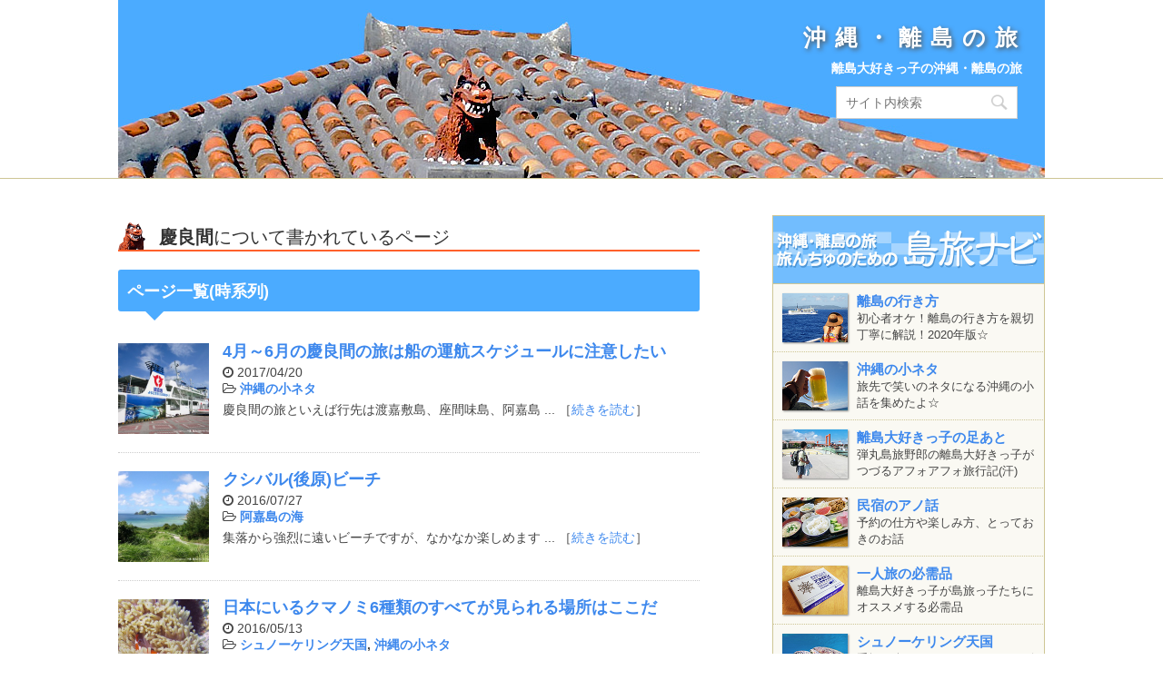

--- FILE ---
content_type: text/html; charset=UTF-8
request_url: https://okirito.net/tag/%E6%85%B6%E8%89%AF%E9%96%93/
body_size: 17384
content:
<!DOCTYPE html>
<!--[if lt IE 7]>
<html class="ie6" dir="ltr" lang="ja" prefix="og: https://ogp.me/ns#"> <![endif]-->
<!--[if IE 7]>
<html class="i7" dir="ltr" lang="ja" prefix="og: https://ogp.me/ns#"> <![endif]-->
<!--[if IE 8]>
<html class="ie" dir="ltr" lang="ja" prefix="og: https://ogp.me/ns#"> <![endif]-->
<!--[if gt IE 8]><!-->
<html dir="ltr" lang="ja" prefix="og: https://ogp.me/ns#">
	<!--<![endif]-->
	<head>
<!-- Global site tag (gtag.js) - Google Analytics -->
<script async src="https://www.googletagmanager.com/gtag/js?id=UA-12536868-2"></script>
<script>
  window.dataLayer = window.dataLayer || [];
  function gtag(){dataLayer.push(arguments);}
  gtag('js', new Date());

  gtag('config', 'UA-12536868-2');
</script>

		<meta charset="UTF-8" >
		<meta name="viewport" content="width=device-width,initial-scale=1.0,user-scalable=no">
		<meta name="format-detection" content="telephone=no" >
		
					<meta name="robots" content="noindex,follow">
		
		<link rel="alternate" type="application/rss+xml" title="沖縄・離島の旅 RSS Feed" href="https://okirito.net/feed/" />
		<link rel="pingback" href="https://okirito.net/wdps/xmlrpc.php" >
		<link href='https://fonts.googleapis.com/css?family=Montserrat:400' rel='stylesheet' type='text/css'>
				<!--[if lt IE 9]>
		<script src="https://css3-mediaqueries-js.googlecode.com/svn/trunk/css3-mediaqueries.js"></script>
		<script src="https://okirito.net/wdps/wp-content/themes/stinger7/js/html5shiv.js"></script>
		<![endif]-->
				
		<!-- All in One SEO 4.5.8 - aioseo.com -->
		<meta name="robots" content="noindex, max-snippet:-1, max-image-preview:large, max-video-preview:-1" />
		<link rel="canonical" href="https://okirito.net/tag/%E6%85%B6%E8%89%AF%E9%96%93" />
		<link rel="next" href="https://okirito.net/tag/%E6%85%B6%E8%89%AF%E9%96%93/page/2" />
		<meta name="generator" content="All in One SEO (AIOSEO) 4.5.8" />
		<script type="application/ld+json" class="aioseo-schema">
			{"@context":"https:\/\/schema.org","@graph":[{"@type":"BreadcrumbList","@id":"https:\/\/okirito.net\/tag\/%E6%85%B6%E8%89%AF%E9%96%93\/#breadcrumblist","itemListElement":[{"@type":"ListItem","@id":"https:\/\/okirito.net\/#listItem","position":1,"name":"\u5bb6","item":"https:\/\/okirito.net\/","nextItem":"https:\/\/okirito.net\/tag\/%e6%85%b6%e8%89%af%e9%96%93\/#listItem"},{"@type":"ListItem","@id":"https:\/\/okirito.net\/tag\/%e6%85%b6%e8%89%af%e9%96%93\/#listItem","position":2,"name":"\u6176\u826f\u9593","previousItem":"https:\/\/okirito.net\/#listItem"}]},{"@type":"CollectionPage","@id":"https:\/\/okirito.net\/tag\/%E6%85%B6%E8%89%AF%E9%96%93\/#collectionpage","url":"https:\/\/okirito.net\/tag\/%E6%85%B6%E8%89%AF%E9%96%93\/","name":"\u6176\u826f\u9593 | \u6c96\u7e04\u30fb\u96e2\u5cf6\u306e\u65c5","inLanguage":"ja","isPartOf":{"@id":"https:\/\/okirito.net\/#website"},"breadcrumb":{"@id":"https:\/\/okirito.net\/tag\/%E6%85%B6%E8%89%AF%E9%96%93\/#breadcrumblist"}},{"@type":"Organization","@id":"https:\/\/okirito.net\/#organization","name":"\u6c96\u7e04\u30fb\u96e2\u5cf6\u306e\u65c5","url":"https:\/\/okirito.net\/","sameAs":["https:\/\/twitter.com\/OkinawaRitou"]},{"@type":"WebSite","@id":"https:\/\/okirito.net\/#website","url":"https:\/\/okirito.net\/","name":"\u6c96\u7e04\u30fb\u96e2\u5cf6\u306e\u65c5","description":"\u96e2\u5cf6\u5927\u597d\u304d\u3063\u5b50\u306e\u6c96\u7e04\u30fb\u96e2\u5cf6\u306e\u65c5","inLanguage":"ja","publisher":{"@id":"https:\/\/okirito.net\/#organization"}}]}
		</script>
		<!-- All in One SEO -->

<title>慶良間 | 沖縄・離島の旅</title>
<link rel='dns-prefetch' href='//ajax.googleapis.com' />
<script type="text/javascript">
/* <![CDATA[ */
window._wpemojiSettings = {"baseUrl":"https:\/\/s.w.org\/images\/core\/emoji\/14.0.0\/72x72\/","ext":".png","svgUrl":"https:\/\/s.w.org\/images\/core\/emoji\/14.0.0\/svg\/","svgExt":".svg","source":{"concatemoji":"https:\/\/okirito.net\/wdps\/wp-includes\/js\/wp-emoji-release.min.js"}};
/*! This file is auto-generated */
!function(i,n){var o,s,e;function c(e){try{var t={supportTests:e,timestamp:(new Date).valueOf()};sessionStorage.setItem(o,JSON.stringify(t))}catch(e){}}function p(e,t,n){e.clearRect(0,0,e.canvas.width,e.canvas.height),e.fillText(t,0,0);var t=new Uint32Array(e.getImageData(0,0,e.canvas.width,e.canvas.height).data),r=(e.clearRect(0,0,e.canvas.width,e.canvas.height),e.fillText(n,0,0),new Uint32Array(e.getImageData(0,0,e.canvas.width,e.canvas.height).data));return t.every(function(e,t){return e===r[t]})}function u(e,t,n){switch(t){case"flag":return n(e,"\ud83c\udff3\ufe0f\u200d\u26a7\ufe0f","\ud83c\udff3\ufe0f\u200b\u26a7\ufe0f")?!1:!n(e,"\ud83c\uddfa\ud83c\uddf3","\ud83c\uddfa\u200b\ud83c\uddf3")&&!n(e,"\ud83c\udff4\udb40\udc67\udb40\udc62\udb40\udc65\udb40\udc6e\udb40\udc67\udb40\udc7f","\ud83c\udff4\u200b\udb40\udc67\u200b\udb40\udc62\u200b\udb40\udc65\u200b\udb40\udc6e\u200b\udb40\udc67\u200b\udb40\udc7f");case"emoji":return!n(e,"\ud83e\udef1\ud83c\udffb\u200d\ud83e\udef2\ud83c\udfff","\ud83e\udef1\ud83c\udffb\u200b\ud83e\udef2\ud83c\udfff")}return!1}function f(e,t,n){var r="undefined"!=typeof WorkerGlobalScope&&self instanceof WorkerGlobalScope?new OffscreenCanvas(300,150):i.createElement("canvas"),a=r.getContext("2d",{willReadFrequently:!0}),o=(a.textBaseline="top",a.font="600 32px Arial",{});return e.forEach(function(e){o[e]=t(a,e,n)}),o}function t(e){var t=i.createElement("script");t.src=e,t.defer=!0,i.head.appendChild(t)}"undefined"!=typeof Promise&&(o="wpEmojiSettingsSupports",s=["flag","emoji"],n.supports={everything:!0,everythingExceptFlag:!0},e=new Promise(function(e){i.addEventListener("DOMContentLoaded",e,{once:!0})}),new Promise(function(t){var n=function(){try{var e=JSON.parse(sessionStorage.getItem(o));if("object"==typeof e&&"number"==typeof e.timestamp&&(new Date).valueOf()<e.timestamp+604800&&"object"==typeof e.supportTests)return e.supportTests}catch(e){}return null}();if(!n){if("undefined"!=typeof Worker&&"undefined"!=typeof OffscreenCanvas&&"undefined"!=typeof URL&&URL.createObjectURL&&"undefined"!=typeof Blob)try{var e="postMessage("+f.toString()+"("+[JSON.stringify(s),u.toString(),p.toString()].join(",")+"));",r=new Blob([e],{type:"text/javascript"}),a=new Worker(URL.createObjectURL(r),{name:"wpTestEmojiSupports"});return void(a.onmessage=function(e){c(n=e.data),a.terminate(),t(n)})}catch(e){}c(n=f(s,u,p))}t(n)}).then(function(e){for(var t in e)n.supports[t]=e[t],n.supports.everything=n.supports.everything&&n.supports[t],"flag"!==t&&(n.supports.everythingExceptFlag=n.supports.everythingExceptFlag&&n.supports[t]);n.supports.everythingExceptFlag=n.supports.everythingExceptFlag&&!n.supports.flag,n.DOMReady=!1,n.readyCallback=function(){n.DOMReady=!0}}).then(function(){return e}).then(function(){var e;n.supports.everything||(n.readyCallback(),(e=n.source||{}).concatemoji?t(e.concatemoji):e.wpemoji&&e.twemoji&&(t(e.twemoji),t(e.wpemoji)))}))}((window,document),window._wpemojiSettings);
/* ]]> */
</script>
<style id='wp-emoji-styles-inline-css' type='text/css'>

	img.wp-smiley, img.emoji {
		display: inline !important;
		border: none !important;
		box-shadow: none !important;
		height: 1em !important;
		width: 1em !important;
		margin: 0 0.07em !important;
		vertical-align: -0.1em !important;
		background: none !important;
		padding: 0 !important;
	}
</style>
<link rel='stylesheet' id='wp-block-library-css' href='https://okirito.net/wdps/wp-includes/css/dist/block-library/style.min.css' type='text/css' media='all' />
<style id='classic-theme-styles-inline-css' type='text/css'>
/*! This file is auto-generated */
.wp-block-button__link{color:#fff;background-color:#32373c;border-radius:9999px;box-shadow:none;text-decoration:none;padding:calc(.667em + 2px) calc(1.333em + 2px);font-size:1.125em}.wp-block-file__button{background:#32373c;color:#fff;text-decoration:none}
</style>
<style id='global-styles-inline-css' type='text/css'>
body{--wp--preset--color--black: #000000;--wp--preset--color--cyan-bluish-gray: #abb8c3;--wp--preset--color--white: #ffffff;--wp--preset--color--pale-pink: #f78da7;--wp--preset--color--vivid-red: #cf2e2e;--wp--preset--color--luminous-vivid-orange: #ff6900;--wp--preset--color--luminous-vivid-amber: #fcb900;--wp--preset--color--light-green-cyan: #7bdcb5;--wp--preset--color--vivid-green-cyan: #00d084;--wp--preset--color--pale-cyan-blue: #8ed1fc;--wp--preset--color--vivid-cyan-blue: #0693e3;--wp--preset--color--vivid-purple: #9b51e0;--wp--preset--gradient--vivid-cyan-blue-to-vivid-purple: linear-gradient(135deg,rgba(6,147,227,1) 0%,rgb(155,81,224) 100%);--wp--preset--gradient--light-green-cyan-to-vivid-green-cyan: linear-gradient(135deg,rgb(122,220,180) 0%,rgb(0,208,130) 100%);--wp--preset--gradient--luminous-vivid-amber-to-luminous-vivid-orange: linear-gradient(135deg,rgba(252,185,0,1) 0%,rgba(255,105,0,1) 100%);--wp--preset--gradient--luminous-vivid-orange-to-vivid-red: linear-gradient(135deg,rgba(255,105,0,1) 0%,rgb(207,46,46) 100%);--wp--preset--gradient--very-light-gray-to-cyan-bluish-gray: linear-gradient(135deg,rgb(238,238,238) 0%,rgb(169,184,195) 100%);--wp--preset--gradient--cool-to-warm-spectrum: linear-gradient(135deg,rgb(74,234,220) 0%,rgb(151,120,209) 20%,rgb(207,42,186) 40%,rgb(238,44,130) 60%,rgb(251,105,98) 80%,rgb(254,248,76) 100%);--wp--preset--gradient--blush-light-purple: linear-gradient(135deg,rgb(255,206,236) 0%,rgb(152,150,240) 100%);--wp--preset--gradient--blush-bordeaux: linear-gradient(135deg,rgb(254,205,165) 0%,rgb(254,45,45) 50%,rgb(107,0,62) 100%);--wp--preset--gradient--luminous-dusk: linear-gradient(135deg,rgb(255,203,112) 0%,rgb(199,81,192) 50%,rgb(65,88,208) 100%);--wp--preset--gradient--pale-ocean: linear-gradient(135deg,rgb(255,245,203) 0%,rgb(182,227,212) 50%,rgb(51,167,181) 100%);--wp--preset--gradient--electric-grass: linear-gradient(135deg,rgb(202,248,128) 0%,rgb(113,206,126) 100%);--wp--preset--gradient--midnight: linear-gradient(135deg,rgb(2,3,129) 0%,rgb(40,116,252) 100%);--wp--preset--font-size--small: 13px;--wp--preset--font-size--medium: 20px;--wp--preset--font-size--large: 36px;--wp--preset--font-size--x-large: 42px;--wp--preset--spacing--20: 0.44rem;--wp--preset--spacing--30: 0.67rem;--wp--preset--spacing--40: 1rem;--wp--preset--spacing--50: 1.5rem;--wp--preset--spacing--60: 2.25rem;--wp--preset--spacing--70: 3.38rem;--wp--preset--spacing--80: 5.06rem;--wp--preset--shadow--natural: 6px 6px 9px rgba(0, 0, 0, 0.2);--wp--preset--shadow--deep: 12px 12px 50px rgba(0, 0, 0, 0.4);--wp--preset--shadow--sharp: 6px 6px 0px rgba(0, 0, 0, 0.2);--wp--preset--shadow--outlined: 6px 6px 0px -3px rgba(255, 255, 255, 1), 6px 6px rgba(0, 0, 0, 1);--wp--preset--shadow--crisp: 6px 6px 0px rgba(0, 0, 0, 1);}:where(.is-layout-flex){gap: 0.5em;}:where(.is-layout-grid){gap: 0.5em;}body .is-layout-flow > .alignleft{float: left;margin-inline-start: 0;margin-inline-end: 2em;}body .is-layout-flow > .alignright{float: right;margin-inline-start: 2em;margin-inline-end: 0;}body .is-layout-flow > .aligncenter{margin-left: auto !important;margin-right: auto !important;}body .is-layout-constrained > .alignleft{float: left;margin-inline-start: 0;margin-inline-end: 2em;}body .is-layout-constrained > .alignright{float: right;margin-inline-start: 2em;margin-inline-end: 0;}body .is-layout-constrained > .aligncenter{margin-left: auto !important;margin-right: auto !important;}body .is-layout-constrained > :where(:not(.alignleft):not(.alignright):not(.alignfull)){max-width: var(--wp--style--global--content-size);margin-left: auto !important;margin-right: auto !important;}body .is-layout-constrained > .alignwide{max-width: var(--wp--style--global--wide-size);}body .is-layout-flex{display: flex;}body .is-layout-flex{flex-wrap: wrap;align-items: center;}body .is-layout-flex > *{margin: 0;}body .is-layout-grid{display: grid;}body .is-layout-grid > *{margin: 0;}:where(.wp-block-columns.is-layout-flex){gap: 2em;}:where(.wp-block-columns.is-layout-grid){gap: 2em;}:where(.wp-block-post-template.is-layout-flex){gap: 1.25em;}:where(.wp-block-post-template.is-layout-grid){gap: 1.25em;}.has-black-color{color: var(--wp--preset--color--black) !important;}.has-cyan-bluish-gray-color{color: var(--wp--preset--color--cyan-bluish-gray) !important;}.has-white-color{color: var(--wp--preset--color--white) !important;}.has-pale-pink-color{color: var(--wp--preset--color--pale-pink) !important;}.has-vivid-red-color{color: var(--wp--preset--color--vivid-red) !important;}.has-luminous-vivid-orange-color{color: var(--wp--preset--color--luminous-vivid-orange) !important;}.has-luminous-vivid-amber-color{color: var(--wp--preset--color--luminous-vivid-amber) !important;}.has-light-green-cyan-color{color: var(--wp--preset--color--light-green-cyan) !important;}.has-vivid-green-cyan-color{color: var(--wp--preset--color--vivid-green-cyan) !important;}.has-pale-cyan-blue-color{color: var(--wp--preset--color--pale-cyan-blue) !important;}.has-vivid-cyan-blue-color{color: var(--wp--preset--color--vivid-cyan-blue) !important;}.has-vivid-purple-color{color: var(--wp--preset--color--vivid-purple) !important;}.has-black-background-color{background-color: var(--wp--preset--color--black) !important;}.has-cyan-bluish-gray-background-color{background-color: var(--wp--preset--color--cyan-bluish-gray) !important;}.has-white-background-color{background-color: var(--wp--preset--color--white) !important;}.has-pale-pink-background-color{background-color: var(--wp--preset--color--pale-pink) !important;}.has-vivid-red-background-color{background-color: var(--wp--preset--color--vivid-red) !important;}.has-luminous-vivid-orange-background-color{background-color: var(--wp--preset--color--luminous-vivid-orange) !important;}.has-luminous-vivid-amber-background-color{background-color: var(--wp--preset--color--luminous-vivid-amber) !important;}.has-light-green-cyan-background-color{background-color: var(--wp--preset--color--light-green-cyan) !important;}.has-vivid-green-cyan-background-color{background-color: var(--wp--preset--color--vivid-green-cyan) !important;}.has-pale-cyan-blue-background-color{background-color: var(--wp--preset--color--pale-cyan-blue) !important;}.has-vivid-cyan-blue-background-color{background-color: var(--wp--preset--color--vivid-cyan-blue) !important;}.has-vivid-purple-background-color{background-color: var(--wp--preset--color--vivid-purple) !important;}.has-black-border-color{border-color: var(--wp--preset--color--black) !important;}.has-cyan-bluish-gray-border-color{border-color: var(--wp--preset--color--cyan-bluish-gray) !important;}.has-white-border-color{border-color: var(--wp--preset--color--white) !important;}.has-pale-pink-border-color{border-color: var(--wp--preset--color--pale-pink) !important;}.has-vivid-red-border-color{border-color: var(--wp--preset--color--vivid-red) !important;}.has-luminous-vivid-orange-border-color{border-color: var(--wp--preset--color--luminous-vivid-orange) !important;}.has-luminous-vivid-amber-border-color{border-color: var(--wp--preset--color--luminous-vivid-amber) !important;}.has-light-green-cyan-border-color{border-color: var(--wp--preset--color--light-green-cyan) !important;}.has-vivid-green-cyan-border-color{border-color: var(--wp--preset--color--vivid-green-cyan) !important;}.has-pale-cyan-blue-border-color{border-color: var(--wp--preset--color--pale-cyan-blue) !important;}.has-vivid-cyan-blue-border-color{border-color: var(--wp--preset--color--vivid-cyan-blue) !important;}.has-vivid-purple-border-color{border-color: var(--wp--preset--color--vivid-purple) !important;}.has-vivid-cyan-blue-to-vivid-purple-gradient-background{background: var(--wp--preset--gradient--vivid-cyan-blue-to-vivid-purple) !important;}.has-light-green-cyan-to-vivid-green-cyan-gradient-background{background: var(--wp--preset--gradient--light-green-cyan-to-vivid-green-cyan) !important;}.has-luminous-vivid-amber-to-luminous-vivid-orange-gradient-background{background: var(--wp--preset--gradient--luminous-vivid-amber-to-luminous-vivid-orange) !important;}.has-luminous-vivid-orange-to-vivid-red-gradient-background{background: var(--wp--preset--gradient--luminous-vivid-orange-to-vivid-red) !important;}.has-very-light-gray-to-cyan-bluish-gray-gradient-background{background: var(--wp--preset--gradient--very-light-gray-to-cyan-bluish-gray) !important;}.has-cool-to-warm-spectrum-gradient-background{background: var(--wp--preset--gradient--cool-to-warm-spectrum) !important;}.has-blush-light-purple-gradient-background{background: var(--wp--preset--gradient--blush-light-purple) !important;}.has-blush-bordeaux-gradient-background{background: var(--wp--preset--gradient--blush-bordeaux) !important;}.has-luminous-dusk-gradient-background{background: var(--wp--preset--gradient--luminous-dusk) !important;}.has-pale-ocean-gradient-background{background: var(--wp--preset--gradient--pale-ocean) !important;}.has-electric-grass-gradient-background{background: var(--wp--preset--gradient--electric-grass) !important;}.has-midnight-gradient-background{background: var(--wp--preset--gradient--midnight) !important;}.has-small-font-size{font-size: var(--wp--preset--font-size--small) !important;}.has-medium-font-size{font-size: var(--wp--preset--font-size--medium) !important;}.has-large-font-size{font-size: var(--wp--preset--font-size--large) !important;}.has-x-large-font-size{font-size: var(--wp--preset--font-size--x-large) !important;}
.wp-block-navigation a:where(:not(.wp-element-button)){color: inherit;}
:where(.wp-block-post-template.is-layout-flex){gap: 1.25em;}:where(.wp-block-post-template.is-layout-grid){gap: 1.25em;}
:where(.wp-block-columns.is-layout-flex){gap: 2em;}:where(.wp-block-columns.is-layout-grid){gap: 2em;}
.wp-block-pullquote{font-size: 1.5em;line-height: 1.6;}
</style>
<link rel='stylesheet' id='contact-form-7-css' href='https://okirito.net/wdps/wp-content/plugins/contact-form-7/includes/css/styles.css' type='text/css' media='all' />
<link rel='stylesheet' id='wordpress-popular-posts-css-css' href='https://okirito.net/wdps/wp-content/plugins/wordpress-popular-posts/assets/css/wpp.css' type='text/css' media='all' />
<link rel='stylesheet' id='normalize-css' href='https://okirito.net/wdps/wp-content/themes/stinger7/css/normalize.css' type='text/css' media='all' />
<link rel='stylesheet' id='font-awesome-css' href='//maxcdn.bootstrapcdn.com/font-awesome/4.5.0/css/font-awesome.min.css' type='text/css' media='all' />
<link rel='stylesheet' id='style-css' href='https://okirito.net/wdps/wp-content/themes/stinger7/style.css' type='text/css' media='all' />
<script type="application/json" id="wpp-json">

{"sampling_active":0,"sampling_rate":100,"ajax_url":"https:\/\/okirito.net\/wp-json\/wordpress-popular-posts\/v1\/popular-posts","api_url":"https:\/\/okirito.net\/wp-json\/wordpress-popular-posts","ID":0,"token":"c3583e0482","lang":0,"debug":0}

</script>
<script type="text/javascript" src="https://okirito.net/wdps/wp-content/plugins/wordpress-popular-posts/assets/js/wpp.min.js" id="wpp-js-js"></script>
<script type="text/javascript" src="//ajax.googleapis.com/ajax/libs/jquery/1.11.3/jquery.min.js" id="jquery-js"></script>
<link rel="https://api.w.org/" href="https://okirito.net/wp-json/" /><link rel="alternate" type="application/json" href="https://okirito.net/wp-json/wp/v2/tags/231" />            <style id="wpp-loading-animation-styles">@-webkit-keyframes bgslide{from{background-position-x:0}to{background-position-x:-200%}}@keyframes bgslide{from{background-position-x:0}to{background-position-x:-200%}}.wpp-widget-placeholder,.wpp-widget-block-placeholder,.wpp-shortcode-placeholder{margin:0 auto;width:60px;height:3px;background:#dd3737;background:linear-gradient(90deg,#dd3737 0%,#571313 10%,#dd3737 100%);background-size:200% auto;border-radius:3px;-webkit-animation:bgslide 1s infinite linear;animation:bgslide 1s infinite linear}</style>
            <meta name="robots" content="noindex, follow" />
<link rel="shortcut icon" href="/wdps/wp-content/themes/stinger7/images/favicon.ico" >
<link rel="apple-touch-icon-precomposed" href="/wdps/wp-content/themes/stinger7/images/apple-touch-icon-precomposed.png" />
<style type="text/css" id="custom-background-css">
body.custom-background { background-color: #ffffff; }
</style>
			<style type="text/css" id="wp-custom-css">
			.wpp-notice {
	display: none;
}

.grecaptcha-badge { visibility: hidden; }

svg:not(:root) {
  display: none;
}		</style>
				
	</head>
	<body class="archive tag tag-231 custom-background" >

<div id="fb-root"></div>
<script>(function(d, s, id) {
  var js, fjs = d.getElementsByTagName(s)[0];
  if (d.getElementById(id)) return;
  js = d.createElement(s); js.id = id;
  js.src = "//connect.facebook.net/ja_JP/sdk.js#xfbml=1&version=v2.5&appId=1405570059657952";
  fjs.parentNode.insertBefore(js, fjs);
}(document, 'script', 'facebook-jssdk'));</script>



			<!-- アコーディオン -->
			<nav id="s-navi-f" class="pcnone">
				<dl class="acordion">
					<dt class="trigger">
					<p><span class="op" ><span style="font-size:10px;padding-bottom:10px;"><strong>島旅ナビ&nbsp;</strong></span><i class="fa fa-bars"></i></span></p>
					</dt>
					<dd class="acordion_tree">
												<div class="menu-%e3%82%aa%e3%82%ad%e3%83%aa%e3%83%88%e3%81%ae%e3%83%a1%e3%83%8b%e3%83%a5%e3%83%bc-container"><ul id="menu-%e3%82%aa%e3%82%ad%e3%83%aa%e3%83%88%e3%81%ae%e3%83%a1%e3%83%8b%e3%83%a5%e3%83%bc" class="menu"><li id="menu-item-232" class="menu-item menu-item-type-taxonomy menu-item-object-category menu-item-232"><a href="https://okirito.net/category/access/">離島の行き方</a></li>
<li id="menu-item-229" class="menu-item menu-item-type-taxonomy menu-item-object-category menu-item-229"><a href="https://okirito.net/category/anecdote/">沖縄の小ネタ</a></li>
<li id="menu-item-226" class="menu-item menu-item-type-taxonomy menu-item-object-category menu-item-226"><a href="https://okirito.net/category/travels/">離島大好きっ子の足あと</a></li>
<li id="menu-item-228" class="menu-item menu-item-type-taxonomy menu-item-object-category menu-item-228"><a href="https://okirito.net/category/innstory/">民宿のアノ話</a></li>
<li id="menu-item-224" class="menu-item menu-item-type-taxonomy menu-item-object-category menu-item-224"><a href="https://okirito.net/category/necessities/">一人旅の必需品</a></li>
<li id="menu-item-222" class="menu-item menu-item-type-taxonomy menu-item-object-category menu-item-222"><a href="https://okirito.net/category/snorkelling/">シュノーケリング天国</a></li>
<li id="menu-item-230" class="menu-item menu-item-type-taxonomy menu-item-object-category menu-item-230"><a href="https://okirito.net/category/bus/">路線バスのススメ</a></li>
<li id="menu-item-223" class="menu-item menu-item-type-taxonomy menu-item-object-category menu-item-223"><a href="https://okirito.net/category/beach/">ビーチ行こうぜ！</a></li>
<li id="menu-item-231" class="menu-item menu-item-type-taxonomy menu-item-object-category menu-item-231"><a href="https://okirito.net/category/inn/">離島の宿</a></li>
<li id="menu-item-225" class="menu-item menu-item-type-taxonomy menu-item-object-category menu-item-225"><a href="https://okirito.net/category/eating/">旅ごはん</a></li>
</ul></div>						<div class="clear"></div>
					</dd>
				</dl>
			</nav>
			<!-- /アコーディオン -->



		<div id="header-wrapper" class="">



			<!-- ■ acordion orginal position ■ -->



			<header>

			<div class="clearfix" id="headbox">

			<div id="header-r">
				<!-- ロゴ又はブログ名 -->
				<p class="sitename"><a href="https://okirito.net/">
													沖縄・離島の旅											</a></p>

				<!-- キャプション -->
									<p class="descr">
						離島大好きっ子の沖縄・離島の旅					</p>
				
			</div><!-- /#header-r -->
			<div id="header-r" class="smanone">
				
			</div><!-- /#header-r -->
			</div><!-- /#clearfix -->

				
<!-- <div id="gazou-wide"> -->
<!-- 	 -->
<!-- </div> -->

<div id="search-header">
	<form method="get" id="searchform" action="https://okirito.net/">
		<input type="text" placeholder="サイト内検索" value="" name="s" id="s" />
		<input type="image" src="/wdps/wp-content/themes/stinger7/images/search.png" alt="検索" id="searchsubmit" />
	</form>
</div>

			</header>

		</div>

<div class="smanone"><div class="PC-Header-Line"></div></div>

		<div id="wrapper" class="" style=" overflow:hidden;">

<div id="content" class="clearfix">
	<div id="contentInner">
		<main >
			<article>

				<!--/kuzu-->
				<!--ループ開始-->
				<h1 class="entry-title"><strong>慶良間</strong>について書かれているページ</h1>

<h2>ページ一覧(時系列)</h2>

				<div class="kanren ">
			<dl class="clearfix">
			<dt><a href="https://okirito.net/anecdote/5775.html">
											<img width="300" height="300" src="https://okirito.net/wdps/wp-content/uploads/2016/05/20160517_004-300x300.jpg" class="attachment-thumbnail size-thumbnail wp-post-image" alt="フェリーとかしき" decoding="async" fetchpriority="high" srcset="https://okirito.net/wdps/wp-content/uploads/2016/05/20160517_004-300x300.jpg 300w, https://okirito.net/wdps/wp-content/uploads/2016/05/20160517_004-100x100.jpg 100w, https://okirito.net/wdps/wp-content/uploads/2016/05/20160517_004-150x150.jpg 150w" sizes="(max-width: 300px) 100vw, 300px" />									</a></dt>
			<dd>
				<h3><a href="https://okirito.net/anecdote/5775.html">
						4月～6月の慶良間の旅は船の運航スケジュールに注意したい					</a></h3>

				<div class="blog_info ">
					<p><i class="fa fa-clock-o"></i>
						2017/04/20						&nbsp;<span class="pcone"><br /><i class="fa fa-folder-open-o"></i>
							<strong><a href="https://okirito.net/category/anecdote/" rel="category tag">沖縄の小ネタ</a></strong>
<!-- 							<a href="https://okirito.net/tag/%e5%ba%a7%e9%96%93%e5%91%b3%e5%b3%b6/" rel="tag">座間味島</a>, <a href="https://okirito.net/tag/%e6%85%b6%e8%89%af%e9%96%93/" rel="tag">慶良間</a>, <a href="https://okirito.net/tag/%e6%b8%a1%e5%98%89%e6%95%b7%e5%b3%b6/" rel="tag">渡嘉敷島</a>, <a href="https://okirito.net/tag/%e8%88%b9/" rel="tag">船</a>, <a href="https://okirito.net/tag/%e9%98%bf%e5%98%89%e5%b3%b6/" rel="tag">阿嘉島</a> -->
          </span></p>
				</div>
				<div class="smanone2">
					<p>慶良間の旅といえば行先は渡嘉敷島、座間味島、阿嘉島&nbsp;...&nbsp;［<a href="https://okirito.net/anecdote/5775.html">続きを読む</a>］</p>
				</div>
			</dd>
		</dl>
			<dl class="clearfix">
			<dt><a href="https://okirito.net/beach/beach-aka/1560.html">
											<img width="300" height="300" src="https://okirito.net/wdps/wp-content/uploads/2016/04/20160415_025-300x300.jpg" class="attachment-thumbnail size-thumbnail wp-post-image" alt="ビーチへと降りていく道" decoding="async" srcset="https://okirito.net/wdps/wp-content/uploads/2016/04/20160415_025-300x300.jpg 300w, https://okirito.net/wdps/wp-content/uploads/2016/04/20160415_025-100x100.jpg 100w, https://okirito.net/wdps/wp-content/uploads/2016/04/20160415_025-150x150.jpg 150w" sizes="(max-width: 300px) 100vw, 300px" />									</a></dt>
			<dd>
				<h3><a href="https://okirito.net/beach/beach-aka/1560.html">
						クシバル(後原)ビーチ					</a></h3>

				<div class="blog_info ">
					<p><i class="fa fa-clock-o"></i>
						2016/07/27						&nbsp;<span class="pcone"><br /><i class="fa fa-folder-open-o"></i>
							<strong><a href="https://okirito.net/category/beach/beach-aka/" rel="category tag">阿嘉島の海</a></strong>
<!-- 							<a href="https://okirito.net/tag/%e3%82%b7%e3%83%a5%e3%83%8e%e3%83%bc%e3%82%b1%e3%83%aa%e3%83%b3%e3%82%b0/" rel="tag">シュノーケリング</a>, <a href="https://okirito.net/tag/%e6%85%b6%e8%89%af%e9%96%93/" rel="tag">慶良間</a>, <a href="https://okirito.net/tag/%e9%98%bf%e5%98%89%e5%b3%b6/" rel="tag">阿嘉島</a> -->
          </span></p>
				</div>
				<div class="smanone2">
					<p>集落から強烈に遠いビーチですが、なかなか楽しめます&nbsp;...&nbsp;［<a href="https://okirito.net/beach/beach-aka/1560.html">続きを読む</a>］</p>
				</div>
			</dd>
		</dl>
			<dl class="clearfix">
			<dt><a href="https://okirito.net/snorkelling/1102.html">
											<img width="300" height="300" src="https://okirito.net/wdps/wp-content/uploads/2016/04/20160511_006-300x300.jpg" class="attachment-thumbnail size-thumbnail wp-post-image" alt="カクレクマノミ" decoding="async" srcset="https://okirito.net/wdps/wp-content/uploads/2016/04/20160511_006-300x300.jpg 300w, https://okirito.net/wdps/wp-content/uploads/2016/04/20160511_006-100x100.jpg 100w, https://okirito.net/wdps/wp-content/uploads/2016/04/20160511_006-150x150.jpg 150w" sizes="(max-width: 300px) 100vw, 300px" />									</a></dt>
			<dd>
				<h3><a href="https://okirito.net/snorkelling/1102.html">
						日本にいるクマノミ6種類のすべてが見られる場所はここだ					</a></h3>

				<div class="blog_info ">
					<p><i class="fa fa-clock-o"></i>
						2016/05/13						&nbsp;<span class="pcone"><br /><i class="fa fa-folder-open-o"></i>
							<strong><a href="https://okirito.net/category/snorkelling/" rel="category tag">シュノーケリング天国</a>, <a href="https://okirito.net/category/anecdote/" rel="category tag">沖縄の小ネタ</a></strong>
<!-- 							<a href="https://okirito.net/tag/%e3%82%b7%e3%83%a5%e3%83%8e%e3%83%bc%e3%82%b1%e3%83%aa%e3%83%b3%e3%82%b0/" rel="tag">シュノーケリング</a>, <a href="https://okirito.net/tag/%e6%85%b6%e8%89%af%e9%96%93/" rel="tag">慶良間</a>, <a href="https://okirito.net/tag/%e7%be%8e%e3%82%89%e6%b5%b7%e6%b0%b4%e6%97%8f%e9%a4%a8/" rel="tag">美ら海水族館</a> -->
          </span></p>
				</div>
				<div class="smanone2">
					<p>クマノミといえばディズニー/ピクサー映画の「ファィ&nbsp;...&nbsp;［<a href="https://okirito.net/snorkelling/1102.html">続きを読む</a>］</p>
				</div>
			</dd>
		</dl>
			<dl class="clearfix">
			<dt><a href="https://okirito.net/anecdote/5644.html">
											<img width="300" height="300" src="https://okirito.net/wdps/wp-content/uploads/2016/05/20160511_001-300x300.jpg" class="attachment-thumbnail size-thumbnail wp-post-image" alt="阿嘉島の港に入港するフェリーざまみ" decoding="async" loading="lazy" srcset="https://okirito.net/wdps/wp-content/uploads/2016/05/20160511_001-300x300.jpg 300w, https://okirito.net/wdps/wp-content/uploads/2016/05/20160511_001-100x100.jpg 100w, https://okirito.net/wdps/wp-content/uploads/2016/05/20160511_001-150x150.jpg 150w" sizes="(max-width: 300px) 100vw, 300px" />									</a></dt>
			<dd>
				<h3><a href="https://okirito.net/anecdote/5644.html">
						あのフェリー買っちゃう？					</a></h3>

				<div class="blog_info ">
					<p><i class="fa fa-clock-o"></i>
						2016/05/12						&nbsp;<span class="pcone"><br /><i class="fa fa-folder-open-o"></i>
							<strong><a href="https://okirito.net/category/anecdote/" rel="category tag">沖縄の小ネタ</a></strong>
<!-- 							<a href="https://okirito.net/tag/%e3%83%95%e3%82%a7%e3%83%aa%e3%83%bc/" rel="tag">フェリー</a>, <a href="https://okirito.net/tag/%e5%ba%a7%e9%96%93%e5%91%b3/" rel="tag">座間味</a>, <a href="https://okirito.net/tag/%e6%85%b6%e8%89%af%e9%96%93/" rel="tag">慶良間</a> -->
          </span></p>
				</div>
				<div class="smanone2">
					<p>本島周辺の離島の足といえばフェリーを想像する人が多&nbsp;...&nbsp;［<a href="https://okirito.net/anecdote/5644.html">続きを読む</a>］</p>
				</div>
			</dd>
		</dl>
			<dl class="clearfix">
			<dt><a href="https://okirito.net/beach/beach-zamami/5536.html">
											<img width="300" height="300" src="https://okirito.net/wdps/wp-content/uploads/2016/05/20160508_019-300x300.jpg" class="attachment-thumbnail size-thumbnail wp-post-image" alt="ビーチの様子" decoding="async" loading="lazy" srcset="https://okirito.net/wdps/wp-content/uploads/2016/05/20160508_019-300x300.jpg 300w, https://okirito.net/wdps/wp-content/uploads/2016/05/20160508_019-100x100.jpg 100w, https://okirito.net/wdps/wp-content/uploads/2016/05/20160508_019-150x150.jpg 150w" sizes="(max-width: 300px) 100vw, 300px" />									</a></dt>
			<dd>
				<h3><a href="https://okirito.net/beach/beach-zamami/5536.html">
						阿真(あま)ビーチ					</a></h3>

				<div class="blog_info ">
					<p><i class="fa fa-clock-o"></i>
						2016/03/08						&nbsp;<span class="pcone"><br /><i class="fa fa-folder-open-o"></i>
							<strong><a href="https://okirito.net/category/beach/beach-zamami/" rel="category tag">座間味島の海</a></strong>
<!-- 							<a href="https://okirito.net/tag/%e5%ba%a7%e9%96%93%e5%91%b3%e5%b3%b6/" rel="tag">座間味島</a>, <a href="https://okirito.net/tag/%e6%85%b6%e8%89%af%e9%96%93/" rel="tag">慶良間</a> -->
          </span></p>
				</div>
				<div class="smanone2">
					<p>広いビーチなのですが、浜辺は砂よりも珊瑚による小石&nbsp;...&nbsp;［<a href="https://okirito.net/beach/beach-zamami/5536.html">続きを読む</a>］</p>
				</div>
			</dd>
		</dl>
			<dl class="clearfix">
			<dt><a href="https://okirito.net/beach/beach-zamami/5530.html">
											<img width="300" height="300" src="https://okirito.net/wdps/wp-content/uploads/2016/05/20160508_018-300x300.jpg" class="attachment-thumbnail size-thumbnail wp-post-image" alt="古座間味ビーチ" decoding="async" loading="lazy" srcset="https://okirito.net/wdps/wp-content/uploads/2016/05/20160508_018-300x300.jpg 300w, https://okirito.net/wdps/wp-content/uploads/2016/05/20160508_018-100x100.jpg 100w, https://okirito.net/wdps/wp-content/uploads/2016/05/20160508_018-150x150.jpg 150w" sizes="(max-width: 300px) 100vw, 300px" />									</a></dt>
			<dd>
				<h3><a href="https://okirito.net/beach/beach-zamami/5530.html">
						古座間味ビーチ(ふるざまみ)					</a></h3>

				<div class="blog_info ">
					<p><i class="fa fa-clock-o"></i>
						2016/03/08						&nbsp;<span class="pcone"><br /><i class="fa fa-folder-open-o"></i>
							<strong><a href="https://okirito.net/category/beach/beach-zamami/" rel="category tag">座間味島の海</a></strong>
<!-- 							<a href="https://okirito.net/tag/%e5%ba%a7%e9%96%93%e5%91%b3%e5%b3%b6/" rel="tag">座間味島</a>, <a href="https://okirito.net/tag/%e6%85%b6%e8%89%af%e9%96%93/" rel="tag">慶良間</a> -->
          </span></p>
				</div>
				<div class="smanone2">
					<p>座間味島のメジャーなビーチです。阿嘉島のニシバマビ&nbsp;...&nbsp;［<a href="https://okirito.net/beach/beach-zamami/5530.html">続きを読む</a>］</p>
				</div>
			</dd>
		</dl>
			<dl class="clearfix">
			<dt><a href="https://okirito.net/anecdote/6473.html">
											<img width="300" height="300" src="https://okirito.net/wdps/wp-content/uploads/2016/06/20160608_011-300x300.jpg" class="attachment-thumbnail size-thumbnail wp-post-image" alt="誰もが見たいブリーチ" decoding="async" loading="lazy" srcset="https://okirito.net/wdps/wp-content/uploads/2016/06/20160608_011-300x300.jpg 300w, https://okirito.net/wdps/wp-content/uploads/2016/06/20160608_011-100x100.jpg 100w, https://okirito.net/wdps/wp-content/uploads/2016/06/20160608_011-150x150.jpg 150w" sizes="(max-width: 300px) 100vw, 300px" />									</a></dt>
			<dd>
				<h3><a href="https://okirito.net/anecdote/6473.html">
						慶良間諸島でホエールウォッチングをしてきた					</a></h3>

				<div class="blog_info ">
					<p><i class="fa fa-clock-o"></i>
						2016/02/20						&nbsp;<span class="pcone"><br /><i class="fa fa-folder-open-o"></i>
							<strong><a href="https://okirito.net/category/anecdote/" rel="category tag">沖縄の小ネタ</a></strong>
<!-- 							<a href="https://okirito.net/tag/%e3%82%af%e3%82%b8%e3%83%a9/" rel="tag">クジラ</a>, <a href="https://okirito.net/tag/%e3%83%9b%e3%82%a8%e3%83%bc%e3%83%ab%e3%82%a6%e3%82%a9%e3%83%83%e3%83%81%e3%83%b3%e3%82%b0/" rel="tag">ホエールウォッチング</a>, <a href="https://okirito.net/tag/%e6%85%b6%e8%89%af%e9%96%93/" rel="tag">慶良間</a> -->
          </span></p>
				</div>
				<div class="smanone2">
					<p>ハイサイ！離島大好きっ子です( ´ ▽ ` )ﾉ♪&nbsp;...&nbsp;［<a href="https://okirito.net/anecdote/6473.html">続きを読む</a>］</p>
				</div>
			</dd>
		</dl>
			<dl class="clearfix">
			<dt><a href="https://okirito.net/travels/201007island01/4168.html">
											<img width="300" height="300" src="https://okirito.net/wdps/wp-content/uploads/2016/04/20160430_004-300x300.jpg" class="attachment-thumbnail size-thumbnail wp-post-image" alt="ごーやー荘さんのアリアケカズラ" decoding="async" loading="lazy" srcset="https://okirito.net/wdps/wp-content/uploads/2016/04/20160430_004-300x300.jpg 300w, https://okirito.net/wdps/wp-content/uploads/2016/04/20160430_004-100x100.jpg 100w, https://okirito.net/wdps/wp-content/uploads/2016/04/20160430_004-150x150.jpg 150w" sizes="(max-width: 300px) 100vw, 300px" />									</a></dt>
			<dd>
				<h3><a href="https://okirito.net/travels/201007island01/4168.html">
						コザから阿嘉島まで跳弾のごとく跳ねまわる					</a></h3>

				<div class="blog_info ">
					<p><i class="fa fa-clock-o"></i>
						2012/08/31						&nbsp;<span class="pcone"><br /><i class="fa fa-folder-open-o"></i>
							<strong><a href="https://okirito.net/category/travels/201007island01/" rel="category tag">2010年7月 島旅</a></strong>
<!-- 							<a href="https://okirito.net/tag/%e3%81%94%e3%83%bc%e3%82%84%e3%83%bc%e8%8d%98/" rel="tag">ごーやー荘</a>, <a href="https://okirito.net/tag/%e3%82%b3%e3%82%b6/" rel="tag">コザ</a>, <a href="https://okirito.net/tag/%e6%85%b6%e8%89%af%e9%96%93/" rel="tag">慶良間</a>, <a href="https://okirito.net/tag/%e9%98%bf%e5%98%89%e5%b3%b6/" rel="tag">阿嘉島</a> -->
          </span></p>
				</div>
				<div class="smanone2">
					<p>コザの朝。雲はあるものの、伊平屋島に続いて沖縄まっ&nbsp;...&nbsp;［<a href="https://okirito.net/travels/201007island01/4168.html">続きを読む</a>］</p>
				</div>
			</dd>
		</dl>
			<dl class="clearfix">
			<dt><a href="https://okirito.net/anecdote/1523.html">
											<img width="300" height="300" src="https://okirito.net/wdps/wp-content/uploads/2016/04/20160415_001-300x300.jpg" class="attachment-thumbnail size-thumbnail wp-post-image" alt="台風接近時は注意が必用" decoding="async" loading="lazy" srcset="https://okirito.net/wdps/wp-content/uploads/2016/04/20160415_001-300x300.jpg 300w, https://okirito.net/wdps/wp-content/uploads/2016/04/20160415_001-100x100.jpg 100w, https://okirito.net/wdps/wp-content/uploads/2016/04/20160415_001-150x150.jpg 150w" sizes="(max-width: 300px) 100vw, 300px" />									</a></dt>
			<dd>
				<h3><a href="https://okirito.net/anecdote/1523.html">
						船舶欠航時のヘリコプターチャーター料金を半額補助【座間味村】					</a></h3>

				<div class="blog_info ">
					<p><i class="fa fa-clock-o"></i>
						2012/08/25						&nbsp;<span class="pcone"><br /><i class="fa fa-folder-open-o"></i>
							<strong><a href="https://okirito.net/category/anecdote/" rel="category tag">沖縄の小ネタ</a></strong>
<!-- 							<a href="https://okirito.net/tag/%e3%83%98%e3%83%aa%e3%82%b3%e3%83%97%e3%82%bf%e3%83%bc/" rel="tag">ヘリコプター</a>, <a href="https://okirito.net/tag/%e5%8f%b0%e9%a2%a8/" rel="tag">台風</a>, <a href="https://okirito.net/tag/%e5%a4%96%e5%9c%b0%e5%b3%b6/" rel="tag">外地島</a>, <a href="https://okirito.net/tag/%e5%ba%a7%e9%96%93%e5%91%b3%e5%b3%b6/" rel="tag">座間味島</a>, <a href="https://okirito.net/tag/%e5%ba%a7%e9%96%93%e5%91%b3%e6%9d%91/" rel="tag">座間味村</a>, <a href="https://okirito.net/tag/%e6%85%b6%e7%95%99%e9%96%93%e5%b3%b6/" rel="tag">慶留間島</a>, <a href="https://okirito.net/tag/%e6%85%b6%e8%89%af%e9%96%93/" rel="tag">慶良間</a>, <a href="https://okirito.net/tag/%e9%98%bf%e5%98%89%e5%b3%b6/" rel="tag">阿嘉島</a> -->
          </span></p>
				</div>
				<div class="smanone2">
					<p>旅行記の途中ですが台風15号に関する情報を。 大型&nbsp;...&nbsp;［<a href="https://okirito.net/anecdote/1523.html">続きを読む</a>］</p>
				</div>
			</dd>
		</dl>
			<dl class="clearfix">
			<dt><a href="https://okirito.net/anecdote/2274.html">
											<img width="300" height="300" src="https://okirito.net/wdps/wp-content/uploads/2016/04/20160419_039-300x300.jpg" class="attachment-thumbnail size-thumbnail wp-post-image" alt="写真は阿嘉島。阿嘉大橋の上からの景色" decoding="async" loading="lazy" srcset="https://okirito.net/wdps/wp-content/uploads/2016/04/20160419_039-300x300.jpg 300w, https://okirito.net/wdps/wp-content/uploads/2016/04/20160419_039-100x100.jpg 100w, https://okirito.net/wdps/wp-content/uploads/2016/04/20160419_039-150x150.jpg 150w" sizes="(max-width: 300px) 100vw, 300px" />									</a></dt>
			<dd>
				<h3><a href="https://okirito.net/anecdote/2274.html">
						慶良間諸島の夢の航路が今夏試験運航開始！					</a></h3>

				<div class="blog_info ">
					<p><i class="fa fa-clock-o"></i>
						2012/06/28						&nbsp;<span class="pcone"><br /><i class="fa fa-folder-open-o"></i>
							<strong><a href="https://okirito.net/category/anecdote/" rel="category tag">沖縄の小ネタ</a></strong>
<!-- 							<a href="https://okirito.net/tag/%e5%ba%a7%e9%96%93%e5%91%b3%e5%b3%b6/" rel="tag">座間味島</a>, <a href="https://okirito.net/tag/%e5%ba%a7%e9%96%93%e5%91%b3%e6%9d%91/" rel="tag">座間味村</a>, <a href="https://okirito.net/tag/%e6%85%b6%e8%89%af%e9%96%93/" rel="tag">慶良間</a>, <a href="https://okirito.net/tag/%e6%b8%a1%e5%98%89%e6%95%b7%e5%b3%b6/" rel="tag">渡嘉敷島</a>, <a href="https://okirito.net/tag/%e6%b8%a1%e5%98%89%e6%95%b7%e6%9d%91/" rel="tag">渡嘉敷村</a>, <a href="https://okirito.net/tag/%e9%98%bf%e5%98%89%e5%b3%b6/" rel="tag">阿嘉島</a> -->
          </span></p>
				</div>
				<div class="smanone2">
					<p>これは寝耳に水な大ニュースだ！2012年 久高・阿&nbsp;...&nbsp;［<a href="https://okirito.net/anecdote/2274.html">続きを読む</a>］</p>
				</div>
			</dd>
		</dl>
	</div>
					

<div class="sns">
	<ul class="clearfix">
		<!--ツイートボタン-->
		<li class="twitter"> 
		<a target="_blank" href="https://twitter.com/intent/tweet?url=https%3A%2F%2Fokirito.net&text=%E6%B2%96%E7%B8%84%E3%83%BB%E9%9B%A2%E5%B3%B6%E3%81%AE%E6%97%85&via=OkinawaRitou&tw_p=tweetbutton"><i class="fa fa-twitter"></i>
		</a>
		</li>

		<!--Facebookボタン-->      
		<li class="facebook">
		<a target="_blank" href="https://www.facebook.com/sharer.php?src=bm&u=https%3A%2F%2Fokirito.net&t=%E6%B2%96%E7%B8%84%E3%83%BB%E9%9B%A2%E5%B3%B6%E3%81%AE%E6%97%85"><i class="fa fa-facebook"></i>
		</a>
		</li>

		<!--ポケットボタン-->      
		<li class="pocket">
		<a target="_blank" href="https://getpocket.com/edit?url=https%3A%2F%2Fokirito.net&title=%E6%B2%96%E7%B8%84%E3%83%BB%E9%9B%A2%E5%B3%B6%E3%81%AE%E6%97%85"><i class="fa fa-get-pocket"></i>
		</a></li>

		<!--はてブボタン-->  
		<li class="hatebu">       
			<a href="https://b.hatena.ne.jp/entry/" class="hatena-bookmark-button" data-hatena-bookmark-layout="simple" title="沖縄・離島の旅"><i class="fa fa-hatena"></i><span style="font-weight:bold">B!</span>
</a><script type="text/javascript" src="https://b.st-hatena.com/js/bookmark_button.js" charset="utf-8" async="async"></script>

		</li>

		<!--LINEボタン-->   
		<li class="line">
			<a target="_blank" href="https://line.me/R/msg/text/?%E6%B2%96%E7%B8%84%E3%83%BB%E9%9B%A2%E5%B3%B6%E3%81%AE%E6%97%85%0Ahttps%3A%2F%2Fokirito.net"><span class="snstext">LINEへ送る</span></a>
		</li>   
  
	</ul>
</div> 	

				<div class="st-pagelink">
	<span aria-current="page" class="page-numbers current">1</span>
<a class="page-numbers" href="https://okirito.net/tag/%E6%85%B6%E8%89%AF%E9%96%93/page/2/">2</a>
<a class="next page-numbers" href="https://okirito.net/tag/%E6%85%B6%E8%89%AF%E9%96%93/page/2/">&nbsp;<i class="fa fa-angle-right"></i>&nbsp;</a></div>			</article>



						<div class="smanone">
						<div class="single-ad">

<div style="float:left;">
								<p style="display:none">okiritonet-PC-body-bottom-left</p>			<div class="textwidget"><span style="color:#444; font-size:14px;">スポンサーリンク</span><br />
<script async src="//pagead2.googlesyndication.com/pagead/js/adsbygoogle.js"></script>
<!-- okiritonet-PC-body-bottom-left -->
<ins class="adsbygoogle"
     style="display:inline-block;width:300px;height:250px"
     data-ad-client="ca-pub-8458644669215141"
     data-ad-slot="5235277413"></ins>
<script>
(adsbygoogle = window.adsbygoogle || []).push({});
</script></div>
			</div>

							
								<div class="smanone" style="float:right;">
			<span style="color:#444; font-size:14px;">スポンサーリンク</span><br />
<a href="https://px.a8.net/svt/ejp?a8mat=3590UI+67V08I+327I+BZ8OX&asid=a10020783503" target="_blank" rel="nofollow">
<img border="0" width="300" height="250" alt="" src="https://www28.a8.net/svt/bgt?aid=190217610376&wid=001&eno=01&mid=s00000014283002012000&mc=1"></a>
<img border="0" width="1" height="1" src="https://www14.a8.net/0.gif?a8mat=3590UI+67V08I+327I+BZ8OX" alt="">
								</div>

							
<div style="clear: both;"></div>

						</div>
						</div>



		</main>
	</div>
	<!-- /#contentInner -->
	<div id="side">
	<aside>
					<div class="pcnone" style="padding:0px 0px; margin: 0 auto; text-align: center;">
				<p style="display:none">okiritonet-MOBILE-bottom-left_and_side</p>			<div class="textwidget"><span style="color:#444; font-size:14px;">スポンサーリンク</span><br />
<script async src="//pagead2.googlesyndication.com/pagead/js/adsbygoogle.js"></script>
<!-- okiritonet-MOBILE-bottom-left_and_side -->
<ins class="adsbygoogle"
     style="display:inline-block;width:300px;height:250px"
     data-ad-client="ca-pub-8458644669215141"
     data-ad-slot="9647114615"></ins>
<script>
(adsbygoogle = window.adsbygoogle || []).push({});
</script></div>
					</div>
				
		
		<div id="sidebg">
			            				</div>

		<div id="mybox">
			<ul><li>			<div class="textwidget"><img src="/wdps/wp-content/themes/stinger7/images/sidenavi-header.jpg">

<a href="/access/" title="離島の行き方" target="_self" rel="noopener">
<div id="sidenavi-catch0">
<img class="sidenavi-catch-img" src="/wdps/wp-content/themes/stinger7/images/sidenavi_catch_001.jpg">
離島の行き方<br />
<span class="sidenavi-catch-text">初心者オケ！離島の行き方を親切丁寧に解説！2020年版☆</span>
</div></a>

<a href="/anecdote/" title="沖縄の小ネタ" target="_self" rel="noopener">
<div id="sidenavi-catch">
<img class="sidenavi-catch-img" src="/wdps/wp-content/themes/stinger7/images/sidenavi_catch_008.jpg">
沖縄の小ネタ<br />
<span class="sidenavi-catch-text">旅先で笑いのネタになる沖縄の小話を集めたよ☆</span>
</div></a>

<a href="/travels/" title="離島大好きっ子の足あと" target="_self" rel="noopener">
<div id="sidenavi-catch">
<img class="sidenavi-catch-img" src="/wdps/wp-content/themes/stinger7/images/sidenavi_catch_010.jpg">
離島大好きっ子の足あと<br />
<span class="sidenavi-catch-text">弾丸島旅野郎の離島大好きっ子がつづるアフォアフォ旅行記(汗)</span>
</div></a>

<a href="/innstory/" title="民宿のアノ話" target="_self" rel="noopener">
<div id="sidenavi-catch">
<img class="sidenavi-catch-img" src="/wdps/wp-content/themes/stinger7/images/sidenavi_catch_005.jpg">
民宿のアノ話<br />
<span class="sidenavi-catch-text">予約の仕方や楽しみ方、とっておきのお話</span>
</div></a>

<a href="/necessities/" title="一人旅の必需品" target="_self" rel="noopener">
<div id="sidenavi-catch">
<img class="sidenavi-catch-img" src="/wdps/wp-content/themes/stinger7/images/sidenavi_catch_009.jpg">
一人旅の必需品<br />
<span class="sidenavi-catch-text">離島大好きっ子が島旅っ子たちにオススメする必需品</span>
</div></a>

<a href="/snorkelling/" title="シュノーケリング天国" target="_self" rel="noopener">
<div id="sidenavi-catch">
<img class="sidenavi-catch-img" src="/wdps/wp-content/themes/stinger7/images/sidenavi_catch_006.jpg">
シュノーケリング天国<br />
<span class="sidenavi-catch-text">手軽に楽しめるマリンアクティビティを楽しもうぜ！</span>
</div></a>

<a href="/bus/" title="路線バスのススメ" target="_self" rel="noopener">
<div id="sidenavi-catch">
<img class="sidenavi-catch-img" src="/wdps/wp-content/themes/stinger7/images/sidenavi_catch_007.jpg">
路線バスのススメ<br />
<span class="sidenavi-catch-text">本島の旅は路線バスを賢く使ってスムーズに移動しよう</span>
</div></a>

<a href="/beach/" title="ビーチ行こうぜ！" target="_self" rel="noopener">
<div id="sidenavi-catch">
<img class="sidenavi-catch-img" src="/wdps/wp-content/themes/stinger7/images/sidenavi_catch_003.jpg">
ビーチ行こうぜ！<br />
<span class="sidenavi-catch-text">やっぱり海！ぜったい海！ターコイズブルーの海で遊ぼう☆</span>
</div></a>

<a href="/inn/" title="離島の宿" target="_self" rel="noopener">
<div id="sidenavi-catch">
<img class="sidenavi-catch-img" src="/wdps/wp-content/themes/stinger7/images/sidenavi_catch_004.jpg">
離島の宿<br />
<span class="sidenavi-catch-text">これまでに泊まってきた宿を紹介しちゃう☆</span>
</div></a>

<a href="/eating/" title="旅ごはん" target="_self" rel="noopener">
<div id="sidenavi-catch2">
<img class="sidenavi-catch-img" src="/wdps/wp-content/themes/stinger7/images/sidenavi_catch_002.jpg">
旅ごはん<br />
<span class="sidenavi-catch-text">旅の楽しみ旅ごはん☆<br />沖縄の飯はなんだって美味い！</span>
</div></a></div>
		</li></ul>
<ul><li>
<h4 class="menu_underh2">今みんなが読んでる注目の記事10選</h4><ul class="wpp-list wpp-list-with-thumbnails">
<li>
<a href="https://okirito.net/beach/beach-ie/7589.html" target="_self"><img src="https://okirito.net/wdps/wp-content/uploads/wordpress-popular-posts/7589-featured-120x120.jpg" width="120" height="120" alt="伊江島で見たソーダ色の伊江ビーチ" class="wpp-thumbnail wpp_featured wpp_cached_thumb" decoding="async" loading="lazy"></a>
<a href="https://okirito.net/beach/beach-ie/7589.html" class="wpp-post-title" target="_self">伊江島で見たソーダ色の伊江ビーチ</a>
 <span class="wpp-meta post-stats"><span class="wpp-category">カテゴリ: <a href="https://okirito.net/category/beach/beach-ie/" class="wpp-taxonomy category category-675">伊江島の海</a></span></span>
</li>
<li>
<a href="https://okirito.net/snorkelling/3684.html" target="_self"><img src="https://okirito.net/wdps/wp-content/uploads/wordpress-popular-posts/3684-featured-120x120.jpg" width="120" height="120" alt="天気は上々！" class="wpp-thumbnail wpp_featured wpp_cached_thumb" decoding="async" loading="lazy"></a>
<a href="https://okirito.net/snorkelling/3684.html" class="wpp-post-title" target="_self">与那国島、シュノーケリングで海底遺跡を探検する</a>
 <span class="wpp-meta post-stats"><span class="wpp-category">カテゴリ: <a href="https://okirito.net/category/travels/201009yaeyama/" class="wpp-taxonomy category category-385">2010年9月 八重山</a>, <a href="https://okirito.net/category/snorkelling/" class="wpp-taxonomy category category-39">シュノーケリング天国</a></span></span>
</li>
<li>
<a href="https://okirito.net/anecdote/1133.html" target="_self"><img src="https://okirito.net/wdps/wp-content/uploads/wordpress-popular-posts/1133-featured-120x120.jpg" width="120" height="120" alt="きゃぁあああああああ(写真はイメージです)" class="wpp-thumbnail wpp_featured wpp_cached_thumb" decoding="async" loading="lazy"></a>
<a href="https://okirito.net/anecdote/1133.html" class="wpp-post-title" target="_self">某離島で体験した怖い話</a>
 <span class="wpp-meta post-stats"><span class="wpp-category">カテゴリ: <a href="https://okirito.net/category/anecdote/" class="wpp-taxonomy category category-41">沖縄の小ネタ</a></span></span>
</li>
<li>
<a href="https://okirito.net/anecdote/1237.html" target="_self"><img src="https://okirito.net/wdps/wp-content/uploads/wordpress-popular-posts/1237-featured-120x120.jpg" width="120" height="120" alt="慶良間の海(ドーリーすげー)" class="wpp-thumbnail wpp_featured wpp_cached_thumb" decoding="async" loading="lazy"></a>
<a href="https://okirito.net/anecdote/1237.html" class="wpp-post-title" target="_self">普通のデジカメで水中を撮影したい！</a>
 <span class="wpp-meta post-stats"><span class="wpp-category">カテゴリ: <a href="https://okirito.net/category/anecdote/" class="wpp-taxonomy category category-41">沖縄の小ネタ</a></span></span>
</li>
<li>
<a href="https://okirito.net/travels/201408kudaka/4562.html" target="_self"><img src="https://okirito.net/wdps/wp-content/uploads/wordpress-popular-posts/4562-featured-120x120.jpg" width="120" height="120" alt="どざーっとバケツをひっくり返したような雨" class="wpp-thumbnail wpp_featured wpp_cached_thumb" decoding="async" loading="lazy"></a>
<a href="https://okirito.net/travels/201408kudaka/4562.html" class="wpp-post-title" target="_self">久高二日目、離島大好きっ子の本気を見てみるかい？</a>
 <span class="wpp-meta post-stats"><span class="wpp-category">カテゴリ: <a href="https://okirito.net/category/travels/201408kudaka/" class="wpp-taxonomy category category-478">2014年8月 久高島</a></span></span>
</li>
<li>
<a href="https://okirito.net/travels/201009yaeyama/3610.html" target="_self"><img src="https://okirito.net/wdps/wp-content/uploads/wordpress-popular-posts/3610-featured-120x120.jpg" width="120" height="120" alt="フェリーよなくに" class="wpp-thumbnail wpp_featured wpp_cached_thumb" decoding="async" loading="lazy"></a>
<a href="https://okirito.net/travels/201009yaeyama/3610.html" class="wpp-post-title" target="_self">フェリーよなくにで与那国島へ行くぜ！</a>
 <span class="wpp-meta post-stats"><span class="wpp-category">カテゴリ: <a href="https://okirito.net/category/travels/201009yaeyama/" class="wpp-taxonomy category category-385">2010年9月 八重山</a></span></span>
</li>
<li>
<a href="https://okirito.net/travels/200905aguni/4747.html" target="_self"><img src="https://okirito.net/wdps/wp-content/uploads/wordpress-popular-posts/4747-featured-120x120.jpg" width="120" height="120" alt="奇異な眼差しを向けてくる野山羊" class="wpp-thumbnail wpp_featured wpp_cached_thumb" decoding="async" loading="lazy"></a>
<a href="https://okirito.net/travels/200905aguni/4747.html" class="wpp-post-title" target="_self">粟国島といえば粟国の塩である</a>
 <span class="wpp-meta post-stats"><span class="wpp-category">カテゴリ: <a href="https://okirito.net/category/travels/200905aguni/" class="wpp-taxonomy category category-489">2009年5月 粟国島</a></span></span>
</li>
<li>
<a href="https://okirito.net/anecdote/9569.html" target="_self"><img src="https://okirito.net/wdps/wp-content/uploads/wordpress-popular-posts/9569-featured-120x120.jpg" width="120" height="120" alt="サガリバナの花" class="wpp-thumbnail wpp_featured wpp_cached_thumb" decoding="async" loading="lazy"></a>
<a href="https://okirito.net/anecdote/9569.html" class="wpp-post-title" target="_self">離島大好きっ子のサガリバナ</a>
 <span class="wpp-meta post-stats"><span class="wpp-category">カテゴリ: <a href="https://okirito.net/category/anecdote/" class="wpp-taxonomy category category-41">沖縄の小ネタ</a></span></span>
</li>
<li>
<a href="https://okirito.net/access/645.html" target="_self"><img src="https://okirito.net/wdps/wp-content/uploads/wordpress-popular-posts/645-featured-120x120.jpg" width="120" height="120" alt="阿嘉島のニシバマビーチ" class="wpp-thumbnail wpp_featured wpp_cached_thumb" decoding="async" loading="lazy"></a>
<a href="https://okirito.net/access/645.html" class="wpp-post-title" target="_self">阿嘉島・座間味島の行き方、アクセス</a>
 <span class="wpp-meta post-stats"><span class="wpp-category">カテゴリ: <a href="https://okirito.net/category/access/" class="wpp-taxonomy category category-34">離島の行き方</a></span></span>
</li>
<li>
<a href="https://okirito.net/beach/beach-kerama/2056.html" target="_self"><img src="https://okirito.net/wdps/wp-content/uploads/wordpress-popular-posts/2056-featured-120x120.jpg" width="120" height="120" alt="無人島ひとりじめ状態" class="wpp-thumbnail wpp_featured wpp_cached_thumb" decoding="async" loading="lazy"></a>
<a href="https://okirito.net/beach/beach-kerama/2056.html" class="wpp-post-title" target="_self">安室島(あむろじま)</a>
 <span class="wpp-meta post-stats"><span class="wpp-category">カテゴリ: <a href="https://okirito.net/category/beach/beach-kerama/" class="wpp-taxonomy category category-229">慶良間・無人島の海</a></span></span>
</li>
</ul>
</li></ul>
<ul><li><h4 class="menu_underh2">島旅が楽しくなるWeb</h4>			<div class="textwidget"></div>
		</li></ul><ul><li>			<div class="textwidget"><a class="sidenavi-banner-a" href="https://8yama.com/" title="八重山・離島の旅" target="_blank" rel="noopener"><div id="sidenavi-banner"><img class="sidenavi-banner-img" src="/wdps/wp-content/themes/stinger7/images/sidenavi_icon07.png">八重山・離島の旅&nbsp;<i class="fa fa-external-link-square"></i><br /><span class="sidenavi-banner-text">八重山に特化した情報を現地からダイレクトにお届け！</span></div></a></div>
		</li></ul><ul><li>			<div class="textwidget"><a class="sidenavi-banner-a" href="http://www.kaiteibugyo.com/" title="海底奉行のわくわく海洋教室" target="_blank" rel="noopener"><div id="sidenavi-banner"><img class="sidenavi-banner-img" src="/wdps/wp-content/themes/stinger7/images/sidenavi_icon02.png">海底奉行のわくわく海洋教室&nbsp;<i class="fa fa-external-link-square"></i><br /><span class="sidenavi-banner-text">ダイビングも写真もプロ級。お奉行様のディープな沖縄ネタ</span></div></a></div>
		</li></ul><ul><li>			<div class="textwidget"><a class="sidenavi-banner-a" href="https://www.facebook.com/ritouokinawa" title="沖縄・離島の旅 facebookページ" target="_blank" rel="noopener"><div id="sidenavi-banner"><img class="sidenavi-banner-img" src="/wdps/wp-content/themes/stinger7/images/sidenavi_icon04.png">沖縄・離島の旅 facebookページ&nbsp;<i class="fa fa-external-link-square"></i><br /><span class="sidenavi-banner-text">facebookページでは違った切り口で島旅情報を紹介中☆</span></div></a></div>
		</li></ul><ul><li>			<div class="textwidget"><a class="sidenavi-banner-a" href="https://asatodesign.net/360VR/" title="Okinawa360" target="_blank" rel="noopener"><div id="sidenavi-banner"><img class="sidenavi-banner-img" src="/wdps/wp-content/themes/stinger7/images/sidenavi_icon05.png">Okinawa360&nbsp;<i class="fa fa-external-link-square"></i><br /><span class="sidenavi-banner-text">これはスゴイ！沖縄にいるかのような360度パノラマ写真だ！</span></div></a></div>
		</li></ul><ul><li>			<div class="textwidget"><a class="sidenavi-banner-a" href="https://www.youtube.com/watch?v=eVWRV4htDlA" title="YouTube 沖縄・離島の旅" target="_blank" rel="noopener"><div id="sidenavi-banner"><img class="sidenavi-banner-img" src="/wdps/wp-content/themes/stinger7/images/sidenavi_icon06.png">YouTube 沖縄・離島の旅&nbsp;<i class="fa fa-external-link-square"></i><br /><span class="sidenavi-banner-text">1分間の沖縄旅行。気分は沖縄タイム。4Kで公開中☆</span></div></a></div>
		</li></ul><ul><li><h4 class="menu_underh2">方面別インデックス</h4>			<div class="textwidget"><div>
	<div style="padding:0px; margin:0px; background-color:#ffffff; width:50%; float:left;">
		<div style="padding-right:3px;">
			<a href="/index-yaeyama/">
			<img src="/wdps/wp-content/themes/stinger7/images/area_001.jpg" alt="八重山諸島" />
			</a>
			<div style="padding:7px; font-size:12px;line-height:16px;">
			石垣島 西表島 竹富島 小浜島 黒島 <span style="color:#bbbbbb;">由布島</span> 鳩間島 波照間島 与那国島 新城島
			</div>
		</div>
	</div>
	<div style="padding:0px; margin:0px; background-color:#ffffff; width:50%; float:left;">
		<div style="padding-left:3px;">
			<a href="/index-miyako/">
			<img src="/wdps/wp-content/themes/stinger7/images/area_002.jpg" alt="宮古列島" />
			</a>
			<div style="padding:7px; font-size:12px;line-height:16px;">
			宮古島 <span style="color:#bbbbbb;">池間島</span> <span style="color:#bbbbbb;">大神島</span> 来間島 伊良部島 下地島 <span style="color:#bbbbbb;">多良間島</span> <span style="color:#bbbbbb;">水納島</span>
			</div>
		</div>
	</div>
</div>
<div style="clear: both;"></div>
<div>
	<div style="padding:0px; margin:0px; background-color:#ffffff; width:50%; float:left;">
		<div style="padding-right:3px;">
			<a href="/index-north/">
			<img src="/wdps/wp-content/themes/stinger7/images/area_003.jpg" alt="本島北部" />
			</a>
			<div style="padding:7px; font-size:12px;line-height:16px;">
			伊平屋島 伊是名島 野甫島 伊江島 <span style="color:#bbbbbb;">古宇利島</span> <span style="color:#bbbbbb;">屋我地島</span> <span style="color:#bbbbbb;">宮城島</span> 瀬底島 水納島
			</div>
		</div>
	</div>
	<div style="padding:0px; margin:0px; background-color:#ffffff; width:50%; float:left;">
		<div style="padding-left:3px;">
			<a href="/index-west/">
			<img src="/wdps/wp-content/themes/stinger7/images/area_005.jpg" alt="本島西部" />
			</a>
			<div style="padding:7px; font-size:12px;line-height:16px;">
			阿嘉島 座間味島 渡嘉敷島 <span style="color:#bbbbbb;">慶留間島</span> 渡名喜島 久米島 奥武島 粟国島
			</div>
		</div>
	</div>
</div>
<div style="clear: both;"></div>
<div>
	<div style="padding:0px; margin:0px; background-color:#ffffff; width:50%; float:left;">
		<div style="padding-right:3px;">
			<a href="/index-south/">
			<img src="/wdps/wp-content/themes/stinger7/images/area_004.jpg" alt="本島南部" />
			</a>
			<div style="padding:7px; font-size:12px;line-height:16px;">
			<span style="color:#bbbbbb;">平安座島</span> <span style="color:#bbbbbb;">宮城島</span> 浜比嘉島 伊計島 津堅島 久高島 奥武島
			</div>
		</div>
	</div>
	<div style="padding:0px; margin:0px; background-color:#ffffff; width:50%; float:left;">
		<div style="padding-left:3px;">
			<img src="/wdps/wp-content/themes/stinger7/images/area_006.jpg" alt="本島東部" />
			<div style="padding:7px; font-size:12px;line-height:16px;">
			<span style="color:#bbbbbb;">北大東島</span> <span style="color:#bbbbbb;">南大東島</span>
			</div>
		</div>
	</div>
</div>

<div style="clear: both;"></div></div>
		</li></ul><ul><li>			<div class="textwidget">(PR)
<a href="https://px.a8.net/svt/ejp?a8mat=2NG7SC+7TM1WY+1EQO+UCW4X" target="_blank" rel="nofollow noopener">
<img border="0" width="300" height="250" alt="" src="https://www29.a8.net/svt/bgt?aid=160320108473&wid=001&eno=01&mid=s00000006576005099000&mc=1"></a>
<img border="0" width="1" height="1" src="https://www18.a8.net/0.gif?a8mat=2NG7SC+7TM1WY+1EQO+UCW4X" alt=""></div>
		</li></ul><ul><li><h4 class="menu_underh2">サイトのヒト：離島大好きっ子</h4>			<div class="textwidget"><div style="margin-top:10px; font-size:14px; color:#444; line-height:18px;">
有人離島(行政上は有人離島として扱われない本島と橋で繋がった島を含む)を45島ほど巡ったタダの離島バカ。<br />
<img src="/wdps/wp-content/themes/stinger7/images/20000000_600_2.jpg" style="margin: 10px 0px 10px 0px;">
離島大好きっ子が経験してきたことをひたすら紹介するのが沖縄・離島の旅。島を旅する人たちのお役に立てば嬉しいです☆
<div class="linkcard-org-prof">
このサイトを始めた理由
<a href="https://okirito.net/anecdote/2469.html">https://okirito.net/anecdote/2469.html</a>
</div>

みなさんの島旅が素敵な旅となりますように！<br />
( ´ ▽ ` )ﾉ♪
</div></div>
		</li></ul>		</div>

					<h4 class="menu_underh2">最近の更新</h4><div class="kanren ">
							<dl class="clearfix">
				<dt><a href="https://okirito.net/access/217.html">
													<img width="300" height="300" src="https://okirito.net/wdps/wp-content/uploads/2017/09/20180321_002-300x300.jpg" class="attachment-thumbnail size-thumbnail wp-post-image" alt="久高島の海" decoding="async" loading="lazy" srcset="https://okirito.net/wdps/wp-content/uploads/2017/09/20180321_002-300x300.jpg 300w, https://okirito.net/wdps/wp-content/uploads/2017/09/20180321_002-100x100.jpg 100w, https://okirito.net/wdps/wp-content/uploads/2017/09/20180321_002-150x150.jpg 150w" sizes="(max-width: 300px) 100vw, 300px" />											</a></dt>
				<dd>
					<h5><a href="https://okirito.net/access/217.html">
							久高島の行き方、アクセス						</a></h5>



				<div class="blog_info ">
					<p><i class="fa fa-clock-o"></i>
						2023/04/30						&nbsp;<span class="pcone"><br /><i class="fa fa-folder-open-o"></i>
							<strong><a href="https://okirito.net/category/access/" rel="category tag">離島の行き方</a></strong>
<!-- 							<a href="https://okirito.net/tag/%e4%b9%85%e9%ab%98%e5%b3%b6/" rel="tag">久高島</a> -->
          </span></p>
				</div>



					<div class="smanone2">
						<p>久高島は南城市の安座真港から船(フェリーと高速船)&nbsp;...&nbsp;［<a href="https://okirito.net/access/217.html">続きを読む</a>］</p>
					</div>
				</dd>
			</dl>
					<dl class="clearfix">
				<dt><a href="https://okirito.net/anecdote/9569.html">
													<img width="300" height="300" src="https://okirito.net/wdps/wp-content/uploads/2021/09/20210906_001_4-300x300.jpg" class="attachment-thumbnail size-thumbnail wp-post-image" alt="サガリバナの花" decoding="async" loading="lazy" srcset="https://okirito.net/wdps/wp-content/uploads/2021/09/20210906_001_4-300x300.jpg 300w, https://okirito.net/wdps/wp-content/uploads/2021/09/20210906_001_4-100x100.jpg 100w, https://okirito.net/wdps/wp-content/uploads/2021/09/20210906_001_4-150x150.jpg 150w" sizes="(max-width: 300px) 100vw, 300px" />											</a></dt>
				<dd>
					<h5><a href="https://okirito.net/anecdote/9569.html">
							離島大好きっ子のサガリバナ						</a></h5>



				<div class="blog_info ">
					<p><i class="fa fa-clock-o"></i>
						2021/09/06						&nbsp;<span class="pcone"><br /><i class="fa fa-folder-open-o"></i>
							<strong><a href="https://okirito.net/category/anecdote/" rel="category tag">沖縄の小ネタ</a></strong>
<!-- 							<a href="https://okirito.net/tag/%e3%82%b5%e3%82%ac%e3%83%aa%e3%83%90%e3%83%8a/" rel="tag">サガリバナ</a>, <a href="https://okirito.net/tag/%e8%82%b2%e3%81%a6%e6%96%b9/" rel="tag">育て方</a>, <a href="https://okirito.net/tag/%e8%8a%b1/" rel="tag">花</a> -->
          </span></p>
				</div>



					<div class="smanone2">
						<p>ハイサイ、(´▽`)ノ♪ 帰ってきた離島大好きっ子&nbsp;...&nbsp;［<a href="https://okirito.net/anecdote/9569.html">続きを読む</a>］</p>
					</div>
				</dd>
			</dl>
					<dl class="clearfix">
				<dt><a href="https://okirito.net/access/601.html">
													<img width="300" height="300" src="https://okirito.net/wdps/wp-content/uploads/2016/04/20160408_007-300x300.jpg" class="attachment-thumbnail size-thumbnail wp-post-image" alt="粟国島" decoding="async" loading="lazy" srcset="https://okirito.net/wdps/wp-content/uploads/2016/04/20160408_007-300x300.jpg 300w, https://okirito.net/wdps/wp-content/uploads/2016/04/20160408_007-100x100.jpg 100w, https://okirito.net/wdps/wp-content/uploads/2016/04/20160408_007-150x150.jpg 150w" sizes="(max-width: 300px) 100vw, 300px" />											</a></dt>
				<dd>
					<h5><a href="https://okirito.net/access/601.html">
							粟国島の行き方、アクセス						</a></h5>



				<div class="blog_info ">
					<p><i class="fa fa-clock-o"></i>
						2020/10/01						&nbsp;<span class="pcone"><br /><i class="fa fa-folder-open-o"></i>
							<strong><a href="https://okirito.net/category/access/" rel="category tag">離島の行き方</a></strong>
<!-- 							<a href="https://okirito.net/tag/%e7%b2%9f%e5%9b%bd%e5%b3%b6/" rel="tag">粟国島</a> -->
          </span></p>
				</div>



					<div class="smanone2">
						<p>粟国島は那覇市の泊港(とまりこう、通称とまりん)か&nbsp;...&nbsp;［<a href="https://okirito.net/access/601.html">続きを読む</a>］</p>
					</div>
				</dd>
			</dl>
					<dl class="clearfix">
				<dt><a href="https://okirito.net/access/490.html">
													<img width="300" height="300" src="https://okirito.net/wdps/wp-content/uploads/2016/03/20160311_009-300x300.jpg" class="attachment-thumbnail size-thumbnail wp-post-image" alt="津堅島" decoding="async" loading="lazy" srcset="https://okirito.net/wdps/wp-content/uploads/2016/03/20160311_009-300x300.jpg 300w, https://okirito.net/wdps/wp-content/uploads/2016/03/20160311_009-100x100.jpg 100w, https://okirito.net/wdps/wp-content/uploads/2016/03/20160311_009-150x150.jpg 150w" sizes="(max-width: 300px) 100vw, 300px" />											</a></dt>
				<dd>
					<h5><a href="https://okirito.net/access/490.html">
							津堅島の行き方、アクセス						</a></h5>



				<div class="blog_info ">
					<p><i class="fa fa-clock-o"></i>
						2020/10/01						&nbsp;<span class="pcone"><br /><i class="fa fa-folder-open-o"></i>
							<strong><a href="https://okirito.net/category/access/" rel="category tag">離島の行き方</a></strong>
<!-- 							<a href="https://okirito.net/tag/%e6%b4%a5%e5%a0%85%e5%b3%b6/" rel="tag">津堅島</a> -->
          </span></p>
				</div>



					<div class="smanone2">
						<p>津堅島はうるま市の平敷屋から船(フェリーか高速船)&nbsp;...&nbsp;［<a href="https://okirito.net/access/490.html">続きを読む</a>］</p>
					</div>
				</dd>
			</dl>
					<dl class="clearfix">
				<dt><a href="https://okirito.net/access/721.html">
													<img width="300" height="300" src="https://okirito.net/wdps/wp-content/uploads/2016/04/20160623_005-300x300.jpg" class="attachment-thumbnail size-thumbnail wp-post-image" alt="伊平屋島の米崎海岸西側" decoding="async" loading="lazy" srcset="https://okirito.net/wdps/wp-content/uploads/2016/04/20160623_005-300x300.jpg 300w, https://okirito.net/wdps/wp-content/uploads/2016/04/20160623_005-100x100.jpg 100w, https://okirito.net/wdps/wp-content/uploads/2016/04/20160623_005-150x150.jpg 150w" sizes="(max-width: 300px) 100vw, 300px" />											</a></dt>
				<dd>
					<h5><a href="https://okirito.net/access/721.html">
							伊是名島・野甫島・伊平屋島の行き方、アクセス						</a></h5>



				<div class="blog_info ">
					<p><i class="fa fa-clock-o"></i>
						2020/10/01						&nbsp;<span class="pcone"><br /><i class="fa fa-folder-open-o"></i>
							<strong><a href="https://okirito.net/category/access/" rel="category tag">離島の行き方</a></strong>
<!-- 							<a href="https://okirito.net/tag/%e4%bc%8a%e5%b9%b3%e5%b1%8b%e5%b3%b6/" rel="tag">伊平屋島</a>, <a href="https://okirito.net/tag/%e4%bc%8a%e6%98%af%e5%90%8d%e5%b3%b6/" rel="tag">伊是名島</a>, <a href="https://okirito.net/tag/%e9%87%8e%e7%94%ab%e5%b3%b6/" rel="tag">野甫島</a> -->
          </span></p>
				</div>



					<div class="smanone2">
						<p>伊是名島・野甫島・伊平屋島は今帰仁村の運天港から船&nbsp;...&nbsp;［<a href="https://okirito.net/access/721.html">続きを読む</a>］</p>
					</div>
				</dd>
			</dl>
				</div>		

			<!-- RSSボタンです -->
			<div class="rssbox">
			<a href="https://okirito.net//?feed=rss2"><i class="fa fa-rss-square"></i>&nbsp;RSS</a></div>
			<!-- RSSボタンここまで -->


		<div id="scrollad">
						<!--ここにgoogleアドセンスコードを貼ると規約違反になるので注意して下さい-->
					</div>
	</aside>
</div>
<!-- /#side -->
</div>
<!--/#content -->
﻿<footer id="footer">
<div class="footermenubox clearfix "><ul id="menu-%e3%83%95%e3%83%83%e3%82%bf%e7%94%a8%e3%83%a1%e3%83%8b%e3%83%a5%e3%83%bc" class="footermenust"><li id="menu-item-5410" class="menu-item menu-item-type-taxonomy menu-item-object-category menu-item-5410"><a href="https://okirito.net/category/access/">離島の行き方</a></li>
<li id="menu-item-5409" class="menu-item menu-item-type-taxonomy menu-item-object-category menu-item-5409"><a href="https://okirito.net/category/anecdote/">沖縄の小ネタ</a></li>
<li id="menu-item-5414" class="menu-item menu-item-type-taxonomy menu-item-object-category menu-item-5414"><a href="https://okirito.net/category/travels/">離島大好きっ子の足あと</a></li>
<li id="menu-item-5416" class="menu-item menu-item-type-taxonomy menu-item-object-category menu-item-5416"><a href="https://okirito.net/category/innstory/">民宿のアノ話</a></li>
<li id="menu-item-5418" class="menu-item menu-item-type-taxonomy menu-item-object-category menu-item-5418"><a href="https://okirito.net/category/necessities/">一人旅の必需品</a></li>
<li id="menu-item-5415" class="menu-item menu-item-type-taxonomy menu-item-object-category menu-item-5415"><a href="https://okirito.net/category/snorkelling/">シュノーケリング天国</a></li>
<li id="menu-item-5411" class="menu-item menu-item-type-taxonomy menu-item-object-category menu-item-5411"><a href="https://okirito.net/category/bus/">路線バスのススメ</a></li>
<li id="menu-item-5417" class="menu-item menu-item-type-taxonomy menu-item-object-category menu-item-5417"><a href="https://okirito.net/category/beach/">ビーチ行こうぜ！</a></li>
<li id="menu-item-5412" class="menu-item menu-item-type-taxonomy menu-item-object-category menu-item-5412"><a href="https://okirito.net/category/inn/">離島の宿</a></li>
<li id="menu-item-5419" class="menu-item menu-item-type-taxonomy menu-item-object-category menu-item-5419"><a href="https://okirito.net/category/eating/">旅ごはん</a></li>
<li id="menu-item-5420" class="menu-item menu-item-type-post_type menu-item-object-page menu-item-5420"><a href="https://okirito.net/about/">沖縄・離島の旅について</a></li>
<li id="menu-item-5761" class="menu-item menu-item-type-post_type menu-item-object-page menu-item-5761"><a href="https://okirito.net/form/">お問い合わせ</a></li>
</ul></div><h3>
			  慶良間	</h3>

	<p>
		<a href="https://okirito.net/">離島大好きっ子の沖縄・離島の旅</a>
	</p>
		
<div class="headbox"><p style="display:none">カテゴリー</p><form action="https://okirito.net" method="get"><label class="screen-reader-text" for="cat">カテゴリー</label><select  name='cat' id='cat' class='postform'>
	<option value='-1'>カテゴリーを選択</option>
	<option class="level-0" value="39">シュノーケリング天国&nbsp;&nbsp;(10)</option>
	<option class="level-0" value="36">ビーチ行こうぜ！&nbsp;&nbsp;(65)</option>
	<option class="level-1" value="596">&nbsp;&nbsp;&nbsp;下地島の海&nbsp;&nbsp;(2)</option>
	<option class="level-1" value="589">&nbsp;&nbsp;&nbsp;久米島の海&nbsp;&nbsp;(3)</option>
	<option class="level-1" value="119">&nbsp;&nbsp;&nbsp;久高島の海&nbsp;&nbsp;(2)</option>
	<option class="level-1" value="558">&nbsp;&nbsp;&nbsp;伊平屋島の海&nbsp;&nbsp;(3)</option>
	<option class="level-1" value="675">&nbsp;&nbsp;&nbsp;伊江島の海&nbsp;&nbsp;(2)</option>
	<option class="level-1" value="599">&nbsp;&nbsp;&nbsp;伊良部島の海&nbsp;&nbsp;(2)</option>
	<option class="level-1" value="658">&nbsp;&nbsp;&nbsp;伊計島の海&nbsp;&nbsp;(2)</option>
	<option class="level-1" value="591">&nbsp;&nbsp;&nbsp;宮古島の海&nbsp;&nbsp;(4)</option>
	<option class="level-1" value="569">&nbsp;&nbsp;&nbsp;座間味島の海&nbsp;&nbsp;(2)</option>
	<option class="level-1" value="229">&nbsp;&nbsp;&nbsp;慶良間・無人島の海&nbsp;&nbsp;(2)</option>
	<option class="level-1" value="579">&nbsp;&nbsp;&nbsp;本島の海&nbsp;&nbsp;(1)</option>
	<option class="level-1" value="680">&nbsp;&nbsp;&nbsp;水納島(本部町)の海&nbsp;&nbsp;(4)</option>
	<option class="level-1" value="286">&nbsp;&nbsp;&nbsp;波照間島の海&nbsp;&nbsp;(1)</option>
	<option class="level-1" value="108">&nbsp;&nbsp;&nbsp;津堅島の海&nbsp;&nbsp;(4)</option>
	<option class="level-1" value="657">&nbsp;&nbsp;&nbsp;浜比嘉島の海&nbsp;&nbsp;(1)</option>
	<option class="level-1" value="573">&nbsp;&nbsp;&nbsp;渡名喜島の海&nbsp;&nbsp;(2)</option>
	<option class="level-1" value="585">&nbsp;&nbsp;&nbsp;渡嘉敷島の海&nbsp;&nbsp;(2)</option>
	<option class="level-1" value="688">&nbsp;&nbsp;&nbsp;瀬底島の海&nbsp;&nbsp;(2)</option>
	<option class="level-1" value="556">&nbsp;&nbsp;&nbsp;石垣島の海&nbsp;&nbsp;(4)</option>
	<option class="level-1" value="199">&nbsp;&nbsp;&nbsp;竹富島の海&nbsp;&nbsp;(4)</option>
	<option class="level-1" value="560">&nbsp;&nbsp;&nbsp;粟国島の海&nbsp;&nbsp;(3)</option>
	<option class="level-1" value="127">&nbsp;&nbsp;&nbsp;西表島の海&nbsp;&nbsp;(2)</option>
	<option class="level-1" value="631">&nbsp;&nbsp;&nbsp;野甫島の海&nbsp;&nbsp;(1)</option>
	<option class="level-1" value="171">&nbsp;&nbsp;&nbsp;阿嘉島の海&nbsp;&nbsp;(4)</option>
	<option class="level-1" value="563">&nbsp;&nbsp;&nbsp;鳩間島の海&nbsp;&nbsp;(5)</option>
	<option class="level-1" value="590">&nbsp;&nbsp;&nbsp;黒島の海&nbsp;&nbsp;(1)</option>
	<option class="level-0" value="42">一人旅の必需品&nbsp;&nbsp;(5)</option>
	<option class="level-0" value="35">旅ごはん&nbsp;&nbsp;(23)</option>
	<option class="level-1" value="336">&nbsp;&nbsp;&nbsp;与那国島の旅ごはん&nbsp;&nbsp;(1)</option>
	<option class="level-1" value="303">&nbsp;&nbsp;&nbsp;久高島の旅ごはん&nbsp;&nbsp;(2)</option>
	<option class="level-1" value="308">&nbsp;&nbsp;&nbsp;伊平屋島の旅ごはん&nbsp;&nbsp;(1)</option>
	<option class="level-1" value="309">&nbsp;&nbsp;&nbsp;伊是名島の旅ごはん&nbsp;&nbsp;(1)</option>
	<option class="level-1" value="321">&nbsp;&nbsp;&nbsp;奥武島の旅ごはん&nbsp;&nbsp;(1)</option>
	<option class="level-1" value="307">&nbsp;&nbsp;&nbsp;沖縄市の旅ごはん&nbsp;&nbsp;(1)</option>
	<option class="level-1" value="306">&nbsp;&nbsp;&nbsp;波照間島の旅ごはん&nbsp;&nbsp;(1)</option>
	<option class="level-1" value="328">&nbsp;&nbsp;&nbsp;津堅島の旅ごはん&nbsp;&nbsp;(2)</option>
	<option class="level-1" value="305">&nbsp;&nbsp;&nbsp;石垣島の旅ごはん&nbsp;&nbsp;(2)</option>
	<option class="level-1" value="324">&nbsp;&nbsp;&nbsp;竹富島の旅ごはん&nbsp;&nbsp;(1)</option>
	<option class="level-1" value="330">&nbsp;&nbsp;&nbsp;読谷村の旅ごはん&nbsp;&nbsp;(1)</option>
	<option class="level-1" value="304">&nbsp;&nbsp;&nbsp;那覇の旅ごはん&nbsp;&nbsp;(9)</option>
	<option class="level-0" value="38">民宿のアノ話&nbsp;&nbsp;(8)</option>
	<option class="level-0" value="41">沖縄の小ネタ&nbsp;&nbsp;(80)</option>
	<option class="level-0" value="40">路線バスのススメ&nbsp;&nbsp;(16)</option>
	<option class="level-0" value="37">離島の宿&nbsp;&nbsp;(47)</option>
	<option class="level-1" value="264">&nbsp;&nbsp;&nbsp;与那国島の宿&nbsp;&nbsp;(1)</option>
	<option class="level-1" value="174">&nbsp;&nbsp;&nbsp;久米島の宿&nbsp;&nbsp;(1)</option>
	<option class="level-1" value="163">&nbsp;&nbsp;&nbsp;久高島の宿&nbsp;&nbsp;(1)</option>
	<option class="level-1" value="115">&nbsp;&nbsp;&nbsp;伊平屋島の宿&nbsp;&nbsp;(3)</option>
	<option class="level-1" value="210">&nbsp;&nbsp;&nbsp;伊是名島の宿&nbsp;&nbsp;(1)</option>
	<option class="level-1" value="679">&nbsp;&nbsp;&nbsp;伊良部島の宿&nbsp;&nbsp;(1)</option>
	<option class="level-1" value="276">&nbsp;&nbsp;&nbsp;名護の宿&nbsp;&nbsp;(1)</option>
	<option class="level-1" value="232">&nbsp;&nbsp;&nbsp;宮古島の宿&nbsp;&nbsp;(1)</option>
	<option class="level-1" value="215">&nbsp;&nbsp;&nbsp;小浜島の宿&nbsp;&nbsp;(1)</option>
	<option class="level-1" value="148">&nbsp;&nbsp;&nbsp;座間味島の宿&nbsp;&nbsp;(2)</option>
	<option class="level-1" value="246">&nbsp;&nbsp;&nbsp;来間島の宿&nbsp;&nbsp;(1)</option>
	<option class="level-1" value="240">&nbsp;&nbsp;&nbsp;沖縄市胡屋(コザ)の宿&nbsp;&nbsp;(1)</option>
	<option class="level-1" value="133">&nbsp;&nbsp;&nbsp;波照間島の宿&nbsp;&nbsp;(2)</option>
	<option class="level-1" value="184">&nbsp;&nbsp;&nbsp;浜比嘉島の宿&nbsp;&nbsp;(1)</option>
	<option class="level-1" value="220">&nbsp;&nbsp;&nbsp;渡名喜島の宿&nbsp;&nbsp;(1)</option>
	<option class="level-1" value="181">&nbsp;&nbsp;&nbsp;渡嘉敷島の宿&nbsp;&nbsp;(1)</option>
	<option class="level-1" value="204">&nbsp;&nbsp;&nbsp;石垣島の宿&nbsp;&nbsp;(5)</option>
	<option class="level-1" value="80">&nbsp;&nbsp;&nbsp;竹富島の宿&nbsp;&nbsp;(7)</option>
	<option class="level-1" value="179">&nbsp;&nbsp;&nbsp;粟国島の宿&nbsp;&nbsp;(2)</option>
	<option class="level-1" value="157">&nbsp;&nbsp;&nbsp;西表島の宿&nbsp;&nbsp;(3)</option>
	<option class="level-1" value="270">&nbsp;&nbsp;&nbsp;那覇の宿&nbsp;&nbsp;(6)</option>
	<option class="level-1" value="143">&nbsp;&nbsp;&nbsp;阿嘉島の宿&nbsp;&nbsp;(2)</option>
	<option class="level-1" value="207">&nbsp;&nbsp;&nbsp;鳩間島の宿&nbsp;&nbsp;(1)</option>
	<option class="level-1" value="173">&nbsp;&nbsp;&nbsp;黒島の宿&nbsp;&nbsp;(1)</option>
	<option class="level-0" value="34">離島の行き方&nbsp;&nbsp;(11)</option>
	<option class="level-0" value="2">離島大好きっ子の足あと&nbsp;&nbsp;(244)</option>
	<option class="level-1" value="3">&nbsp;&nbsp;&nbsp;2004年9月 八重山&nbsp;&nbsp;(5)</option>
	<option class="level-1" value="73">&nbsp;&nbsp;&nbsp;2005年10月 八重山&nbsp;&nbsp;(5)</option>
	<option class="level-1" value="16">&nbsp;&nbsp;&nbsp;2005年7月 八重山&nbsp;&nbsp;(8)</option>
	<option class="level-1" value="501">&nbsp;&nbsp;&nbsp;2006年4月 宮古&nbsp;&nbsp;(5)</option>
	<option class="level-1" value="511">&nbsp;&nbsp;&nbsp;2006年7月 八重山&nbsp;&nbsp;(5)</option>
	<option class="level-1" value="514">&nbsp;&nbsp;&nbsp;2006年9月 慶良間&nbsp;&nbsp;(5)</option>
	<option class="level-1" value="520">&nbsp;&nbsp;&nbsp;2007年5月 慶良間&nbsp;&nbsp;(5)</option>
	<option class="level-1" value="524">&nbsp;&nbsp;&nbsp;2007年7月 八重山&nbsp;&nbsp;(10)</option>
	<option class="level-1" value="528">&nbsp;&nbsp;&nbsp;2007年9月 八重山&nbsp;&nbsp;(7)</option>
	<option class="level-1" value="489">&nbsp;&nbsp;&nbsp;2009年5月 粟国島&nbsp;&nbsp;(13)</option>
	<option class="level-1" value="416">&nbsp;&nbsp;&nbsp;2010年7月 島旅&nbsp;&nbsp;(44)</option>
	<option class="level-1" value="535">&nbsp;&nbsp;&nbsp;2010年7月 座間味・阿嘉・久高&nbsp;&nbsp;(7)</option>
	<option class="level-1" value="542">&nbsp;&nbsp;&nbsp;2010年8月 島旅&nbsp;&nbsp;(7)</option>
	<option class="level-1" value="385">&nbsp;&nbsp;&nbsp;2010年9月 八重山&nbsp;&nbsp;(27)</option>
	<option class="level-1" value="546">&nbsp;&nbsp;&nbsp;2011年7月久高・阿嘉&nbsp;&nbsp;(10)</option>
	<option class="level-1" value="358">&nbsp;&nbsp;&nbsp;2012年5月 久高・阿嘉&nbsp;&nbsp;(42)</option>
	<option class="level-1" value="447">&nbsp;&nbsp;&nbsp;2012年8月 本島&nbsp;&nbsp;(28)</option>
	<option class="level-1" value="478">&nbsp;&nbsp;&nbsp;2014年8月 久高島&nbsp;&nbsp;(11)</option>
</select>
</form><script type="text/javascript">
/* <![CDATA[ */

(function() {
	var dropdown = document.getElementById( "cat" );
	function onCatChange() {
		if ( dropdown.options[ dropdown.selectedIndex ].value > 0 ) {
			dropdown.parentNode.submit();
		}
	}
	dropdown.onchange = onCatChange;
})();

/* ]]> */
</script>
</div>	<p class="copy">Copyright (c) 沖縄・離島の旅 All Rights Reserved.<br />当サイトの文章、画像、およびイラストの無断転載を固く禁じます。これらの著作権は沖縄・離島の旅と離島大好きっ子にあります。<br /><br />This site is protected by reCAPTCHA and the Google <a href="https://policies.google.com/privacy">Privacy Policy</a> and <a href="https://policies.google.com/terms">Terms of Service</a> apply.<br /><br /></p>
</footer>
</div>
<!-- /#wrapper -->
<!-- ページトップへ戻る -->
<div id="page-top"><a href="#header-wrapper" class="fa fa-chevron-up"></a></div>
<!-- ページトップへ戻る　終わり -->

	
		<!-- Ajax_the_views disabled: Cache not detected -->
		<script type="text/javascript" src="https://okirito.net/wdps/wp-content/plugins/contact-form-7/includes/swv/js/index.js" id="swv-js"></script>
<script type="text/javascript" id="contact-form-7-js-extra">
/* <![CDATA[ */
var wpcf7 = {"api":{"root":"https:\/\/okirito.net\/wp-json\/","namespace":"contact-form-7\/v1"},"cached":"1"};
/* ]]> */
</script>
<script type="text/javascript" src="https://okirito.net/wdps/wp-content/plugins/contact-form-7/includes/js/index.js" id="contact-form-7-js"></script>
<script type="text/javascript" src="https://www.google.com/recaptcha/api.js?render=6Ldsy4UpAAAAAI5rZus0FxU7_Tj_mNP0SEbNgCBP" id="google-recaptcha-js"></script>
<script type="text/javascript" src="https://okirito.net/wdps/wp-includes/js/dist/vendor/wp-polyfill-inert.min.js" id="wp-polyfill-inert-js"></script>
<script type="text/javascript" src="https://okirito.net/wdps/wp-includes/js/dist/vendor/regenerator-runtime.min.js" id="regenerator-runtime-js"></script>
<script type="text/javascript" src="https://okirito.net/wdps/wp-includes/js/dist/vendor/wp-polyfill.min.js" id="wp-polyfill-js"></script>
<script type="text/javascript" id="wpcf7-recaptcha-js-extra">
/* <![CDATA[ */
var wpcf7_recaptcha = {"sitekey":"6Ldsy4UpAAAAAI5rZus0FxU7_Tj_mNP0SEbNgCBP","actions":{"homepage":"homepage","contactform":"contactform"}};
/* ]]> */
</script>
<script type="text/javascript" src="https://okirito.net/wdps/wp-content/plugins/contact-form-7/modules/recaptcha/index.js" id="wpcf7-recaptcha-js"></script>
<script type="text/javascript" src="https://okirito.net/wdps/wp-content/themes/stinger7/js/base.js" id="base-js"></script>
<script type="text/javascript" src="https://okirito.net/wdps/wp-content/themes/stinger7/js/scroll.js" id="scroll-js"></script>
</body></html>
<!-- *´¨)
     ¸.•´¸.•*´¨) ¸.•*¨)
     (¸.•´ (¸.•` ¤ Comet Cache is Fully Functional ¤ ´¨) -->

<!-- Cache File Version Salt:       n/a -->

<!-- Cache File URL:                https://okirito.net/tag/%E6%85%B6%E8%89%AF%E9%96%93/ -->
<!-- Cache File Path:               /cache/comet-cache/cache/https/okirito-net/tag/-e6-85-b6-e8-89-af-e9-96-93.html -->

<!-- Cache File Generated Via:      HTTP request -->
<!-- Cache File Generated On:       Nov 12th, 2025 @ 7:02 pm UTC -->
<!-- Cache File Generated In:       0.58780 seconds -->

<!-- Cache File Expires On:         Nov 19th, 2025 @ 7:02 pm UTC -->
<!-- Cache File Auto-Rebuild On:    Nov 19th, 2025 @ 7:02 pm UTC -->

<!-- Loaded via Cache On:    Nov 15th, 2025 @ 2:26 pm UTC -->
<!-- Loaded via Cache In:    0.00325 seconds -->

--- FILE ---
content_type: text/html; charset=utf-8
request_url: https://www.google.com/recaptcha/api2/anchor?ar=1&k=6Ldsy4UpAAAAAI5rZus0FxU7_Tj_mNP0SEbNgCBP&co=aHR0cHM6Ly9va2lyaXRvLm5ldDo0NDM.&hl=en&v=TkacYOdEJbdB_JjX802TMer9&size=invisible&anchor-ms=20000&execute-ms=15000&cb=6122gk9mjfwn
body_size: 46035
content:
<!DOCTYPE HTML><html dir="ltr" lang="en"><head><meta http-equiv="Content-Type" content="text/html; charset=UTF-8">
<meta http-equiv="X-UA-Compatible" content="IE=edge">
<title>reCAPTCHA</title>
<style type="text/css">
/* cyrillic-ext */
@font-face {
  font-family: 'Roboto';
  font-style: normal;
  font-weight: 400;
  src: url(//fonts.gstatic.com/s/roboto/v18/KFOmCnqEu92Fr1Mu72xKKTU1Kvnz.woff2) format('woff2');
  unicode-range: U+0460-052F, U+1C80-1C8A, U+20B4, U+2DE0-2DFF, U+A640-A69F, U+FE2E-FE2F;
}
/* cyrillic */
@font-face {
  font-family: 'Roboto';
  font-style: normal;
  font-weight: 400;
  src: url(//fonts.gstatic.com/s/roboto/v18/KFOmCnqEu92Fr1Mu5mxKKTU1Kvnz.woff2) format('woff2');
  unicode-range: U+0301, U+0400-045F, U+0490-0491, U+04B0-04B1, U+2116;
}
/* greek-ext */
@font-face {
  font-family: 'Roboto';
  font-style: normal;
  font-weight: 400;
  src: url(//fonts.gstatic.com/s/roboto/v18/KFOmCnqEu92Fr1Mu7mxKKTU1Kvnz.woff2) format('woff2');
  unicode-range: U+1F00-1FFF;
}
/* greek */
@font-face {
  font-family: 'Roboto';
  font-style: normal;
  font-weight: 400;
  src: url(//fonts.gstatic.com/s/roboto/v18/KFOmCnqEu92Fr1Mu4WxKKTU1Kvnz.woff2) format('woff2');
  unicode-range: U+0370-0377, U+037A-037F, U+0384-038A, U+038C, U+038E-03A1, U+03A3-03FF;
}
/* vietnamese */
@font-face {
  font-family: 'Roboto';
  font-style: normal;
  font-weight: 400;
  src: url(//fonts.gstatic.com/s/roboto/v18/KFOmCnqEu92Fr1Mu7WxKKTU1Kvnz.woff2) format('woff2');
  unicode-range: U+0102-0103, U+0110-0111, U+0128-0129, U+0168-0169, U+01A0-01A1, U+01AF-01B0, U+0300-0301, U+0303-0304, U+0308-0309, U+0323, U+0329, U+1EA0-1EF9, U+20AB;
}
/* latin-ext */
@font-face {
  font-family: 'Roboto';
  font-style: normal;
  font-weight: 400;
  src: url(//fonts.gstatic.com/s/roboto/v18/KFOmCnqEu92Fr1Mu7GxKKTU1Kvnz.woff2) format('woff2');
  unicode-range: U+0100-02BA, U+02BD-02C5, U+02C7-02CC, U+02CE-02D7, U+02DD-02FF, U+0304, U+0308, U+0329, U+1D00-1DBF, U+1E00-1E9F, U+1EF2-1EFF, U+2020, U+20A0-20AB, U+20AD-20C0, U+2113, U+2C60-2C7F, U+A720-A7FF;
}
/* latin */
@font-face {
  font-family: 'Roboto';
  font-style: normal;
  font-weight: 400;
  src: url(//fonts.gstatic.com/s/roboto/v18/KFOmCnqEu92Fr1Mu4mxKKTU1Kg.woff2) format('woff2');
  unicode-range: U+0000-00FF, U+0131, U+0152-0153, U+02BB-02BC, U+02C6, U+02DA, U+02DC, U+0304, U+0308, U+0329, U+2000-206F, U+20AC, U+2122, U+2191, U+2193, U+2212, U+2215, U+FEFF, U+FFFD;
}
/* cyrillic-ext */
@font-face {
  font-family: 'Roboto';
  font-style: normal;
  font-weight: 500;
  src: url(//fonts.gstatic.com/s/roboto/v18/KFOlCnqEu92Fr1MmEU9fCRc4AMP6lbBP.woff2) format('woff2');
  unicode-range: U+0460-052F, U+1C80-1C8A, U+20B4, U+2DE0-2DFF, U+A640-A69F, U+FE2E-FE2F;
}
/* cyrillic */
@font-face {
  font-family: 'Roboto';
  font-style: normal;
  font-weight: 500;
  src: url(//fonts.gstatic.com/s/roboto/v18/KFOlCnqEu92Fr1MmEU9fABc4AMP6lbBP.woff2) format('woff2');
  unicode-range: U+0301, U+0400-045F, U+0490-0491, U+04B0-04B1, U+2116;
}
/* greek-ext */
@font-face {
  font-family: 'Roboto';
  font-style: normal;
  font-weight: 500;
  src: url(//fonts.gstatic.com/s/roboto/v18/KFOlCnqEu92Fr1MmEU9fCBc4AMP6lbBP.woff2) format('woff2');
  unicode-range: U+1F00-1FFF;
}
/* greek */
@font-face {
  font-family: 'Roboto';
  font-style: normal;
  font-weight: 500;
  src: url(//fonts.gstatic.com/s/roboto/v18/KFOlCnqEu92Fr1MmEU9fBxc4AMP6lbBP.woff2) format('woff2');
  unicode-range: U+0370-0377, U+037A-037F, U+0384-038A, U+038C, U+038E-03A1, U+03A3-03FF;
}
/* vietnamese */
@font-face {
  font-family: 'Roboto';
  font-style: normal;
  font-weight: 500;
  src: url(//fonts.gstatic.com/s/roboto/v18/KFOlCnqEu92Fr1MmEU9fCxc4AMP6lbBP.woff2) format('woff2');
  unicode-range: U+0102-0103, U+0110-0111, U+0128-0129, U+0168-0169, U+01A0-01A1, U+01AF-01B0, U+0300-0301, U+0303-0304, U+0308-0309, U+0323, U+0329, U+1EA0-1EF9, U+20AB;
}
/* latin-ext */
@font-face {
  font-family: 'Roboto';
  font-style: normal;
  font-weight: 500;
  src: url(//fonts.gstatic.com/s/roboto/v18/KFOlCnqEu92Fr1MmEU9fChc4AMP6lbBP.woff2) format('woff2');
  unicode-range: U+0100-02BA, U+02BD-02C5, U+02C7-02CC, U+02CE-02D7, U+02DD-02FF, U+0304, U+0308, U+0329, U+1D00-1DBF, U+1E00-1E9F, U+1EF2-1EFF, U+2020, U+20A0-20AB, U+20AD-20C0, U+2113, U+2C60-2C7F, U+A720-A7FF;
}
/* latin */
@font-face {
  font-family: 'Roboto';
  font-style: normal;
  font-weight: 500;
  src: url(//fonts.gstatic.com/s/roboto/v18/KFOlCnqEu92Fr1MmEU9fBBc4AMP6lQ.woff2) format('woff2');
  unicode-range: U+0000-00FF, U+0131, U+0152-0153, U+02BB-02BC, U+02C6, U+02DA, U+02DC, U+0304, U+0308, U+0329, U+2000-206F, U+20AC, U+2122, U+2191, U+2193, U+2212, U+2215, U+FEFF, U+FFFD;
}
/* cyrillic-ext */
@font-face {
  font-family: 'Roboto';
  font-style: normal;
  font-weight: 900;
  src: url(//fonts.gstatic.com/s/roboto/v18/KFOlCnqEu92Fr1MmYUtfCRc4AMP6lbBP.woff2) format('woff2');
  unicode-range: U+0460-052F, U+1C80-1C8A, U+20B4, U+2DE0-2DFF, U+A640-A69F, U+FE2E-FE2F;
}
/* cyrillic */
@font-face {
  font-family: 'Roboto';
  font-style: normal;
  font-weight: 900;
  src: url(//fonts.gstatic.com/s/roboto/v18/KFOlCnqEu92Fr1MmYUtfABc4AMP6lbBP.woff2) format('woff2');
  unicode-range: U+0301, U+0400-045F, U+0490-0491, U+04B0-04B1, U+2116;
}
/* greek-ext */
@font-face {
  font-family: 'Roboto';
  font-style: normal;
  font-weight: 900;
  src: url(//fonts.gstatic.com/s/roboto/v18/KFOlCnqEu92Fr1MmYUtfCBc4AMP6lbBP.woff2) format('woff2');
  unicode-range: U+1F00-1FFF;
}
/* greek */
@font-face {
  font-family: 'Roboto';
  font-style: normal;
  font-weight: 900;
  src: url(//fonts.gstatic.com/s/roboto/v18/KFOlCnqEu92Fr1MmYUtfBxc4AMP6lbBP.woff2) format('woff2');
  unicode-range: U+0370-0377, U+037A-037F, U+0384-038A, U+038C, U+038E-03A1, U+03A3-03FF;
}
/* vietnamese */
@font-face {
  font-family: 'Roboto';
  font-style: normal;
  font-weight: 900;
  src: url(//fonts.gstatic.com/s/roboto/v18/KFOlCnqEu92Fr1MmYUtfCxc4AMP6lbBP.woff2) format('woff2');
  unicode-range: U+0102-0103, U+0110-0111, U+0128-0129, U+0168-0169, U+01A0-01A1, U+01AF-01B0, U+0300-0301, U+0303-0304, U+0308-0309, U+0323, U+0329, U+1EA0-1EF9, U+20AB;
}
/* latin-ext */
@font-face {
  font-family: 'Roboto';
  font-style: normal;
  font-weight: 900;
  src: url(//fonts.gstatic.com/s/roboto/v18/KFOlCnqEu92Fr1MmYUtfChc4AMP6lbBP.woff2) format('woff2');
  unicode-range: U+0100-02BA, U+02BD-02C5, U+02C7-02CC, U+02CE-02D7, U+02DD-02FF, U+0304, U+0308, U+0329, U+1D00-1DBF, U+1E00-1E9F, U+1EF2-1EFF, U+2020, U+20A0-20AB, U+20AD-20C0, U+2113, U+2C60-2C7F, U+A720-A7FF;
}
/* latin */
@font-face {
  font-family: 'Roboto';
  font-style: normal;
  font-weight: 900;
  src: url(//fonts.gstatic.com/s/roboto/v18/KFOlCnqEu92Fr1MmYUtfBBc4AMP6lQ.woff2) format('woff2');
  unicode-range: U+0000-00FF, U+0131, U+0152-0153, U+02BB-02BC, U+02C6, U+02DA, U+02DC, U+0304, U+0308, U+0329, U+2000-206F, U+20AC, U+2122, U+2191, U+2193, U+2212, U+2215, U+FEFF, U+FFFD;
}

</style>
<link rel="stylesheet" type="text/css" href="https://www.gstatic.com/recaptcha/releases/TkacYOdEJbdB_JjX802TMer9/styles__ltr.css">
<script nonce="4jfg3aGC1eFK5bpHqukBNA" type="text/javascript">window['__recaptcha_api'] = 'https://www.google.com/recaptcha/api2/';</script>
<script type="text/javascript" src="https://www.gstatic.com/recaptcha/releases/TkacYOdEJbdB_JjX802TMer9/recaptcha__en.js" nonce="4jfg3aGC1eFK5bpHqukBNA">
      
    </script></head>
<body><div id="rc-anchor-alert" class="rc-anchor-alert"></div>
<input type="hidden" id="recaptcha-token" value="[base64]">
<script type="text/javascript" nonce="4jfg3aGC1eFK5bpHqukBNA">
      recaptcha.anchor.Main.init("[\x22ainput\x22,[\x22bgdata\x22,\x22\x22,\[base64]/[base64]/[base64]/[base64]/[base64]/MjU1Onk/NToyKSlyZXR1cm4gZmFsc2U7cmV0dXJuIEMuWj0oUyhDLChDLk9ZPWIsaz1oKHk/[base64]/[base64]/[base64]/[base64]/[base64]/bmV3IERbUV0oZlswXSk6Yz09Mj9uZXcgRFtRXShmWzBdLGZbMV0pOmM9PTM/bmV3IERbUV0oZlswXSxmWzFdLGZbMl0pOmM9PTQ/[base64]/[base64]/[base64]\x22,\[base64]\x22,\x22w4zDr1PDm0LDo10fwoJVwrgEw7NrwoHCrwzChjPDgT9fw6Uww4Yaw5HDjsKqwoTCg8OwPG3DvcO+TQwfw6Bawoh7woJow7sVOlBhw5HDgsOpw5nCjcKRwqVJakZNwqRDc27ChMOmwqHCi8KowrwJw64WH1huCDd9R1xJw45/wofCmcKSwrLCjBbDmsKKw7PDhXVpw5Byw4dNw4PDiCrDisKKw7rCssONw4jCoQ0fTcK6WMKXw59Jd8KAwrvDi8ODG8OxVMKTwp7Cg2cpw4JCw6HDl8KxKMOxGEfCq8OFwp9yw6PDhMOww6/DqmYUw5PDvsOgw4IQwrjChl5Mwp5uD8Opwp7Dk8KVAgzDpcOgwrVcW8O/W8OHwofDi1DDrjg+wrzDgGZ0w5VDC8KIwp4wC8K+V8OVHUdQw4R2R8O1QsK3O8KpfcKHdsKpdBNDwrZcwoTCjcOjwoHCncOMDsOUUcKsa8KiwqXDiTAIDcOlGcK4C8KmwrYIw6jDpUfCrzNSwr5YcX/DjlhOVGnCl8Kaw7QgwqYUAsOfUcK3w4PCkMKTNk7CucOZasO/fAMEBMOveTxyFMOcw7YBw6fDhArDlz3Drx9jCGUQZcKswpDDs8K0RU3DpMKiNMOjCcOxwp/DowgnUT5Awp/DvsO1wpFMw4nDqlDCvS/DrkESwojCn3/DlzzChVkKw4AEO3ljwoTDmjvCmsO9w4LCthXDiMOUAMOQNsKkw4M4f38Pw4RFwqoyQwLDpHnCtEHDjj/[base64]/[base64]/CjwppwoPCmMKTw4PCsUPDqyvDs8O2LsK2QGRXMcK8w6XDusKYwrcfw77DjcOEaMOJw4hmwqkZcSzDm8Kdw441eiNBwrdwFUXCkA7CqjvCqiFOwqUddcKXwo/DlzhtwpFMGXDDkxTCm8OwPxFWw7AhYcKDwqZtecKxw4A2KQ3CgXbDiTZGwp3DisKLw5Ikw7xdC17DtsODw5XDhVwAwrzCphfDqcOwDFJ0w6ZfMsOlw751L8OiSsKOecK/[base64]/Cv3vDuWbCig/[base64]/CkhvCvsOMw6ggwqUnJsO1P17DrRVow6nDn8OSwpHDkh7CuwVHUMKOfsKFPMO4acKZGVzCgRAhYzQ0WUfDkQpowqnCkMOoHsKPw7UUOsOrK8KgL8KSXkkyeDtZanHDoGAowrV2w6vDs1x3cMKOw5zDtcOSRcK9w5NPWEgILcK/wrzCmxrDiTfCp8Ota2NAwr0PwrI5dMKUVjbClcKUw5LCsijCgWhRw6XDtm/DoQrCkT9PwpnDjMOKwowuw4whZsKgJ2LCmMKgEMODwoLDgS8ywrnDpsKnNz80SsOPEUIrYsOoSU/DocKzw7XDvEFOHSksw6/[base64]/CusOEKMO3cybCiwUuR8O2WsK3w4nCvHpYesOQwr7DtMK7w6XDvhBDw6BcHcOKw7Y3P2nDmz0XGnBvw4EUwqwxe8OPDBVzQcKUT2bDoVYDZMO4w6EIw6LCq8KHTsK0w6vDksKawog/XxvCtsKFwrLCinLCuFAowrANw49Ow7TDjFLChMOiG8Oxw4ZDDcOzTcKpwq16NcOxw61bw5DDucKPw5XCmwnCinFmX8OZw68DIhXDjMKVIcKYZcOocxw4KVLClcO4dj0qPMObScOMw59GM3/Dm1YTC2VxwoRfw7sMV8KgIsOTw7fDtDrCu1RobmfDpj7CvsKJA8KzPwMTw4x6JhTCt3VKwrsaw4zDr8KOFULDrUHDnMKedcKRbMOxw70IRsKSBcKsalHDihFaIcOgwrrCvw8uw6/Dk8OXdMK2d8OGPW1Ew4tQw5lyw4UrGCwZWRLCoQzCvMOpDgs1w7/CrcK+wrbCgk1fw4ILw5TDnhLDnmEswovCjsKeVMOrKsO2w5JICsOqwrYxwr/DscO1UkdESMOeAMKiwpLDqn87w7AwwrXCsWTDs1F3ccKRw5UXwroEP3bDu8K9UGXDnFRkZ8KPNE3DpmDCm3bDmk9iIMKDbMKJw7bDosKdw63Dk8O2TcKzw6zCkx/[base64]/fcO5w77CmcKiCXDDqsOkwqLCm8OgwoJ+wqJCbMOOw4/CqcK8w7nDlg7Cm8KGJQ5fTHDDkMONw7g/QxhHwr7DnGNHXcKzw71MHcKZGRbDoijCkV/[base64]/b0d7ZR94bsO3GsOBw7oGwpPCvMKuwr7DpsKTw4bClChPRAthODtKUTtPw6LCrMK8CcOcdT7Do0DDisKdwp/[base64]/Co3ZQwot5YsK0csKpwppOcBEUdsOSw6RlLsKtKEDCmnzCuQAELWw2SsKiwrRmRMKzwrhRwpBow77CsWJ3wptxYR3Di8Oce8ORBl3DkhFWDlPDtXfCnsK4X8OObwEGSGjDv8Opw5DDqTHCtmUCwoLDrTDCmsKiw6vDsMOrHcOfw4jDiMKBQgo/BsK9w4TDiUByw7bDkUjDgMK5Km/DqktuCWA1w6DCs3/DlMKawrPDmnxpwqMMw71MwoMhWWrDiC7DocKcw57DtcKoHcK/[base64]/CpQA9wqV/[base64]/[base64]/DqMORwqrDrknDlk/DolHDmzfDh8KsWDPCp1cxW8Kpw7xSwqvCjh7Di8KrPnjDvBzDv8OMR8KuPMK/wpLDiFFkwrplwpkCDcO3wrZRwpvComDDpMOlTHTCmF11fsOUGSfDpxYuRUhla8OuwpTCmsOYwoAiAnnDgcKxawEXw5EGIAfDpHjCkMOMZcO/[base64]/[base64]/w6vDicOCwqZbwroLw6zDnUYkXxDClMOPV8KOw6bDm8K7EsOlYMOXFxvDtsKpw7DDkw4+wqLCtMK4OcKUwooDDsKvwozCsioAYGwpwrRgVXDDhwh6wqPCr8O/woYVw57CjcKQwqHCtsKYTV/Cum/[base64]/Cjmgnw6XDmsKcOgfCoAwABMOnEsORw73DqFYKw41Cwp7DkRNZU8ONwpPCqcKIwojDoMOqw6xPEsOsw5xFwqDDihQmYWgPMcKnwpfDhMOLwo/[base64]/[base64]/[base64]/Du1lLwrzDvRwVw5DDjyBlG1/[base64]/Dgx9oNEQow5nDmcKhcmLCmsKiw4XDmCLCvkLDowLClTwUwoXDrcKMw5bDrSlJFWxTwrJ9ZsKLw6YHwrDDvAPDvw3DoXJYaCXCpMKBw6bDosOzfnXDhWDCv3bDpCTCi8K4HcK5CsO0w5VEMcKhw6ZGX8KLwq0ZV8Ohw6BuX0wmdEbCt8OsCA/[base64]/DqsK4a8KreDppah/DmcOoL8OLw7/DscK7wo5rw7jDh00xLErDhhgyGAEtBVYcw5UiEMO5wrJVAB/ClU3DlMOFw41Iwr1vZsKaNVTCsCQtdcKSYDZww6/Cg8O9QcKvX1p6w7tDA2rClcOnMgHDsRhnwp7ChcKHw4UKw53Ck8KZd8O1TFvDvS/[base64]/[base64]/ChMO3GMKJwrvCl04gSx9tNjfDk8KNw63Dt8KCw7oIPMOxaV9owpXDggR9w4nDt8KjFBHDv8Kowq4OO1HChQdbwrIOwrHCm3MKd8KqPGA2wqlfLMKFw7I2wqlBBsO7acO8wrMkDRbCuX/[base64]/CncKJw7AcPcKWwrTCnynCosK9QRMswpnDonUiGMOow4sIw78kCsKeZBpBTEtgw4NewoXColsUw57CjsOBN2HDgMO+w5DDv8OZwqXCoMK1woh1wopfw73Dg2Ffwq3DtXcdw7rCicKrwqlhw7fCrh8/wofCpFzCgMKuwp4EwpUOd8O2XjY/wqPCmCDChm/[base64]/ecKowop7YMO/LEDDpMOzwqlYfMO2w5jCnjjCiwEwwpUswq5lV8KHd8KsFVXDnVBOXMKOwrLDscKww4PDv8Kow5nDrG/Cik3Cn8Kewp/Dh8KPw63CtS/DmsK9O8KwbWbDtcOHwqjDvMOrw5rCrcO9wo8iQ8Kcw655Z0wCwrAwwoYlAcO5wrvDjW/[base64]/[base64]/[base64]/Cr8OFwoDCj8OcQ1VbB3ZAK2EDwrjDsnxRQcONw5olwqZ8JsKvNMK+NsKjwqLDqcO1McO/[base64]/DosKHQcOmw4saQcK2w748w7LCqsOvw65CB8OHA8OWUcOdw7Ffw59Tw5dkw4rCiBIVw7bCqsKEw4xBD8K0CjvCtMOWUnzDkWTDtcK+wrzDtC5yw6PCn8OeZMOITMOiw5IyaXVVw53DvMOTw4U1QWzClMORwpTClX9vw4fDp8OgUHPDs8OcVhTCnMO/DxXCrX8mwr7CgQTDhmRWw6NAPMKlMGZAwpvCgsKWw7jDu8KWwq/DhURUF8Ksw6zCucKRG3Ngw77DgnhNw6/DtGBiw6DDrMOxJGLDjW/CqcKLB3pzw5TClcOMw78xwrXCs8OXwoJew7zCicKFBUxYKyRrJsKpw5fDqnguw5Q+HhDDjsOJYMOhPsOVQg1lwrbCihVOwrrDkgPDl8OHw5sPTsOZw7JnScKwQMK7w6Ezwp3CkMKpHk/Cu8KKw5TDlsOQwpTChcKFVTkRwqMqaHvCrcOrwqHCoMOFw7DCqMOOw43ChXTDjGpxwpLDg8O/BBt/L3vDiz8swqvChsKmw5jDln3Cn8Oow4Z/w4vCoMKVw7JxTsOsw5/[base64]/wrrCi8KLwr7Cn0XDgcKEE8KJUMOiBsOpw6DCmsKKw7TDpm3CjwIqZg1qbgzDkcOXR8OVFMKhHMKIwpMQKEJcdGfDmBnClQgPw5/[base64]/DuyPCvcK8w7PCpMO8f8OFVzXCmjBqw7PDgG/DnMObw503w5XDu8KiYV3DmjwPwqbDgQpneB3DjMOlw5kCw4XChwVBJsOEw4lpwrHCi8KPw6XDsl0Dw4rCrsKewqF2wrtaAcOqw6vDtsKBMsOKNsK5wqPCrcKbw6hXw4bCm8KNw7paQMKcR8OXKsOBw7/CoUHCmMOpLC7DvHPCqV4zwozCjsKmI8OGwokhwqgqPFQ8w40CB8Kyw7EIf0sHwp9/wp/DjW7CqcK9LGIkw7nCoRpCB8OQw7rCq8OZwrvCuSLDi8KfQ2lGwrfDkV5MPcOpw5oawoXCu8O6wr1Iw5RjwrPDsEh1QB7Cu8OMAiZkw6PCmMKwAV5cwozCsE/CnjhdORzCtC80JUnDvm3CjhwNOWXDlMK/w6nCkwjDu3MoXsKlw78mFcKHwpASw4fDg8KCOhUAwoLCtX3CqSzDplLCki0KR8OyNsOrwr95wpvDmkwrwqHChMKOwoXCuCvCrVFGBDfCicOaw7sHIhx3DsKCwrnDtzvDi21+XwDCtsKgw77CksO5bsO5w4XCsXgHw7BHSH0CBVzDoMOoV8Kaw6oHw4/CkDfCgmXDh1oLT8KGVyoSbAYiTsOZDMOUw6jCjB3CgcKWwpNJwpHDgg7DkMOMccO2OMOJeUxHLW0ZwqdqMHjDtMOsSWwOw5nCs0FPWcKvdEzDjzHDh2crecKzPzfCgsO1wpjChWwWwo3DnihLPMOVGgciWkTCq8Kvwr1MZjLDjsOUwpfCmsKgwqY2worDvMO/w43Dk3vCssKqw77DnwTDmsK2w63DpsOdElvDp8K9F8Odw5EfRcK1CsKbE8KPDE0KwqseC8OxCmbCn2nDg2TCpsOmfhXCkVDCtMOPwpLDhkTCs8OswrYRFHMnwq5uw7MZwpPCgsKuVMK+C8KpBRTDs8KCQcObCTkSwoXDssKXw73Du8K/w7fDi8K3w4tIw5DCrMOXfMOyMcO8w7hEwrVzwqgWF2fDnsOnb8Oiw7pMw6ZKwrkdMG9sw71Ywrx2MsKONx9Ow6vDkMOtw6PCosKgUwDCvTLDrh/CgFXCucKmZcO8bCzCiMOhFcK9wq0gNHvCngDDtiHDtj8VwrbDrzwTwonDtMKZw6t4wrd1PV3DrMKkwogEBVQgLMK/w6XDmsKHe8OANsOsw4NiMsKPwpDDhsKgN0dEwpfDt35GdyIjw77CpcO2A8OlRhTChFN1woNJZXvCpMO8w4p4ejkcJ8OpwpUbJsKLNsKOw4Fpw59TUwTCnUh2worCssKqG0x8w74lwoptecK3w5nDiWzCjcOnJMOXw5/DtERvBDfDnMK3wq/[base64]/w43DvMO1woDChGBPS0Ywwqc1wpnCgz4hw4kww6sLw7fDlcKpT8KGa8OEw4zCnsKFwpzCjX94wrLCoMKNXx4oK8KEABjDoC/[base64]/CjzY+NcKGQllYw4JiwppYwoxnw7RiwrHDuE0AB8OWwqRrw4RyFXERwr/Dhg/[base64]/[base64]/DkzTDksKfwpPChiUzFC4XZQ5nw50vw4zDn3tZw5XDpDDCjnXDp8OdW8OUScK/wqwbPgfDvcKnAW7DssOmwoDDjBbDp3Iswo7ChzcOwofDoxvCicOtw49CwojDssOew4h0wpMlwo1uw4NqA8K1DMOAGk/DvMK2LkEVfsKnw5Anw63DjXzChhBuw6nCvsO0wr04EMKbMXfDncKpKMOQdXTCqUbDlsKYUmRLJiDDucO3VFfDmMO0wqHDmivCtRrCk8KGwrJEAgcgMMOZSXJQw7YMw5xXCcKKw7cbCSTDmcOkwozDlcKEWMKGw5tlfU/Ch2vCvsO/FsKpw5zDtcKYwpHCgMO8wo3CgWRHwq4iQTzCnz1fJzLDlDvDrcKDw5zDsDArwrpjwoAgwpQxYcKzZcOpAhvDqMK+w4hgKSQBf8OlG2UqSsKTwoVYasOQOsOHXcOgdx/DrmdwLcK7wq1Ewp/DssKZwq3DhsKzcTF2wp5HO8KwworDu8KMNMKHAcKOwqJ+w4ZFwrPCoFXCvsK9AG4AcHfDjE3CqUMIQn97ZVnDjTXDoUjDi8KBWQ1aVcKGwq/Cu0rDlRvDgMKhwrHCvMOPwqtDw5NeLV/DlnrCgRTDkQbDgwfCr8OTFsK2SsKJw77CtmQ6alTCo8O8wpJbw4l/RxfCnx0hAyZRw6dPGFlrw7slw77DpMOZwpRATMKRwqFfK21MPHrCtsKfcsOhBsOmDQdkw7NeMcKgaF9vwp4Hw7BCw6LDjsOwwr0WMxrDnsKzwpfDsil/THFibcOWHnfCoMOfwppjZMOVXkUQPMODfsO4wpIxX2oXVsO2Ti/DghTCq8OZw4XCucO4IsO4wqUOw7/DmcKeGiHCusKJesO+AyNSUcOcJWHCtwAFw7fDuzbDj3zCsjjDnTvDsRRNwojDii/DucOYETwXDcK1wpZCw7g8w4fDlRo6wqk/L8KkBijCnMK4DsOeZknCqDfDmysDJDcXGsKYN8OAw6YNw4FcPMOUwpvDiV0gOEzDu8KHwo5HB8KSKXvDnMO7wrPCucKowr9twqNzW3ltCGjCkwLCulHDjXDCgMKCY8O/CMOmI1vDusOgdA7DhXBcclzDjsKVMMO9wqosNHQLEcKSdsKZwrZpZ8KTwqDCh3gpOFvCkTJVwq9Mwq3Cpn7DkwBuw4Juwp/[base64]/DMOOwrsuScOmbcKDw64UbjbCiXrDlzs5wpZSdwnCvMKyQ8Kvw5k/XcKdCcKaNlPDqsOXaMKGwqDDmMOnMxxMwpl7w7TDqHF8w6/[base64]/Dk8KcW8ObP8KeVcKUc1R1w5VIBsOMEGzDlsOlZTLCrz/DvRsZfsOzw4wkwpxVwqd2w5lxwolowoNvL1wtwoNUw7YQTk/DqcKfB8KjX8K9EsK2ZMOeZWfDmCsKw5NSXTjCn8OtIFwLQcOyZA/CtcOIRcKIwqjCpMKPQQ3Dl8KHMQ7Cp8KHw4LDn8OzwoZrNsKHwrgRYR3CnzTCh3/[base64]/[base64]/TMKFwpUAQxrCiiwCJsOgw4/Do8Ohwog8AlnCvy3Dl8OOAnLDi24uYcKMImDDpMO6esO0JMOYwqdoPsO1w5/ChsOQwrLDrTRkLQLDtUExw7tow5YlQ8Kmw7nCi8Kqw6oaw5bCqnomw5TCh8O/wpbCrk0LwoZ9wppPX8KLwpHCvGTCp0bCmMOPc8K/w67DisOwLsORwqPDnMO6wrIaw5FXSWrDn8K5D2Jaw5bCn8OVwqXDmsKzwq97woTDs8O+woQjw4vCt8OXwrnCkcOwUiRYUm/DosOhFsKsZj/DsCg2M3rCjA9qw7vClA3Cl8OgwrAOwoo9cmhLfMKVw5AAJldnw7fCoCAKwo3Ds8OtWmZ7woJmwo7DiMOON8K/w63Dtl9aw6DDvMODJEvCoMKOwrfCkQQJCkZUw6EuPcKoW3zCsBjDoMO9HcKYD8K/wr/DrTnDrsOIUMKgw47Dh8KAPsKYwqVlw7TDpzNzSsOwwpN9NiXCrUTCl8OfwrLDucOfwqxKwpHCkUR4ZsOFw7B1wqdjw7pvw6rCoMKcDsOQwrbDr8K/[base64]/Dii4Jw5PDqsOLwrNPw5HDlMOdPsOJDwVvwrTCn3rDmUESwofCk1VMwovDs8OLd3tFLcO6KkhCfynCucK5Z8Kaw67DpcKgKnsFwq1bX8KQZsOcL8OPJ8K5SsOsw73CqMKDF3nCikgQw5LCvcO9ZcKtwp8vwp7DusKheRhGT8KQw4DCrcKZWlcjUcOuwolcwr/DrijCucOBwqoZe8KsZMK6M8KCwqvCoMOVZWtMw6Qrw6pFwr3CsFTCgMKrCsOnw7nDtyoHwodPwqhBwrVCwpbDilLCuHTClSRVw6TDvsO7wo/Dlg3CssORw4PCuknCsRPClR/DoMO9A2DDsBTDh8OEwrHCm8OnK8KBScO8PsKCLMKvw4HCucOdw5bDiWZ/[base64]/Cv2DDsCrDkhzCncKVCsOXC8KXGcK8IcOcY3tCI0cjS8KBFHJCw7XCkMOsecK4wqZxwqlnw7HDn8O3wqQdwo/DrETCmcOwJcKbw4NkGCIGPH/Clm4CEyHDmxrCnjkDwp0bwp/Crjo1acKGD8OTesK5w5zDk3V7DmbCscOqwppqwqYmwpDCvcKqwpVQCXspM8OjW8KLwr1Iw59hwq4GZMK2wqFWw5NdwoUvw4/DusOIA8OLQwt0w6zCrcKWIcOECjzCkMOaw4nDgsK3wrgodcOdwr7DvDnCmMKdw4DDn8KyY8OKwp/CrsOIJsKuwrnDl8KlacOYwplID8K2wrLCsMOvccOAVsOdPgHDkSsew5Z4w47Ck8KmGsOQw7LDt0sewp/CmsK9w49USGTDmcKJScK3w7XClk3CgUQnwpcpw78Gw5VEeALDjiRXwoPCo8KSNsKFE2/CgMOywpg2w6rDgnduwplDEVXCk3LCmD5CwoEUwrN+w7ZKbX/CjsK9w6wkbUxjSgsnYVw3d8OLcwkPw5NUw77CnsOzwoJHP25cw6s4ISNQwrDDpcOoAk3Cjk5yOcK2VUhaVMOpw63DhcOMwosCU8KCWhgTRcKddMOvwrc5TMKvRz/[base64]/CuMKWRlPChz7CshoxZMOBVnkuZ1PDisOCwpw/woUKfcOVw7XCiWHDtcO6w4cewqnCqWDCohcgSUjChk03UcKtLcKaJsOJdcOxAsOcU2zDl8KlMcOTw7/DucKUHcKHw59EF3XChFHDgXzCocOGw7gTLxLChD/[base64]/FcKdw7B9w7nClSxSw6DDu8Ogw7TDtH7ChsOpbsK0KklkMDBEdTk+w6l2dsKlGMOEw7bCosOpw4nDrQLDrsKQMDfCglzCvsKfwoVIN2QSwqdXwoNKw63CscKKw4vDj8KQJsOQO3UCw5AuwpN9wqU5w7/DqcOKdSnClsKDVmTCgRXDlArDh8O8wqPCv8OdSMKJSMOZw5waMMOTAcKcw6YFRVLDrUnDjsO7w5bDpFglOsKqw6UlTXkIZD0sw4LCmFbCvXkXM1jDmX3CgcKuw7vDmMOIw4TDrH1Qwp3CjnXDqMOiwprDjkZcw5NsKcOOw5TCp1gkwoHDhsKvw7ZRwr3DgVjDuG/DtkfDnsOnwr7DoirDpsKhU8OyegTDgMOkZ8K3Nm14T8KiY8Olw7nDlsOzV8KMwq/DqcKLTsOBw6tZw6/DkcK0w4NFFEbCpMOnw5FSaMOzeGrDmcKmDhrCjC0vM8OWOWLDuTw9K8OYJ8OLQ8K2AkYcRAgzwrrDiGYlw5YYJMO6wpbClcOvw4sdw7k4wpbDpMOwDsKbwp9yciDCvMO6BsOjw4gJw7IJwpXDicOUwqZIw4jDq8Khwr5pw7PDqMOsw4zDjsKGwqh4LA/DhcOhA8O7wrrDoABVwqjCiXRhw74nw7MQN8KSw4o6w6tqwrXCkU0ewrLCnsKCNkLCg0oVDwxXw5JNBsO/ACRHwp5Ew4TCt8K+MsOHfcKiOzzDvcOpQgzCqcOtO3hnRMOYw5DDi3nDlnMpYsKvNknCj8KDIj4Ke8OWw4bDvsKGNkxgw5vDohjDnMKAwrrCjMO/w6EswqjCvSsjw4hPw4JAw7g4aAbCqMKcwrsewoF/XW8hw7ZeEcOrw6fDnwNdIsOBccK7K8K0w4PDu8O0C8KaJsKow5TCjzrDtkPCmR/CqcK3wqvCosOmJXnDigV5XsOGwq3DnzVYehxxZWB6csO7wpZ2IR4CNF1iw5w4w7cNwrcrKMKsw7sVHcOmwpA5wr/DrcO4BlskET7CqB5pw7nCuMKIEGgiwq5uIsOowpHCrVfDkQ0pw5UpN8OgBMKqPy/DhQfChcO8wrTDpcKlYFsKCm94w6JAw6QDw4XDosOaPWjCocOdw6paNDpLwq9rw67Co8OVw74aCMOtwp3Duj7DpyBaPsOcwo9nGcKrbUnDsMKywq51wr/[base64]/DqW7Dv8Otw4tjWQ7ChFtIal/CkcKmX0hQwqHCi8KOSXNFb8K0bkTCgsKOWmrCqcK/[base64]/CuWYcw7zDlC4kWMKRbWXDkWLDvSbDiB7CmMK4w5EKTcKvQcOIEcKrMcOvwpzCiMKJw7BGw4tnw6p4Xn/DrHLDncKvScOew4kWw5TCo1DDq8OoU3cRFMOTO8O2DzfCscOdGxkCEsOdwpZIHmHDg1VhwqsxWcKVHlUHw4DCiFHDpsK/[base64]/[base64]/DncOnwqfDtX7DkkNzwrzDkjoKcMOFXUtqw7FcwplTAk/DojJswrFEwpPCkcOLwpPCr3Z0JMOsw7DCp8KnTcOuKsKqw7EVwrjDv8OFacORPcO0acKYLzXCjAgOw5rDlsKrw57DpGvCmsOYw49MDm7DhCx/w4dZTUHCvwrDjMOUf2JLe8KJG8KEwrDCoGp4w6jDmBTCoAfDoMO0woExV3/ChcKtYD58wq41woAAw6zCusKWVB97wp3CocKuw4MTT3rDrMOSw57Cghtrw6DDp8KLEUZHasOjHcOPw4bDlzDDisOJwpzCqMObOsOhRMK/[base64]/DtjJhw44BZ8Ksw63DnMOCUMO5wqLCpsOnX3vCnULDihDCu3PDoSg3w6YubMOSYsKmw6cOfMOqwrPCnsKGw5hJDxbDnsOkG2phEcOQQ8OBbSDDg0fCpcOPw60tCR3CljFYw5U/FcOFK0p3wrXDssOoA8K5w6fDiyt5GsO0cXweecKXdyXChMK7UW/DssKhw69DLMK1wrDDpMKzEXsLRRPCl00TT8KAchLCqMOfwr/CoMOiP8KGw6NzT8K7XsKVV0YILGDDvARvw64vwoLDpcOwI8O4QcO2cX1UeDTCnGQPw7XCoXHCs3pmS0Vowox/W8Ktw5ZOUxnCksO+TsKWdsOuDsKgVX93QgLDikvDpsO1U8KkYMO8w5bCvhHCscKoQC1KHUjCmsO8ZggCIWEdN8ONw6vDuDnCiRbDuT0jwo8RwpvDgQzCiyhLbMO0w7LCrU7DvsKaOBLCsCVywpTDocObwpdFwpgyV8OHwqrDlsO9Bk5QQB/Cuw8wwpwywrRCO8K4w63DsMO+w5Zbw4kMT3sQb27DksKtJ0/[base64]/w4DDoTx9w4BXwqsJFsK9wrrCtDrCtcKNOsOGIMK/wp/DiUnCsS1DwojDhsOTw5gDw7h/w7fCqsOKWA7DmxZVNGLCjxjCjCTCpDVsABLCrcKfME53wrnCiWXDhsOfAMKsAlFdRcOtfcOOw4vDr3nCpcKkNsOAwqDCrMKfw5VWPUvCr8Kow7dew4TDhcORDsKEdsKSwoDDlMOvwptoZMO0ecOBUMOFw75Bw7RUf2t6dgbCj8KYKU/DlsO8w49BwrHDhMO1annDp0tWwrbCqQ4eE0AZccKNUcKzeEBAw47DuXxDw5TCgXBYIcKKSAjDisO/wqN3wpZ2woQow6nCk8KYwqLDq0XCkU97wq91TMOfS3HDvsOjE8OaDRHDmwwcw6jComDCrMOVw5/CjVhsCQ7CgsKKw4FMfMKQwqkbwrbDtjDDujARw6Ixw7wmw6rDjCJkw6QoHsKJcy1veAPDkMOEShjDvcOUwp52wo1Ywq7DtsOQwqloUcO/w79fSTPDpcOvw6N3wrh+acKVwqICNcKtwqPDn3rDnGjDtsOawo1ZJEQUwrclbMOlViIhwocUTcKPw5fCpT9tbMKlGMKEVsO4ScOvdAnCjWnCj8O9J8O/Nk01w5ZXCn7DhsKMwpNtd8K2P8O8wo/DtijDuEzDvAsfEMKkZsOTwoXDqF/CiXlkUDzDgj43w7hrw5U4w6nDqkzDpcOZMxDDhsOSwrNgMcK1wo7DlFnCrsOUwpk3w5ZSe8KIIMOAHcK3a8K7PMOadG7CnkjChsOnw4vCtiTCtxsaw4IvF3PDqMOrw5bDh8OmSmHCmR/DnsKCw77DnGtXS8OvwqN9woLCgiTDpMKNw7pJwrUwKHzCpzR/[base64]/[base64]/Cg8Oaw73DmAIOw71Bw5IXDcOww5PDkFNMwqYyDlQ5w7gSKcK0PFXCtlkyw5dEwqHDjGplahV8wppbPsOIASduDMOIBsOvEkEVw5PCpMKPw4pTPljDlD/Cu1vCskwfCUrCiBbDl8KtAsOswoQVcRsLw6crPjPCriF6WiQoBFtyQScEwqJFw6o3w5IYIcKzBMKqW07CpClQG3fCqsOYwrPCjsOXwqNVK8OWB3LDrEnDoGgOwp9sD8KvdRNGwqtbw4LDjsOzwq54XGMawoATbX/DjcKwdy0bellvYHBiVRIvwqZSwq7CnxR3w6RXw508wo9Zw7pVw6kiwqQSw7fDvQ/[base64]/DvMKuwq3DiCQTDX8QOcKgYTLDrAzCqnsNAUc7ZMKBw77DkMKCIMOtw6ZsUMKCMsK4w6M0woheP8Kqw4sCw53CgFY/Ak0gwrzDrkLDh8KUZlPCqMKiw6IVwovCmVzCnkEFwpFVIsKwwpIZwr8Af3HCtMKnw5wpwpjDjjbCglFzGGzDjcOmMyEnwoYnwo13bD7Dmz7Dp8KZwr45w7fDg2Anw4AAwrluYVPCkMKfwq0twr0zwrR/[base64]/CmzjDg8ORw6UJwpdpf0x5w5XDswgTGsKIwpEXwo3DksKpH1Jsw6TCqQo+wpTDp0UpOmvCiynDnsOpSF9Uw5fDncOxw7cKwpHDt3rCoGDDvHjDgFl0KATCtcO3w7pZFMOeJV9vwq4Nw4sSw7/DhCoLHMOmw67Dg8KvwrnDn8K6PsKqDMOHHMOyUsKuBMKfw7LCisO0R8KDYHFYwo/[base64]/DtMKiwp3CqMKBw5rDvFPCmcKqXlfCq8OYfsKywrMmSMKCLMOOwpYcw4p7cjvDihfCl3R8ScOQAjnCjE/[base64]/KcOsw6/ChAt6O8KTR1DDtXvCukImw7QCTMOtWMOKwrrCnAfDmAoqLMOow7NXKsOhwrvDosK0w746Dm8Bw5PCpcOMUVN9YgDDkg8/dcKbaMOZBExww7fDvQPDssKHfcO2BsK6NcOKUcOMKMOpwphywpN+fSfDtgQ/GEXDkSfDhjUWwpMWBzNheWQbKDfCjsOOc8OBH8OCw5fDlQLDuBbDiMODw5rDtExVwpPCmMO1w4VdPcK+bcK8wpfCrj7DsxfDsBtVVMOwdAjCujpMQ8KRw4Ycw7MGfMK0fDkbw7TChh1BOh0Bw7/DmMKFKRPDl8OIwqDDt8OHw5ERL1l5w4PCrsKTwoYADMKNw7/[base64]/[base64]/CocKVw6VBR28+WsO+cRdrGXgFw6fCvMKbck1BHCk\\u003d\x22],null,[\x22conf\x22,null,\x226Ldsy4UpAAAAAI5rZus0FxU7_Tj_mNP0SEbNgCBP\x22,0,null,null,null,1,[21,125,63,73,95,87,41,43,42,83,102,105,109,121],[7668936,867],0,null,null,null,null,0,null,0,null,700,1,null,0,\[base64]/tzcYADoGZWF6dTZkEg4Iiv2INxgAOgVNZklJNBoZCAMSFR0U8JfjNw7/vqUGGcSdCRmc4owCGQ\\u003d\\u003d\x22,0,0,null,null,1,null,0,0],\x22https://okirito.net:443\x22,null,[3,1,1],null,null,null,1,3600,[\x22https://www.google.com/intl/en/policies/privacy/\x22,\x22https://www.google.com/intl/en/policies/terms/\x22],\x22ac5bFhPgNieNK+otqAFarhsdwf/yAZjGw68QZe1M7Vs\\u003d\x22,1,0,null,1,1763220367962,0,0,[187,15,82],null,[249,253,130,38],\x22RC-3eX9hBIxUBAxhA\x22,null,null,null,null,null,\x220dAFcWeA4A52j84I5KRQLeJRPJrVwSZt_GK9YeD7vIujXZbKCSUUwgxF1jU4J7rvdrGR1t66QiH-n6N1dS_Ho2nXerIv0P5-mihA\x22,1763303167875]");
    </script></body></html>

--- FILE ---
content_type: text/html; charset=utf-8
request_url: https://www.google.com/recaptcha/api2/aframe
body_size: -269
content:
<!DOCTYPE HTML><html><head><meta http-equiv="content-type" content="text/html; charset=UTF-8"></head><body><script nonce="8nML0lrLfpG5_fiizv_ggA">/** Anti-fraud and anti-abuse applications only. See google.com/recaptcha */ try{var clients={'sodar':'https://pagead2.googlesyndication.com/pagead/sodar?'};window.addEventListener("message",function(a){try{if(a.source===window.parent){var b=JSON.parse(a.data);var c=clients[b['id']];if(c){var d=document.createElement('img');d.src=c+b['params']+'&rc='+(localStorage.getItem("rc::a")?sessionStorage.getItem("rc::b"):"");window.document.body.appendChild(d);sessionStorage.setItem("rc::e",parseInt(sessionStorage.getItem("rc::e")||0)+1);localStorage.setItem("rc::h",'1763216770168');}}}catch(b){}});window.parent.postMessage("_grecaptcha_ready", "*");}catch(b){}</script></body></html>

--- FILE ---
content_type: text/css
request_url: https://okirito.net/wdps/wp-content/themes/stinger7/style.css
body_size: 11566
content:
@charset "UTF-8";
/*---------------------------------------------------------
Theme Name: STINGER7
Theme URI: http://wp-fun.com
Description: 
Author: ENJI
Author URI: http://wp-fun.com
License: GNU General Public License v2 or later
License URI: http://www.gnu.org/licenses/gpl-2.0.html
Tags: custom-header, custom-menu
Text Domain: stinger7
Version: 20160315
---------------------------------------------------------*/
* {
	font-family: PT Sans Caption,Josefin Sans,"メイリオ", Meiryo, "ヒラギノ角ゴ Pro W3", Hiragino Kaku Gothic Pro, "ＭＳ Ｐゴシック", sans-serif;
	padding: 0px;
	margin: 0 auto;

}

main, article, aside, header, canvas, details, figcaption, figure, footer, nav, section, summary {
	display: block;
}

html,
body {
	height: 100%;
}

@media only screen and (min-width: 1020px) {
	body {
/*	 	background: #f8e9d5 url(/wdps/wp-content/themes/stinger7/images/body_bg4.jpg) repeat ; */
/*	 	background: #f8e9d5 url(/wdps/wp-content/themes/stinger7/images/bg256_3.png) repeat ; */
		background-attachment: fixed;
	}
}



/* PC Header Line */
.PC-Header-Line {
	border-bottom: 1px solid #cec695;
}



body {
	min-width: 320px;
	word-wrap: break-word;
	background-color: #f2f2f2;
}

body.mceContentBody {
	background-color: #fff;
}

.st-hide {
	display:none;
}

hr.hrcss {
    border: 0;
    height: 0;
    border-top: 1px solid rgba(0, 0, 0, 0.1);
    border-bottom: 1px solid rgba(255, 255, 255, 0.3);
}

.fa-question-circle, .fa-check-circle, .fa-exclamation-triangle, .fa-pencil-square-o {
	margin-right:10px;
}

/* リンクの色 */
a {
	color: #3d88ed;
	text-decoration: none;
}

/* リンクにマウスオーバーした時の色 */
a:hover {
	color: #ce36ab;
	text-decoration: none;
}

img, video, object {
	max-width: 100%;
	height: auto;
	border: none;
	vertical-align: bottom;
	display: block;
}

.inline-img img {
	display: inline!important;
}

/* 画像リンクのマウスオーバーに透かし */
a:hover img {
	-moz-opacity: 0.8;
	opacity: 0.8;
}

img.size-full, img.size-large {
	margin-bottom: 3px;
	height: auto;
	max-width: 100%;
}

iframe {
	max-width: 100%;
}

.resetwidth img, .resetwidth video, .resetwidth object .resetwidth iframe{
	width: initial; /* 初期状態にリセット */
	max-width: initial; /* 初期状態にリセット */
	display: inline!important;
}


.wp-caption {
	height: auto;
	max-width: 100%;
}

/* ロゴ画像の最大サイズ */
.sitename img {
	max-width: 100%;
	margin: 0 auto;
}

/* スマートフォンは表示しない */
.smanone {
	display: none;
}

/* clearfix */
.clearfix {
	zoom: 1;
}

.clearfix:after {
	content: "";
	display: block;
	clear: both;
}

.clear {
	clear: both;
}

.center {
	text-align: center;
	padding-bottom: 20px;
}

.sticky {
}

.bypostauthor {
}

.gallery-caption {
}

.screen-reader-text {
}

/* iframeのレスポンシブ */
.youtube-container {
	position: relative;
	padding-bottom: 56.25%;
/* 	padding-top: 30px; */
	padding-top: 0px;
	height: 0;
	overflow: hidden;
}

.youtube-container iframe {
	position: absolute;
	top: 0;
	left: 0;
	width: 100%;
	height: 100%;
}

/*スライドショー
* スライド時はdisplay:noneで矢印非表示
*/
.slick-next{
	//display:none!important;
	right:10px;
	z-index:9999!important;
}
.slick-prev{
	//display:none!important;
	left:10px;
	z-index:9999!important;
}
[dir="rtl"] .slick-next {
    left: 10px!important;
    right: auto;
}

[dir="rtl"] .slick-prev {
    left: auto;
    right: 10px!important;
}

/*--------------------------------
各フォント設定
---------------------------------*/
/* 基本の文字 */
p {
	font-size: 15px;
	line-height: 25px;
	margin-bottom: 20px;
	color: #444;
}

	.inyoumodoki {
		color: #444;
		font-size: 15px;
		line-height: 25px;
		margin-bottom: 20px;
		background-color: #f3f3f3;
		background-image: url(images/quote.png);
		background-repeat: no-repeat;
		background-position: left top;
		padding-top: 50px;
		padding-right: 20px;
		padding-bottom: 20px;
		padding-left: 20px;
		margin-top: 20px;
		margin-right: 0px;
		margin-bottom: 20px;
		border-left-width: 1px;
		border-left-style: solid;
		border-left-color: #CCC;
	}


h1, h2, h3, h4, h5 {
	font-weight: 700;
}

@media only screen and (max-width: 430px) {
	p {
		font-size: 14px;
		line-height: 20px;
	}

	.inyoumodoki {
		color: #444;
		font-size: 14px;
		line-height: 20px;
		margin-bottom: 20px;
		background-color: #f3f3f3;
		background-image: url(images/quote.png);
		background-repeat: no-repeat;
		background-position: left top;
		padding-top: 50px;
		padding-right: 20px;
		padding-bottom: 20px;
		padding-left: 20px;
		margin-top: 20px;
		margin-right: 0px;
		margin-bottom: 20px;
		border-left-width: 1px;
		border-left-style: solid;
		border-left-color: #CCC;
	}


}

@media only screen and (max-width: 430px) {
	#s-navi p {
		font-size: 15px;
		line-height: 25px;
	}
}















/*ブログタイトル*/

#header-wrapper {
	max-width: 1020px;
	padding: 0px 0px 0px 0px;
	margin: 0 auto;
	background-color: #fff;
}

header {
	background : url(/wdps/wp-content/themes/stinger7/images/header-image-1020.jpg) no-repeat center top;
	background-size: cover;
	display: block;
	height: 186px; 
}

header .sitename {
	color: #fff;
	font-size: 120%;
}

header .sitename a {
	color: #fff;
	font-size: 130%;
	text-align: right;
	font-weight: bold;
	text-decoration: none;
	letter-spacing: 10px;
	padding-top: 20px;
	margin-right: 0px;
	text-shadow: 0.1em 0.1em 5px #51585e;
	padding: 0px;
}

/* header .sitename a:hover { */
/* 	-moz-opacity: 0.9; */
/* 	opacity: 0.9; */
/* } */

/*ブログ名の下のキャプション */

header h1 {
	font-size: 12px;
	font-weight: normal;
}

header .descr {
	float: right;
	font-size: 14px;
	font-weight: bold;
	color: #fff;
/* 		text-shadow: 0.2em 0.2em 4px #00356b; */
	margin-bottom: 0px;
	margin-right: 10px;
	line-height: 20px;
	padding-bottom: 10px;
}

header p.descr {
	float: right;
	font-size: 14px;
	font-weight: bold;
	color: #fff;
/* 		text-shadow: 0.2em 0.2em 4px #00356b; */
	margin-top: 0.67em;
	margin-bottom: 0px;
	margin-right: 10px;
	line-height: 20px;
	padding-bottom: 10px;
}

#search-header {
	float: right;
	padding-bottom: 0px;
	position: relative;
	margin-right:10px;
	width: 200px;
}

/* -------------------------------- ヘッダ -------------------------------- */

@media only screen and (max-width: 780px) {
	header p {
		font-size: 16px;
		line-height: 46px;
		margin-right: -10px;
		margin-bottom: -18px;
		margin-top: -12px
	}

	header .descr {
		float: right;
		font-size: 14px;
		font-weight: bold;
		color: #fff;
/* 		text-shadow: 0.2em 0.2em 4px #00356b; */
		margin-bottom: 0px;
		margin-right: 0px;
		line-height: 16px;
		padding-bottom: 6px;
	}

	header p.descr {
		float: right;
		font-size: 14px;
		font-weight: bold;
		color: #fff;
/* 		text-shadow: 0.2em 0.2em 4px #00356b; */
		margin-top: 0.67em;
		margin-bottom: 0px;
		margin-right: 0px;
		line-height: 15px;
		padding-bottom: 7px;
	}
}

div .header-capt {
}

div .header-capt-box {
	font-size: 14px;
	color: #444;
	padding: 15px 0px 5px 0px;
	width: 90%;
	margin: 0 auto;
}

div .header-capt-box-body-pc {
	font-size: 15px;
	line-height: 25px;
	color: #444;
	padding: 0px 0px 0px 0px;
	max-width: 640px;
	margin: 0 auto;
}

div .header-capt-box-body-sma {
	font-size: 13px;
	line-height: 16px;
	color: #444;
	padding: 5px 0px 12px 0px;
	max-width: 640px;
	margin: 0 auto;
}

/* -------------------------------- ヘッダ -------------------------------- */

@media only screen and (max-width: 780px) {
	header {
		background : url(/wdps/wp-content/themes/stinger7/images/header-image-1100.jpg) no-repeat center top;
		background-size: 770px;
		display: block;
		height: 110px; 
		}

	header .sitename {
		color: #fff;
		font-size: 120%;
	}

	header .sitename a {
		color: #fff;
		font-size: 120%;
		text-align: right;
		font-weight: bold;
		text-decoration: none;
		letter-spacing: 10px;
		padding-top: 20px;
		margin-right: 0px;
		text-shadow: 0.1em 0.1em 5px #1f64a9;
		padding: 0px;
	}

	header h1 {
		font-size: 12px;
		font-weight: normal;
	}

	header .descr {
		float: right;
		font-size: 12px;
		font-weight: bold;
		color: #fff;
/* 		text-shadow: 0.2em 0.2em 4px #00356b; */
		margin-bottom: 0px;
		margin-right: 0px;
		line-height: 20px;
		padding-bottom: 4px;
	}

	header p.descr {
		float: right;
		font-size: 12px;
		font-weight: bold;
		color: #fff;
/* 		text-shadow: 0.2em 0.2em 4px #00356b; */
		margin-top: 0.67em;
		margin-bottom: 0px;
		margin-right: 0px;
		line-height: 20px;
		padding-bottom: 4px;
	}

	#search-header {
		float: right;
		padding-bottom: 0px;
		position: relative;
		margin-right:10px;
		width: 200px;
	}

	div .header-capt {
	display: none;
	}
}

@media only screen and (max-width: 430px) {
	header {
		background : url(/wdps/wp-content/themes/stinger7/images/header-image-1000.jpg) no-repeat center top;
		background-size: 430px;
		display: block;
		height: 110px; 
		}
	header .sitename {
		color: #fff;
		font-size: 120%;
	}

	header .sitename a {
		color: #fff;
		font-size: 120%;
		text-align: right;
		font-weight: bold;
		text-decoration: none;
		letter-spacing: 10px;
		padding-top: 20px;
		margin-right: 0px;
		text-shadow: 0.1em 0.1em 5px #1f64a9;
		padding: 0px;
	}

	header h1 {
		font-size: 12px;
		font-weight: normal;
	}

	header .descr {
		float: right;
		font-size: 12px;
		font-weight: bold;
		color: #fff;
/* 		text-shadow: 0.2em 0.2em 4px #00356b; */
		margin-bottom: 0px;
		margin-right: 0px;
		line-height: 20px;
		padding-bottom: 4px;
	}

	header p.descr {
		float: right;
		font-size: 12px;
		font-weight: bold;
		color: #fff;
/* 		text-shadow: 0.2em 0.2em 4px #00356b; */
		margin-top: 0.67em;
		margin-bottom: 0px;
		margin-right: 0px;
		line-height: 20px;
		padding-bottom: 4px;
	}

	#search-header {
		float: right;
		padding-bottom: 0px;
		position: relative;
		margin-right:10px;
		width: 200px;
	}

	div .header-capt {
	display: none;
	}
}

@media only screen and (min-width: 1020px) {
	header .sitename a {
		margin-right: 20px;
	}
	header p.descr {
		margin-right: 25px;
	}
	#search-header {
		margin-right: 30px;
	}
	header .descr {
		margin-right: 30px;
	}
}




























/* 記事タイトル */

.entry-title {
	line-height: 28px;
	color: #333;
	margin-bottom: 0px;
	font-size: 20px;
	font-weight: 400;
/*	padding: 0px 0px 0px 45px; */
	padding-top: 10px;
	padding-right: 0px;
	padding-bottom: -5px;
	padding-left: 45px;
	margin-top: 0px;
	margin-bottom: 20px;
	border-bottom: 2px solid #ff602b;
	background: url(/wdps/wp-content/themes/stinger7/images/h1-entry-title.png) no-repeat left bottom;
	background-size: 30px 30px;
}

.entry-title a:hover {
	text-decoration: underline;
}

.entry-title a {
	color: #333;
	text-decoration: none;
}

/* 中見出し */

/* h2 { */
/* 	position: relative; */
/* 	background: #f3f3f3; */
/* 	background: #c1e2ff; */
/* 	color: #1a1a1a; */
/* 	font-size: 20px; */
/* 	line-height: 27px; */
/* 	margin-bottom: 20px; */
/* 	padding-top: 10px; */
/* 	padding-right: 20px; */
/* 	padding-bottom: 10px; */
/* 	padding-left: 20px; */
/* } */

h2 {
	position: relative;
/* 	background: #f3f3f3; */
	background: #4babff;
	color: #ffffff;
	font-size: 18px;
	line-height: 22px;
	margin-top: 5px;
	margin-bottom: 25px;
	padding-top: 12px;
	padding-right: 10px;
	padding-bottom: 9px;
	padding-left: 10px;
	border-radius: 3px;
}

h2.ex {
	position: relative;
/* 	background: #f3f3f3; */
	background: #4babff;
	color: #ffffff;
	font-size: 18px;
	margin-top: 0px;
	margin-bottom: 25px;
	padding-top: 12px;
	padding-right: 10px;
	padding-bottom: 9px;
	padding-left: 10px;
}

h2.ex-page {
	position: relative;
/* 	background: #f3f3f3; */
	background: #4babff;
	color: #ffffff;
	font-size: 18px;
	margin-top: 0px;
	margin-bottom: 25px;
	padding-top: 12px;
	padding-right: 10px;
	padding-bottom: 9px;
	padding-left: 10px;
}

article h2:after {
	content: '';
	position: absolute;
	border-top: 10px solid #4babff;
	border-right: 10px solid transparent;
	border-left: 10px solid transparent;
	bottom: -10px;
	left: 30px;
}

.advs-title h2:after {
	display: none;
}



/* h2:before { */
/* 	content: ''; */
/* 	position: absolute; */
/* 	border-top: 10px solid #f3f3f3; */
/* 	border-right: 10px solid transparent; */
/* 	border-left: 10px solid transparent; */
/* 	bottom: -10px; */
/* 	left: 30px; */
/* } */

/*小見出し*/

/* .post h3 { */
/* 	font-size: 18px; */
/* 	margin-bottom: 20px; */
/* 	margin-top: 10px; */
/* 	padding-top: 15px; */
/* 	padding-right: 10px; */
/* 	padding-bottom: 10px; */
/* 	padding-left: 10px; */
/* 	color: #1a1a1a; */
/* 	line-height: 27px; */
/* 	background-repeat: no-repeat; */
/* 	background-position: left center; */
/* 	margin-left: 0px; */
/* 	border-bottom: 3px #c1e2ff  dotted; */
/* } */

.post h3 {
	font-size: 16px;
	margin-bottom: 10px;
	margin-top: 5px;
	padding-top: 5px;
	padding-right: 5px;
	padding-bottom: 5px;
	padding-left: 5px;
	color: #444;
	line-height: 25px;
	background-repeat: no-repeat;
	background-position: left center;
	margin-left: 0px;
	border-bottom: 3px #4babff  dotted;
}

h3 a {
	color: #333;
	text-decoration: none;
}

dd h3 {
	line-height: 18px;
}

dd h3 a {
	color: #3d88ed;
	text-decoration: none;
	font-size:18px;
}

dd h3 a:hover {
	color: #ce36ab;
	text-decoration: none;
	font-size:18px;
}

@media only screen and (max-width: 780px) {
	dd h3 a {
		color: #3d88ed;
		text-decoration: none;
		font-size:16px;
	}

	dd h3 a:hover {
		color: #ce36ab;
		text-decoration: none;
		font-size:16px;
	}
}





.post h4 {
	padding: 10px 15px;
	margin-bottom: 15px;
	background-color: #f3f3f3;
	line-height: 24px;
}

.post h4.page {
	padding: 2px 2px 0px 5px;
	color: #444;
	margin-bottom: 5px;
	margin-left:7px;
	background-color: #ffffff;
	line-height: 14px;
	
	border-left: solid 5px #91ccff;
}

.post h5 {
	margin-bottom: 10px;
	font-size: 16px;
}

.wp-caption-text {
	font-size: 15px;
	color: #444;
}




@media only screen and (max-width: 430px) {
	.wp-caption-text {
		font-size: 13px;
		color: #444;
	}
}




.wp-caption-text a {
	font-size: 14px;
	color: #3d88ed;
}

.wp-caption-text a:hover {
	font-size: 14px;
	color: #ce36ab;
}

/* サイドバーの見出し */
#side aside h4 {
	font-size: 16px;
	font-weight: bold;
	padding: 10px 10px 0px 10px;
	margin-bottom: 20px;
	line-height: 28px;
}

#side h5 {
	font-size:14px;
	margin-bottom:0px;
}


/* 関連記事の文字 */
.post h4.point {
	font-size: 16px;
	font-weight: bold;
	color: #fff;
	padding: 5px;
	margin-bottom: 15px;
	line-height: 25px;
	background-color: #fd8833;
}

h4.point-cat {
	font-size: 16px;
	font-weight: bold;
	color: #fff;
	padding: 5px;
	margin-bottom: 15px;
	line-height: 25px;
	background-color: #fd8833;
	text-align:left;
}

/* 記事タイトル下 */
.blogbox p {
	font-size: 12px;
	margin: 0px;
	color: #666666;
	line-height: 15px;
}

.blogbox {
	border-top-width: 1px;
/* 	border-top-style: solid; */
	border-top-color: #666666;
	border-bottom-width: 1px;
/* 	border-bottom-style: dotted; */
	border-bottom-color: #666666;
	margin-bottom: 20px;
	padding: 5px;
	text-align: right;
}

/*サムネイルなし*/

.no-thumbitiran{
	margin-bottom:20px;
}

.no-thumbitiran h3{
	margin-bottom:0px;
	font-size:16px;
	padding:0px 0px 5px;
}

.no-thumbitiran h3 a{
	color: #4682b4;
}

.no-thumbitiran h5 a{
	color: #444;
	text-decoration:none;
}

.no-thumbitiran h3 a:hover,.no-thumbitiran h5 a:hover {
	color: #b22222;
}

.no-thumbitiran p{
	color:#616161;
}

.no-thumbitiran .blog_info p {
	font-size: 12px;
	margin: 0px;
	color: #666666;
	line-height: 15px;
}

.no-thumbitiran .blog_info {
	margin-bottom: 0px;
	padding: 5px;
}


/* 引用 */
.post blockquote {
	background-color: #f3f3f3;
	background-image: url(images/quote.png);
	background-repeat: no-repeat;
	background-position: left top;
	padding-top: 50px;
	padding-right: 20px;
	padding-bottom: 20px;
	padding-left: 20px;
	margin-top: 20px;
	margin-right: 0px;
	margin-bottom: 20px;
	border-left-width: 1px;
	border-left-style: solid;
	border-left-color: #CCC;
}

/* オリジナルスタイルsmartphone */

.huto {
	font-weight:bold;
}

.hutoaka {
	font-weight:bold;
	color:#ff0000;
}

.oomozi {
	font-size: 18pt;line-height: 35px;
	font-weight:bold;
}

.yellowbox {
	padding:20px 20px 10px;
	border:solid 1px #fffacd;
	background-color:#ffffe0;
	margin-bottom:20px;
	font-size: 16px;
	line-height: 25px;
}

.redbox {
	padding:20px 20px 10px;
	border:solid 1px #ef5350;
	background-color:#ef9a9a;
	margin-bottom:20px;
	font-size: 16px;
	line-height: 25px;
}

.graybox {
	padding:20px 20px 10px;
	border:solid 1px #ccc;
	background-color:#f3f3f3;
	margin-bottom:20px;
	font-size: 16px;
	line-height: 25px;
}

.yellowbox ol,.yellowbox li,.graybox ol,.graybox li,.redbox ol,.redbox li {
	margin:0;
}

.h2fuu {
	position: relative;
	background: #f3f3f3;
	color: #444;
	font-size: 20px;
	line-height: 27px;
	margin-bottom: 20px;
	padding-top: 10px;
	padding-right: 20px;
	padding-bottom: 10px;
	padding-left: 20px;
	font-weight:bold;
}

.h2fuu:after {
	content: '';
	position: absolute;
	border-top: 10px solid #f3f3f3;
	border-right: 10px solid transparent;
	border-left: 10px solid transparent;
	bottom: -10px;
	left: 30px;
	border-radius: 2px;
}

.h2fuu:before {
	content: '';
	position: absolute;
	border-top: 10px solid #f3f3f3;
	border-right: 10px solid transparent;
	border-left: 10px solid transparent;
	bottom: -10px;
	left: 30px;
}



/*固定ページの子ページリンク*/
.post article .pagelist-box .kanrenh4 {
	background-color: #FFF;
}

.post article .pagelist-box .st-childlink li {
	list-style-type: none;
}

.post article .pagelist-box .st-childlink li p {
	margin: 0px;
}

.post article .pagelist-box .st-childlink {
	padding: 0px 10px;
}

/*--------------------------------
任意の人気記事
---------------------------------*/

.post h4.p-entry {
	padding:8px 15px;
	font-size:15px;
	background:#FEB20A;
	color:#fff;
	margin-bottom:15px;
}

.poprank-no2{
	font-family: 'Montserrat', sans-serif;
	padding:2px 8px;
	background:#FEB20A;
	font-size:13px;
	font-weight:bold;
	color:#fff;
	margin-right:10px;
}

/*スクロール用*/
#side h4.p-entry {
	padding:5px 0px;
	font-size:17px;
	color:#FEB20A;
	margin-bottom:15px;
}


.poprank {
	position:relative;
}

.poprank-no{
	font-family: 'Montserrat', sans-serif;
	position:absolute;
	top:0;
	left:0;
	padding:2px 8px;
	background:#FEB20A;
	font-size:13px;
	font-weight:bold;
	color:#fff;
}

/*--------------------------------
フッターコンテンツ
---------------------------------*/

/* フッター文字 */
#footer h3 {
	font-size: 14px;
	color: #444;
	margin-bottom: 10px;
}

#footer p {
	font-size: 12px;
	margin-bottom:5px;
}

#footer h3 img {
	max-width:300px!important;
	margin:0 auto 10px;
	text-align:center;
}

#footer a {
	text-decoration: none;
	color: #3d88ed;
}

#footer a:hover {
	color: #ce36ab;
}

#footer .copy, #footer .rcopy {
	font-size: 10px;
	color: #999;
	line-height: 15px;
	padding:20px 10px 0;
}

#footer .copy a, #footer .rcopy a {
	font-size: 12px;
	color: #999;
	line-height: 15px;
}

footer h4 a {
	color: #666;
	text-decoration: none;
}


/*電話番号*/
footer .head-telno a{
	font-family: 'Montserrat', sans-serif;
	font-size:25px;
	padding: 5px 10px;
	text-align:center;
}

/*ウィジェットテキスト*/
.headbox, .headbox p {
	font-size:12px;
	line-height:18px;
	text-align:center;
}

/*--------------------------------
トップページやアーカイブ一覧表示
---------------------------------*/
/* タイトル名 */
#topnews dd h3 {
	font-size: 20px;
	line-height: 30px;
	margin-bottom: 5px;
}

#topnews dt {
	float: left;
	width: 100px;
}

#topnews dt img {
	width: 100%;
}

#topnews dd {
	padding-left: 110px;
}

#topnews dl {
	margin-bottom: 20px;
	padding-bottom: 20px;
	border-bottom-width: 1px;
	border-bottom-style: dotted;
	border-bottom-color: #999;
}

#topnews dl:first-child {
	padding-top: 20px;
}

#topnews dl:last-child {
	margin-bottom: 20px;
	padding-bottom: 20px;
	border-style: none;
}

#topnews .clearfix dd h5 {
	font-size: 16px;
	font-weight: bold;
	padding: 0px;
	margin-bottom: 5px;
}

/* 抜粋文字 */
#topnews .clearfix dd p {
	font-size: 16px;
	color: #666;
	line-height: 24px;
}

#topnews .clearfix dd h5 a {
	color: #333;
	text-decoration: none;
}

/* 一覧タイトル下 */

.kanren .blog_info p {
	margin:0 0 5px;;
}

.kanren h3 {
	margin: 0 0 5px;
}

.blog_info p a {
	color: #3d88ed;
	text-decoration: none;
}

.blog_info p a:hover {
	color: #ce36ab;
	text-decoration: none;
}

#topnews .clearfix dd .blog_info p {
	font-size: 12px;
}

/*--------------------------------
記事下の一括表示部分
---------------------------------*/

.kizi-under-box {
	margin-bottom:20px;
}
/*--------------------------------
関連記事表示部分
---------------------------------*/
.kanren {
	padding-top: 10px;
}

.kadomaru img{
	border-radius:100px;
}

/* タイトル名 */
.kanren dd h5 {
	font-size: 18px;
	font-weight: bold;
	padding: 0px;
	margin-bottom: 5px;
	line-height: 18px;
}

@media only screen and (max-width: 430px) {
	.kanren dd h5 {
		font-size: 14px;
		line-height: 20px;
	}
}


.kanren dt {
	float: left;
	width: 100px;
}

.kanren dt img {
	width: 100px;
/* 	border: solid 1px #ccc; */
/* 	padding: 3px; */
	margin: 0px 10px 0px 0px;
	background-color: #ffffff;
}

.kanren dd {
	padding-left: 115px;
}

.kanren dl {
	margin-bottom: 20px;
	padding-bottom: 20px;
	border-bottom-width: 1px;
	border-bottom-style: dotted;
	border-bottom-color: #ccc;
}

.kanren dl p {
	margin-bottom: 0px;
}

.kanren dl:last-child {
	margin-bottom: 20px;
	padding-bottom: 20px;
	border-style: none;
}

/* 抜粋文字 */
.kanren .clearfix dd p {
	font-size: 14px;
	color: #444;
	line-height: 18px;
}

.kanren .clearfix dd h5 a {
	color: #3d88ed;
	font-weight: 700;
	text-decoration: none;
}

.kanren .clearfix dd h5 a:hover {
	color: #b22222;
}

/*--------------------------------
サイドバー
---------------------------------*/
#side aside ul li {
	list-style-type: none;
	margin: 0px;
	padding: 0px;
}

#side aside ul li ul li{
	list-style-type: none;
	margin: 0px;
	/*	padding-left: 30px; */
	/*	background-image: url(images/arrow_gray.png); */
	background-repeat: no-repeat;
	background-position: left middle;
}

#side aside h4 {
	font-size: 15px;
	font-weight: bold;
	line-height: 25px;
	margin: 0px;
	padding-top: 10px;
	padding-right: 10px;
	padding-bottom: 0px;
	padding-left: 0px;
}

#side aside #mybox {
	margin: 0 auto;
	max-width: 355px;
/* 	width: 300px; rev20170403 */
}

#side aside #mybox ul li ul li {
	font-size: 14px;
 	line-height: 18px;
	margin-bottom: 10px;
	padding-bottom: 10px;
	border-bottom-width: 1px;
	border-bottom-style: dotted;
	border-bottom-color: #ccc;
	font-weight: bold;
}

#side aside #mybox ul {
	margin-bottom: 18px;
}

/* RSS購読するボタン */
.rssbox a {
	display: block;
	width: 100%;
	box-sizing: border-box;
 	background-color: #3ecd70;
	padding: 5px 10px;
	margin-bottom: 10px;
	font-size: 14px;
	color: #fff; 
	box-sizing: border-box;
	text-decoration: none;
	border-radius: 3px;
}

.rssbox a:hover {
	-moz-opacity: 0.8;
	opacity: 0.8;
}

#scrollad {
	padding: 10px 0;
}

/*--------------------------------
サイドバー固定ページ用のナビ
---------------------------------*/

#sidebg {
	background:#f3f3f3;
	margin-bottom:10px;
	box-sizing:border-box;
}

#side aside h4.menu_underh2 {
	font-size: 16px;
	font-weight: bold;
	color: #fff;
	padding: 5px;
	margin-bottom: 15px;
	margin-top: 30px;
	line-height: 25px;
	background-color: #fd8833;
}

/*ulタグの階層*/
#side aside .st-pagelists ul {
	padding:0px;
}

#side aside .st-pagelists .children {
	padding:5px 0px;
}

#side aside .st-pagelists .children li .children {
	padding:0px 10px 0px 0px;
}

/*liタグの階層*/
#side aside .st-pagelists ul li {
	padding: 0px;
	background-image:none;
}

#side aside .st-pagelists ul li ul li {
	padding: 0px 10px;
	background-image:none;
}

#side aside .st-pagelists ul li li li li {
	padding: 0px 10px;
	background-image:none;
	border-bottom:none;
}


/*aタグの階層*/
#side aside .st-pagelists ul li a {
	text-decoration:none;
	padding:5px 10px;
	margin-bottom:1px;
	color:#fff;
	width:100%;
	display:block;
	box-sizing:border-box;

	/*Other Browser*/
	background: #91bae4;
	/*For Old WebKit*/
	background: -webkit-linear-gradient(
	#1584C4 0%,
	#0277BD 100%
	);
	/*For Modern Browser*/
	background: linear-gradient(
	#1584C4 0%,
	#0277BD 100%
	);

}

#side aside .st-pagelists ul li a:hover {
	-moz-opacity: 0.8;
	opacity: 0.8;
}

#side aside .st-pagelists .children a {
	text-decoration:none;
	padding:0px 10px;
	background:transparent;
	background-repeat: no-repeat;
	background-position: left center;
	color:#000;
	margin-bottom:5px;
	border-bottom:1px dotted #ccc;
}

#side aside .st-pagelists .children a:hover {
	color:#ff0000;
}

#side aside .st-pagelists .children li .children a {
	text-decoration:none;
	padding:0px 0px 0px 10px;
	background:transparent;
	background-repeat: no-repeat;
	background-position: left center;
	color:#000;
	border:none;
	margin-bottom:0px;
}

#side aside .st-pagelists .children li .children a:hover {
	color:#ff0000;
}

#side aside .st-pagelists .children li .children .children li a {
	text-decoration:underline;
	padding:0px 10px 0px 20px;
	background:transparent;
	background-repeat: no-repeat;
	background-position: left center;
	color:#000;
	border:none;
	margin-bottom:0px;
}

/*--------------------------------
エディタ用
---------------------------------*/
/*テーブル */
.post table {
	border-top: 1px #999 solid;
	border-right: 1px #999 solid;
	margin-bottom: 20px;
	width: 100%;
}

table tr td {
	padding: 5px;
	border-bottom-width: 1px;
	border-left-width: 1px;
	border-bottom-style: solid;
	border-left-style: solid;
	border-bottom-color: #999;
	border-left-color: #999;
	font-size: 13px;
	line-height: 18px;
}

table th {
	padding: 5px;
	border-bottom-width: 1px;
	border-left-width: 1px;
	border-bottom-style: solid;
	border-left-style: solid;
	border-bottom-color: #999;
	border-left-color: #999;
	font-size: 13px;
	line-height: 18px;
}

.post table tr td {
	font-size: 13px;
	line-height: 18px;
}

.post table tr:nth-child(even) {
	background-color: rgba(220,220,220,0.2);
}

#main .post table {
	border-top-width: 1px;
	border-right-width: 1px;
	border-top-style: solid;
	border-right-style: solid;
	border-top-color: #999;
	border-right-color: #999;
	color: #333;
}

/*テーブル（装飾なし） */
.post .notab table {
	border:none;
	width: initial; /* 初期状態にリセット */
	max-width: initial; /* 初期状態にリセット */
}

.notab table tr td {
	border:none;
	text-align: left;
	vertical-align: top;
}

.notab table th {
	border:none;
}

.post .notab table tr:nth-child(even) {
	background-color: transparent;
}


/*スクロール*/
.scroll-box {
	overflow-x: auto;
	margin-bottom:10px;
}
.scroll-box::-webkit-scrollbar {
      height: 5px;
}

.scroll-box::-webkit-scrollbar-track {
      border-radius: 5px;
      background: #f3f3f3;
}
.scroll-box::-webkit-scrollbar-thumb {
      border-radius: 5px;
      background: #ccc;
}

/*画像 */
img.alignright {
	display: block;
	margin: 0 0 0 auto;
}

img.alignleft {
	display: block;
	margin: 0 auto 0 0;
}

img.aligncenter {
	display: block;
	margin: 0 auto;
}

img.float-left {
	float: left;
}

img.float-right {
	float: right;
}

.wp-caption {
	text-align: center;
}

.aligncenter {
	clear: both;
	display: block;
	margin-left: auto;
	margin-right: auto;
}

.ie8 img {
	width: auto;
}

/*リスト */
.post ul {
	list-style-type: disc;
	padding-top: 10px;
	padding-right: 20px;
	padding-bottom: 10px;
	padding-left: 30px;
	margin-bottom: 20px;
}

.post ul li {
	font-size: 17px;
	line-height: 27px;
}

.post ol {
	list-style-type: decimal;
	padding-top: 10px;
	padding-right: 10px;
	padding-bottom: 20px;
	padding-left: 30px;
	margin-bottom: 20px;
}

.post ol li {
	font-size: 17px;
	line-height: 27px;
}

/*フォーム*/
input,textarea{
	box-sizing:border-box;
/*	max-width:100%; */
	width:100%;
	padding:5px;
}

/*レスポンシブ用PC左右コンテンツ*/
.responbox, .responbox30, .responbox50, .responbox60, .responbox70 {
	margin-bottom:10px;
}


.responbox .lbox {
	margin-bottom:10px;
}

/*AmazonJS*/
.post .amazonjs_item h4, .post .amazonjs_item h4 a {
	color:#3d88ed;
	font-size:16px;
	font-weight: 400;
	background-color:transparent;
}

.post .amazonjs_item h4, .post .amazonjs_item h4 a:hover {
	color:#ce36ad;
}

@media only screen and (max-width: 430px) {
	.post .amazonjs_item h4, .post .amazonjs_item h4 a {
		line-height: 20px;
	}
	.post .amazonjs_item h4, .post .amazonjs_item h4 a:hover {
		line-height: 20px;
	}
}

.post .amazonjs_item ul li {
	font-size:12px!important;
}

/*--------------------------------
アコーディオンメニュー
---------------------------------*/

.menu-navigation-container {
	overflow: hidden;
}

nav li a:hover {
	text-decoration: underline;
}

#s-navi ul.sub-menu {
	display:none;
}

#s-navi dl.acordion p {
/*	margin: 2px 0px 0px 0px; */
	margin: 2px 10px 0px 0px;
	padding: 4px 0px 4px 0px;
}

#s-navi dl.acordion {
	margin: 0px;
	box-sizing:border-box;
	width:100%;
				background-color: #4babff;
}

#s-navi dt.trigger {
	text-align: right;
	padding: 3px 0px 0px 0px;
	cursor: pointer;
}

#s-navi dt.trigger .op {
	font-size: 25px;
/* 	color: #3d88ed; */
	color: #fff;
	padding: 0px 0px;
	line-height: 
}

#s-navi dd.acordion_tree {
	padding: 2px 0px 22px 0px;
	display: none;
	overflow: hidden;
	top:0px;
	width:100%;
	box-sizing:border-box;
	text-align:left;
	background-color: #faf9f3;
}

.acordion_tree ul.menu li {
	float: none;
	font-size: 15px;
	padding: 8px 8px 8px 15px;
	list-style:none;
	border-bottom:dotted 1px #999;
}

.acordion_tree ul.menu li .fa {
    min-width: 1em;
}

.acordion_tree ul.menu li:last-child {
	border:none;
	padding-bottom:0px;
}

.acordion_tree ul.menu li a {
	text-decoration: none;
	color: #3d88ed;
	font-weight: 700;
}


/*--------------------------------
アコーディオンメニュー fixed コレケスヘッダウツスアイディーモドス
---------------------------------*/


#s-navi-f  {
	position: fixed;
	width: 100%;
	z-index: 10000;
	margin-top: -10px;
	margin-bottom: -10px;
}

#header-wrapper {
	padding: 40px 0px 0px 0px;
	background-color: #4babff;
}



#s-navi-f ul.sub-menu {
	display:none;
}

#s-navi-f dl.acordion p {
/*	margin: 2px 0px 0px 0px; */
	margin: 2px 10px 0px 0px;
	padding: 12px 0px 3px 0px;
}

#s-navi-f dl.acordion {
	margin: 0px;
	box-sizing:border-box;
	width:100%;
				background-color: #4babff;
}

#s-navi-f dt.trigger {
	text-align: right;
	padding: 3px 0px 0px 0px;
	cursor: pointer;
}

#s-navi-f dt.trigger .op {
	font-size: 25px;
/* 	color: #3d88ed; */
	color: #fff;
	padding: 0px 0px;
	line-height: 
}

#s-navi-f dd.acordion_tree {
	z-index: 99;
	padding: 2px 0px 10px 0px;
	display: none;
	overflow: hidden;
	top:0px;
	width:100%;
	box-sizing:border-box;
	text-align:left;
	background-color: #faf9f3;
	box-shadow: 0px 3px 3px 0px rgba(0,0,0,0.4);
}

.acordion_tree ul.menu li {
	float: none;
	font-size: 15px;
	padding: 8px 8px 8px 15px;
	list-style:none;
	border-bottom:dotted 1px #999;
}

.acordion_tree ul.menu li .fa {
    min-width: 1em;
}

.acordion_tree ul.menu li:last-child {
	border:none;
	padding-bottom:0px;
}

.acordion_tree ul.menu li a {
	text-decoration: none;
	color: #3d88ed;
	font-weight: 700;
}

/*--------------------------------
検索フォーム
---------------------------------*/
#search {
	padding-bottom: 0px;
	position: relative;
	width: 100%;
}

#searchform {
	border:#ccc 1px solid;
}

#s {
	height: 34px;
	color: #333;
	font-size: 14px;
	border-radius: 0;
	border-top-style: none;
	border-right-style: none;
	border-bottom-style: none;
	border-left-style: none;
	z-index: 10;
	padding: 10px 65px 10px 10px;
	width: 100%;
	box-sizing: border-box;
}

#searchsubmit {
	border-radius: 0;
	position: absolute;
	right: 0px;
	top: 0px;
	width: 50px;
	height: 34px;
	z-index: 20;
}

*:first-child + html #searchsubmit {
	top: 1px;
}


/*フッター*/

.footermenust {
	text-align: center;
	padding: 0px 20px 20px 20px;
	margin-bottom:5px;
}

.footermenust li {
	display: inline;
	font-size: 14px;
	padding:0 10px;
}


footer .footermenust li {
	border-right:1px solid #ccc;
	font-size:12px;
	line-height:12px;

}

footer .footermenust li:last-child {
	border-right:none;
}

#footer .footermenust a {
	padding:0px;
	margin:0px;
	font-size:12px;
/* 	color:#757575; */
}

/*--------------------------------
ページャー
---------------------------------*/

/*コメントナビ*/
.st-pagelink {
	padding: 0px 0px 20px 0px;
}

.st-pagelink a {
	text-decoration:none;
/* 	font-size:13px; */
}
.st-pagelink .page-numbers {
	border:1px solid #ccc;
	padding:5px 8px 5px 8px;
	margin-right:5px;
	line-height: 40px;
}

.pagination {
	clear: both;
	position: relative;
	font-size: 14px;
	line-height: 13px;
	margin-bottom: 20px;
	padding-top: 20px;
	padding-right: 0;
	padding-bottom: 20px;
	padding-left: 0;
}

.pagination span, .pagination a {
	display: block;
	float: left;
	margin: 2px 2px 2px 0;
	padding: 6px 9px 5px 9px;
	text-decoration: none;
	width: auto;
	color: #fff;
	background-color: #999;
}

.pagination a:hover {
	color: #fff;
	background-color: #666666;
}

.pagination .current {
	padding: 6px 9px 5px 9px;
	color: #fff;
	background-color: #CCCCCC;
}

/*--------------------------------
ぱんくず
---------------------------------*/
#breadcrumb {
	font-size: 13px;
	color: #ccc;
}

#breadcrumb a {
	color: #666;
	text-decoration: none;
}

div#breadcrumb {
	padding: 0 0 5px;
	margin: 0 0 0px;
	clear: both;
}

div#breadcrumb a {
	color: #ccc
}

div#breadcrumb div {
	display: inline;
	font-size: 15px;
	color: #444;
}

#breadcrumb div a {
	color: #3d88ed;
	text-decoration: none;
}

#breadcrumb div a:hover {
	color: #ce36ab;
	text-decoration: none;
}

/*--------------------------------
SNS
---------------------------------*/

.sns{
	margin-bottom:20px;
}

.snstext{
	font-size:13px;
	vertical-align:middle;
}

.post .sns ul {
	list-style:none;
	padding:0px;
	margin:0px 0px 20px;

}
.sns li {
	float:left;
	padding:5px;
	text-aligh:center;
	list-style:none;
}

.sns li a {
	font-size:15px;
	position:relative;
	display:block;
	padding:3px 10px;
	color:#fff;
	border-radius:3px;
	text-align:center;
	text-decoration: none;
}

.sns li a:hover {
}

/* ツイッター */
.sns .twitter a {
	background:#55acee;
}
.sns .twitter a:hover {
	background:#4892cb;
}

.sns .twitter .snstext {
	border-left:1px solid #9ACFF4;
	padding-left:10px;
	margin-left:10px;
}

/* Facebook */
.sns .facebook a {
	background:#3b5998;
}
.sns .facebook a:hover {
	background:#324c81;
}

.sns .facebook .snstext {
	border-left:1px solid #607BB2;
	padding-left:10px;
	margin-left:5px;
}

/* グーグル */
.sns .googleplus a {
	background:#dc4e41;
}
.sns .googleplus a:hover {
	background:#bb4237;
}

.sns .googleplus .snstext {
	border-left:1px solid #E0776D;
	padding-left:10px;
	margin-left:5px;
}

/* はてぶ */
.sns .hatebu a {
	background:#00a5de;
}

.sns .hatebu a:hover {
	background:#008cbd;
}

.sns .hatebu .snstext {
	border-left:1px solid #48B6DB;
	padding-left:10px;
	margin-left:3px;
}

/* LINE */
.sns .line a {
	background:#25af00;
}
.sns .line a:hover {
	background:#219900;
}

/* Pocket */
.sns .pocket a {
	background:#f03e51;
}

.sns .pocket .snstext {
	border-left:1px solid #F27985;
	padding-left:10px;
	margin-left:5px;
}

.sns .pocket a:hover {
	background:#c0392b;
}

/*--------------------------------
カレンダー
---------------------------------*/
#wp-calendar {
	border-collapse: collapse;
	border-top-width: 1px;
	border-right-width: 1px;
	border-top-style: solid;
	border-right-style: solid;
	border-top-color: #999;
	border-right-color: #999;
	width: 100%;
}

#wp-calendar thead tr th {
	border-bottom-width: 1px;
	border-left-width: 1px;
	border-bottom-style: solid;
	border-left-style: solid;
	border-bottom-color: #999;
	border-left-color: #999;
	font-size: 14px;
	padding: 3px;
	text-align: center;
	background-color: #f3f3f3;
}

#wp-calendar td {
	text-align: center;
	padding: 0px;
	background-color: #fff;
}

#wp-calendar caption {
	font-weight: bold;
	text-align: left;
	padding-top: 10px;
	padding-bottom: 5px;
	font-size: 14px;
}

#wp-calendar tbody tr #today {
	background-color: #b0e0e6;
}

/*--------------------------------
PAGE TOP
---------------------------------*/
#page-top {
	position: fixed;
	z-index: 9999;
	bottom: 20px;
	right: 0px;
	font-size: 20px;
}

#page-top a {
	background: #665e53;
	text-decoration: none;
	color: #fff;
	padding: 10px 10px 10px 10px;
	text-align: center;
	display: block;
	-moz-opacity: 0.6;
	opacity: 0.6;
	margin-right: 20px;

	-webkit-appearance: none;
	border-radius: 10px;

}

#page-top a:hover {
	text-decoration: none;
	background: #999;
	color: #fff;
}

/*--------------------------------
コメント
---------------------------------*/
#comments p a {
	color: #333;
}

.post #comments h3 {
	background-color: transparent!important;
}

#comments p {
	font-size: 14px;
	font-weight: normal;
	line-height: 20px;
	margin: 0px;
	color: #333;
	padding: 5px 0;
}

#comments label {
	display: block;
}

.metadata dd a {
	color: #333;
}

.metadata {
	font-size: 13px;
	line-height: 20px;
}

#comments {
	font-size: 14px;
	line-height: 20px;
	color: #333;
	padding-top: 10px;
	padding-right: 0px;
	padding-bottom: 10px;
	padding-left: 0px;
	margin-bottom: 20px;
	background: #f0f0f0;
}

.comment-body {
	padding: 10px;
	margin-bottom: 20px;
}

.fn {
	font-style: normal;
	font-size: 13px;
}

.says {
	font-size: 13px;
	line-height: 18px;
}

.commentmetadata {
	font-size: 12px;
	line-height: 15px;
	height: 15px;
	width: 100%;
	clear: both;
	padding-top: 10px;
	padding-right: 10px;
	padding-bottom: 10px;
	padding-left: 0px;
}

.reply {
	padding: 5px;
	font-size: 13px;
}

#comments #respond {
	font-size: 16px;
	font-weight: bold;
	margin-bottom: 10px;
	padding-top: 5px;
	padding-right: 10px;
	padding-bottom: 5px;
	padding-left: 10px;
	color: #666;
}

#comments #commentform .tags {
	padding: 10px;
	background-color: #f3f3f3;
	font-size: 13px;
}

#comments #commentlist img {
	padding: 10px;
}

#comments .commets-list {
	padding-left: 0px;
	list-style-type: none;
}

ul.children {
	padding: 0px;
}

.commets-list li {
	list-style-type: none;
}

.comment-author.vcard .avatar {
	float: left;
	margin-right: 10px;
}

.vcard .fn {
	font-size: 13px;
	line-height: 18px;
}

/* コメント欄の下にある使用できるタグの表記を消す */
.form-allowed-tags {
	display: none;
}

#comments h3 {
	background-image: none;
	border: none;
	margin-bottom: 0px;
	padding: 0;
}

#comments h4 {
	background-color: transparent;
	font-size: 16px;
	padding: 0;
	border: none;
	margin-bottom: 0px;
}

#comments textarea {
	margin-bottom: 10px;
	width: 100%;
	border: 1px #ccc solid;
}

#comments input {
	box-sizing: border-box;
	padding: 10px;
	width: 100%;
	border-radius: 2px;
	border: 1px #ccc solid;
}

/* コメントボタン */
	#comments input[type="submit"] {
	background-color: #ccc;
	padding: 10px;
	-webkit-appearance: none;
	border-radius: 3px;
	border: 1px #ccc solid;
}

/*--------------------------------
PREV NEXT
---------------------------------*/
.p-navi dl dt {
	font-weight: bold;
	font-size: 14px;
	line-height: 27px;
	float: left;
/* 	width: 50px; */
	color: #666;
}

.p-navi dl dd {
	font-size: 15px;
	padding-left: 90px;
	line-height: 27px;
}




/*--------------------------------
NEWS（お知らせ）
---------------------------------*/

#topnews-box div {
	padding: 0 10px 10px;
}

#topnews-box {
	padding: 0 0 10px;
}

.news-ca {
	font-size:13px;
}

.rss-bar {
	font-size: 14px;
	border:1px solid #ccc;
	margin-bottom:20px;
	background:#fff;
	padding: 5px 15px!important;
	margin-top:-10px;
}

.rss-bar a {
	color:#333;
	text-decoration:none;
}

#topnews-box dt {
	font-size: 14px;
	color: #727272;
	padding-bottom: 5px;
}

#topnews-box dd {
	margin-bottom: 5px;
	padding-bottom: 5px;
	border-bottom-width: 1px;
	border-bottom-style: dotted;
	border-bottom-color: #ccc;
	font-size: 14px;
	margin-bottom: 10px;
}

#topnews-box div dl dd a {
	color: #333;
	text-decoration: none;
}

#topnews-box div dl dd a:hover {
color: #b22222;
}

/*--------------------------------
スライドショー
---------------------------------*/
#header-slides[dir="rtl"] {
	direction: rtl;
}

.header-slides-slide {
	display: none;
}

.header-slides-slide:first-child {
	display: block;
}

.slick-slider {
	margin-bottom: 0;
}

/*レイアウト スマートフォン
----------------------------------------------------*/

#wrapper {
	max-width: 1020px;
	padding: 0 30px;
	padding-top: 30px;
	margin: 0 auto;
	background-color: #fff;
}

@media only screen and (max-width: 1060px) {
	#wrapper {
		max-width: 960px;
		padding: 0 10px;
		padding-top: 20px;
		margin: 0 auto;
		background-color: #fff;
	}
	body {
		height: 100%;
		background-color: #fff;
	}
}

@media only screen and (max-width: 1020px) {
	#wrapper {
		max-width: 960px;
		padding: 0 10px;
		margin: 0 auto;
		background-color: #fff;
	}
	body {
		height: 100%;
		background-color: #fff;
	}
}

body.fixed-footer #wrapper {
	height:100 %;
	min-height: 100%;
}

header {
	text-align: center;
}

#headbox {
	padding: 0 10px;
/* 	margin:0 -10px; */
}

footer {
	clear: both;
	padding: 0px 0px 20px 0px;
	text-align: center;
}

#header-l {
	padding-top:0px;
}

main {
	background-color: #fff;
	padding: 20px 10px;
	margin: 0px -10px 20px;
}	

#gazou-wide {
	margin: 0 -10px;
}

section {
	margin-bottom: 3em;
}

.ad {
	padding-bottom: 5px;
	margin:0px;
}

.post {
	overflow: hidden;
}

/*-------------------------------------
カラム1適用
--------------------------------------*/
.colum1 #side {
}

/*LP化--------------------------------*/
.lp header, .lp #gazou, .lp #itiran, .lp .kanren, .lp #breadcrumb, .lp nav, .lp .blogbox, .lp .tagst, .lp .point, .lp .p-navi, .lp .pagination {
	display: none;
}

.lp .entry-title {
	font-size: 13px;
	color: #ccc;
	line-height:18px;
}

.lp post img, .lp post video, .lp post object, {
	width: 100% !important;
	height: auto;
	border: none;
	vertical-align: bottom;
	display: block;
}

/* IEのみ
---------------------------------------*/
@media all and (-ms-high-contrast:none)
{
	.rss-bar {
		padding-top: 5px!important;
	}

	#s {
		color:#ccc;
		padding-top:7px!important;
		}
}

/*media Queries タブレットサイズ
----------------------------------------------------*/
@media only screen and (max-width: 780px) {
	#side aside {
		clear: both;
		float: none;
		width: auto;
		position: static !important;;
	}
}

/*media Queries タブレットサイズ
----------------------------------------------------*/
/* @media only screen and (min-width: 414px) { */
@media only screen and (min-width: 200px) {
	#wrapper {

	}

	header {
		text-align: right;
	}

	#headbox {
		padding: 0 10px;
/* 		margin:0 -10px; */
	}

	.sitename img {
		max-width: 300px;
		margin: 0;
	}

	main {
		background-color: #fff;
		margin: 0px -10px 20px;
	}

	.ad {
		padding-bottom: 5px;
		margin:0px;
	}

	/*レスポンシブ用PC左右コンテンツ*/

	.responbox .lbox img {
		width:100%!important;
		box-sizing:border-box;
	}

	/*30%*/

	.responbox30 .lbox {
		float:left;
		padding-right:15px;
		width:30%;
		box-sizing:border-box;
	}

	.responbox30 .rbox {
		float:left;
		box-sizing:border-box;
		width:70%;
	}

	/*40%*/

	.responbox .lbox {
		float:left;
		padding-right:15px;
		width:40%;
		box-sizing:border-box;
	}

	.responbox .rbox {
		float:left;
		box-sizing:border-box;
		width:60%;
	}

	/*50%*/

	.responbox50 .lbox {
		float:left;
		padding-right:7px;
		width:50%;
		box-sizing:border-box;
	}

	.responbox50 .rbox {
		float:left;
		padding-left:7px;
		box-sizing:border-box;
		width:50%;
	}

	/*60%*/

	.responbox60 .lbox {
		float:left;
		padding-right:15px;
		width:60%;
		box-sizing:border-box;
	}

	.responbox60 .rbox {
		float:left;
		box-sizing:border-box;
		width:40%;
	}

	/*70%*/

	.responbox70 .lbox {
		float:left;
		padding-right:15px;
		width:70%;
		box-sizing:border-box;
	}

	.responbox70 .rbox {
		float:left;
		box-sizing:border-box;
		width:30%;
	}


/*--------------------------------
NEWS（お知らせ）
---------------------------------*/

	#topnews-box div {
		padding: 0 10px 10px;
	}

	.rss-bar {
		font-size: 14px;

		/*Other Browser*/
		background: #91bae4;
		/*For Old WebKit*/
		background: -webkit-linear-gradient(
		#fff 0%,
		#f3f3f3 100%
		);
		/*For Modern Browser*/
		background: linear-gradient(
		#fff 0%,
		#f3f3f3 100%
		);

	}

	#topnews-box dt {
		font-size: 14px;
		margin-bottom: 5px;
		padding-bottom: 5px;
		float: left;
		width: 80px;
		clear: both;
	}

	#topnews-box dd {
		padding-left: 90px;
		margin-bottom: 5px;
		padding-bottom: 5px;
		font-size: 14px;
		margin-bottom: 10px;
	}

	#topnews-box div dl dd a {
		text-decoration: none;
	}

	/*--------------------------------
	一覧記事表示部分
	---------------------------------*/
	#topnews dt {
		float: left;
		width: 150px;
	}

	#topnews dt img {
		width: 100%;
	}

	#topnews dd {
		padding-left: 170px;
	}

	#topnews .clearfix dd h5 {
		font-size: 24px;
		font-weight: bold;
		padding: 0px;
		margin-bottom: 5px;
	}

	#topnews .clearfix dd p {
		font-size: 13px;
		color: #666;
		line-height: 24px;
		margin: 0px;
		padding: 0px;
	}

	#topnews .clearfix dd h5 a {
		color: #333;
		text-decoration: none;
	}

	/*-------------------------------------
	カラム1適用
	--------------------------------------*/
	.colum1 #side {
		display: none;
	}

	.colum1 main {
		margin: 0px;
		padding:30px;
	}

	.colum1 .st-pagelink {
		display: none;
	}

	/*-- ここまで --*/
}

/*media Queries PCサイズ
----------------------------------------------------*/

 @media only screen and (min-width: 781px) { 

	#header-wrapper {
		padding: 10px 0px 0px 0px;
		background-color: #4babff;
	}



/*--------------------------------
NEWS（お知らせ）
---------------------------------*/

	#topnews-box {
		padding: 10px 0;
	}

/*--------------------------------
メニュー
---------------------------------*/

	nav.smanone {
		
		border-radius: 1px;
		border: solid 1px #E0DEDE;
		margin-bottom: 0px;
		padding: 0px 6px;

		/*Other Browser*/
		background: #f3f3f3;
		/*For Old WebKit*/
		background: -webkit-linear-gradient(
		#fff 0%,
		#f3f3f3 100%
		);
		/*For Modern Browser*/
		background: linear-gradient(
		#fff 0%,
		#f3f3f3 100%
		);

	}


	header ul.menu li{
		list-style-type:none;
		float:left;
		width:160px;
		height:40px;
		text-align:center;
		border-right:solid 1px #f3f3f3;
		position:relative;
		border-right:solid 1px #f3f3f3;
	}

	header ul.menu>li:last-child {
		border:none;
	}

	header ul.menu li a{
		display:block;
		font-size: 12px;
		overflow:hidden;
		width:100%;
		height:100%;
		line-height:40px;
		color:#000;
		text-decoration:none;
		position:relative;
		z-index:1;
	}

	header ul.menu li li a{
		background:#f3f3f3;
		border-top:#ccc dotted 1px;
		z-index:2;
	}

	header ul.menu li a:hover{
		color:#ff0000;
	}

	header ul.sub-menu li ul.sub-menu{
		position:absolute;
		left:160px;
		top:0;
	}

	header ul.sub-menu{
		display:none;
	}

	/* IE7 対策 */
	header ul.menu{
		zoom:1;
	}

	*+html header ul.menu li{
	    display:inline;
	    zoom:1;
	}
	*+html header ul.sub-menu{
		zoom:1;
		position:relative;
	}

	.smanone {
		display: block;
	}


	.pcnone {
		display: none;
	}

	#wrapper {

	}

	header {
		padding: 0;
		margin-bottom: 0px;
	}

	header .sitename {
		padding-top: 9px;
		margin-bottom: 0px;
	}

	#header-l {
		padding-top: 0;
	}

	#headbox {
		padding: 10px 0px 0px 0px;
		margin:0;
	}

	#gazou-wide {
		margin: 0 0 10px;
	}

	nav {
		display: block;
	}

	/*IEで要素がズレるのを対応*/
	.ie7 aside ul li, .ie8 aside ul li, .ie9 aside ul li {
		display: list-item;
		padding: 0;
	}

	/*--------------------------------
	各フォント設定（主にPC画面）
	---------------------------------*/
	p {
		font-size: 16px;
		line-height: 25px;
		margin-bottom: 20px;
		color: #444;
	}

	.inyoumodoki {
		color: #444;
		font-size: 16px;
		line-height: 25px;
		margin-bottom: 20px;
		background-color: #f3f3f3;
		background-image: url(images/quote.png);
		background-repeat: no-repeat;
		background-position: left top;
		padding-top: 50px;
		padding-right: 20px;
		padding-bottom: 20px;
		padding-left: 20px;
		margin-top: 20px;
		margin-right: 0px;
		margin-bottom: 20px;
		border-left-width: 1px;
		border-left-style: solid;
		border-left-color: #CCC;
	}

	p.tagst {
		font-size: 16px;
		line-height: 30px;
		margin-bottom: 20px;
		color: #444;
	}

	dd p {
		margin-bottom: 5px;
	}

	/*記事タイトル*/
	.entry-title {
		font-size: 20px;
		line-height: 28px;
		color: #333;
		margin-bottom: 20px;
	}

	.entry-title a:hover {
		text-decoration: underline;
	}

	/*中見出し*/
	h2 {
		font-size: 18px;
		line-height: 25px;
	}

	h2:after {
		bottom: -10px;
		left: 50px;
	}

	h2:before {
		bottom: -10px;
		left: 50px;
	}

	/*小見出し*/
	.post h3 {
		font-size: 16px;
		line-height: 25px;
	}

	/*リスト */
	.post ul li {
		font-size: 14px;
		line-height: 27px;
	}

	.post ol li {
		font-size: 14px;
		line-height: 27px;
	}

	/* オリジナルスタイルPC */

	.oomozi {
		font-size: 18pt;line-height: 35px;
	}


	.yellowbox {
		font-size: 14px;
		line-height: 27px;
		margin-bottom: 20px;
	}


	.redbox {
		font-size: 14px;
		line-height: 27px;
		margin-bottom: 20px;
	}

	.graybox {
		font-size: 14px;
		line-height: 27px;
		margin-bottom: 20px;
	}

	.h2fuu {
		font-size: 20px;
		line-height: 30px;
	}

	.h2fuu:after {
		bottom: -10px;
		left: 50px;
	}

	.h2fuu:before {
		bottom: -10px;
		left: 50px;
	}

	/*--------------------------------
	ヘッダーコンテンツ
	---------------------------------*/
/* 	#header-l { */
/* 		float:left; */
/* 		max-width:380px; */
/* 	} */
/*  */
/* /* 	#header-r { */
/* 		float:right; */
/* 		padding-bottom: 0px; */
/* 	} */
/*  */
/* 	#header-r a{ */
/* 		text-decoration:none; */
/* 	} */
/*  */
/* 	#header-r p { */
/* 		margin:0px; */
/* 	} */


	/* ヘッダーリンク */
	#header-r .footermenust {
		padding:0px;
		margin:0px 0 5px;
		text-align:right;
	}

	#header-r .footermenust li {
		border-right:1px solid #ccc;
		font-size:12px;
		line-height:12px;
		margin:0;

	}

	#header-r .footermenust li:last-child {
		border-right:none;
	}

	#header-r .footermenust a {
		padding:0px;
		margin:0px;
		font-size:12px;
		color:#757575;
	}

	/*電話番号*/
	.head-telno {
		font-family: 'Montserrat', sans-serif;
		font-size:25px;
		padding: 5px 10px;
		text-align:center;
	}

	.head-telno a{
		font-family: 'Montserrat', sans-serif;
		color:#000;
	}

	header .textwidget{
		background:#f3f3f3;
		padding:5px;
		border-radius:3px;
	}

	/*--------------------------------
	ページャー
	---------------------------------*/
	.pagination {
		clear: both;
		position: relative;
		font-size: 11px;
		line-height: 13px;
		margin-bottom: 20px;
		padding-top: 20px;
		padding-right: 0;
		padding-bottom: 20px;
		padding-left: 0;
	}

	.pagination span, .pagination a {
		display: block;
		float: left;
		margin: 2px 2px 2px 0;
		padding: 6px 9px 5px 9px;
		text-decoration: none;
		width: auto;
		color: #fff;
		background-color: #999;
	}

	.pagination a:hover {
		color: #fff;
		background-color: #666666;
	}

	.pagination .current {
		padding: 6px 9px 5px 9px;
		color: #fff;
		background-color: #CCCCCC;
	}

	/*--------------------------------
	サイドバー固定ページ用のナビ
	---------------------------------*/

	#side aside .st-pagelists li {
		font-size:13px;
		line-height:24px;
	}

	/*--------------------------------
	PCのレイアウト（右サイドバー）
	---------------------------------*/

	#contentInner {
		float: left;
		width: 100%;
		margin-right: -300px;
	}

	main {
		margin-right: 320px;
		margin-left: 0px;
		background-color: #fff;
		border-radius: 4px;
		padding: 10px 0px 20px 0px;
	}

	#side aside {
		float: right;
		width: 300px;
		padding: 0px 0px 0px 0px;
	}

	/*--------------------------------
	PCのレイアウト（左サイドバー）
	
	#contentInner {
		float: right;
		width: 100%;
		margin-left: -280px;
	}

	main {
		margin-right: 0px;
		margin-left: 300px;
		background-color: #fff;
		border-radius: 4px;
		padding: 0px 0px 20px 10px;
	}

	#side aside {
		float: left;
		width: 280px;
		padding: 0px;
	}

	---------------------------------*/


	/*-- ここまで --*/
}

 @media only screen and (min-width: 1060px) { 

	main {
		margin-right: 380px;
		margin-left: 0px;
		background-color: #fff;
		border-radius: 4px;
		padding: 10px 0px 20px 0px;
	}

}


/* WP Postview Ranking ナンバリング */
#side aside #mybox .AL  {
	padding-left:30px;
}

#side aside #mybox .AL li {
	list-style-type: decimal;
	font-size: 15px;
	line-height: 20px;
	border-bottom: 1px dotted #E7E7E7; 
	margin: 15px 0px 15px 0px;
}

	/*-- スライダー設定 --*/

#advps_container7 .advs-title, #advps_container7 .advs-title a {
	font-weight: 400;
	margin-top: 0px;
}

#advps_container7 h2 {
/* 	background: rgba(243,243,243,0.9); */
 	background: rgba(0,0,0,0.4);
	border-radius: 4px;
}

#advps_container7 h2:after {
	display: none;
}






@media only screen and (max-width: 480px) {
	#advps_container7 h2 {
		padding: 5px 5px 5px 5px;
	}
}






.advps-excerpt-block-one {
	padding: 5px 10px 0px 10px;
}

/* .advs-title a { */
/* 	background-color: rgba(0,0,0,0.5); */
/* 	font-size: 15px; */
/* 	line-height: 23px; */
/* } */



/* ----- sidenavi banner ----- */

#sidenavi-banner {
	line-height: 1.4em;
	font-size: 13px;
	font-weight: 700;
/* 	width: 280px; rev20170403 */
	height: 54px;
	padding: 6px 12px 6px 6px;
	margin-bottom: 15px;
/*	background: #eeece0; */
	background: #faf9f3;
	border: 1px solid #cec695;
}

#sidenavi-banner span.sidenavi-banner-text {
	color: #444444;
	font-weight: 400;
	filter: alpha(opacity=100);
}

#sidenavi-banner .sidenavi-banner-img {
	float: left;
	width: 54px;
	height: 54px;
	vertical-align: middle;
	margin: 0px 6px 0px 0px;
}

/* ----- sidenavi banner ex ----- */

#sidenavi-banner-ex {
	line-height: 1.4em;
	font-size: 13px;
	font-weight: 700;
	width: 280px;
	height: 54px;
	padding: 6px 12px 6px 6px;
	margin-bottom: 15px;
/*	background: #eeece0; */
	background: #b4e3e3;
	border: 1px solid #66cccc;
}

#sidenavi-banner-ex span.sidenavi-banner-text {
	color: #444444;
	font-weight: 400;
	filter: alpha(opacity=100);
}

#sidenavi-banner-ex .sidenavi-banner-img {
	float: left;
	width: 54px;
	height: 54px;
	vertical-align: middle;
	margin: 0px 6px 0px 0px;
}



.slider-doted-line {
/* 	border-bottom: 1px #999999 dotted; */
	margin: 0px 0px 10px 0px;
}



 @media only screen and (max-width: 720px) { 
	main {
		background-color: #fff;
		padding: 10px 10px;
		margin: 0px -10px -5px;
	}	
}

img { -ms-interpolation-mode: bicubic; }

/* ----- sidenavi catch          ----- */

#sidenavi-catch0 {
 	font-size: 15px;
	font-weight: 700;
 	line-height: 18px;
/* 	width: 278px; rev20170403 */
	height: 54px;
	padding: 10px 10px 10px 10px;
/*	margin-bottom: 15px; */
/*	background: #eeece0; */
	background: #faf9f3;
 	border-top: 1px solid #cec695; 
 	border-right: 1px solid #cec695; 
 	border-bottom: 0px solid #cec695; 
 	border-left: 1px solid #cec695; 
}

#sidenavi-catch0 .sidenavi-catch-img {
	float: left;
	width: 72px;
	height: 54px;
	vertical-align: middle;
	margin: 0px 10px 0px 0px;
	-moz-box-shadow: 1px 1px 2px #888;
	-webkit-box-shadow: 1px 1px 2px #888;
}

 #sidenavi-catch0 .sidenavi-catch-text {
 	font-size: 13px;
 	line-height: 10px;
 	color: #444444;
 	font-weight: 400;
 	filter: alpha(opacity=100);
 }

/* ----- sidenavi catch          ----- */

#sidenavi-catch {
 	font-size: 15px;
	font-weight: 700;
 	line-height: 18px;
/* 	width: 278px; rev20170403 */
	height: 54px;
	padding: 10px 10px 10px 10px;
/*	margin-bottom: 15px; */
/*	background: #eeece0; */
	background: #faf9f3;
 	border-top: 1px dotted #cec695; 
 	border-right: 1px solid #cec695; 
 	border-bottom: 0px solid #cec695; 
 	border-left: 1px solid #cec695; 
}

#sidenavi-catch .sidenavi-catch-img {
	float: left;
	width: 72px;
	height: 54px;
	vertical-align: middle;
	margin: 0px 10px 0px 0px;
	-moz-box-shadow: 1px 1px 2px #888;
	-webkit-box-shadow: 1px 1px 2px #888;
}

 #sidenavi-catch .sidenavi-catch-text {
 	font-size: 13px;
 	line-height: 10px;
 	color: #444444;
 	font-weight: 400;
 	filter: alpha(opacity=100);
 }

/* ----- sidenavi catch          ----- */

#sidenavi-catch2 {
 	font-size: 15px;
	font-weight: 700;
 	line-height: 18px;
/* 	width: 278px; rev20170403 */
	height: 54px;
	padding: 10px 10px 10px 10px;
/*	margin-bottom: 15px; */
/*	background: #eeece0; */
	background: #faf9f3;
 	border-top: 1px dotted #cec695; 
 	border-right: 1px solid #cec695; 
 	border-bottom: 1px solid #cec695; 
 	border-left: 1px solid #cec695; 
}

#sidenavi-catch2 .sidenavi-catch-img {
	float: left;
	width: 72px;
	height: 54px;
	vertical-align: middle;
	margin: 0px 10px 0px 0px;
	-moz-box-shadow: 1px 1px 2px #888;
	-webkit-box-shadow: 1px 1px 2px #888;
}

 #sidenavi-catch2 .sidenavi-catch-text {
 	font-size: 13px;
 	line-height: 10px;
 	color: #444444;
 	font-weight: 400;
 	filter: alpha(opacity=100);
 }




 @media only screen and (min-width: 781px) { 
	div .header-capt-box-pulldown {
	display: none;
	}
}



.headbox {
	display: none;
}

.single-ad {
	padding: 0px 0px;
	margin: 0 auto;
	text-align: center;
}

@media only screen and (max-width: 980px) {
div .single-ad {
	width: 300px;
	padding: 0px 0px;
	margin: 0 auto;
	text-align: center;
	}

}

.googlegmap {
	position: relative;
	padding-bottom: 56.25%;
	padding-top: 30px;
	height: 0;
	overflow: hidden;
	margin-bottom; 20px;
}
 
.googlegmap iframe, .googlegmap object, .googlegmap embed {
	position: absolute;
	top: 0;
	left: 0;
	width: 100%;
	height: 100%;
}

p.tagst {
	font-size: 15px;
	line-height: 30px;
	margin-bottom: 20px;
	color: #444;
}

.linkcard-org {
	margin: 16px 0px 16px 0px;
	border: 1px solid #ddd;
	padding: 10px;
	color: #444;
	border-radius: 5px;
	-webkit-border-radius: 5px;
	-moz-border-radius: 5px;
}

.linkcard-org-e {
	margin: 16px 0px 16px 0px;
	border: 1px solid #ddd;
	padding: 10px;
	border-radius: 5px;
	-webkit-border-radius: 5px;
	-moz-border-radius: 5px;
	background-color : #f5f5f5;
}

.linkcard-org-prof {
	margin: 10px 0px 10px 0px;
	border: 1px solid #ddd;
	padding: 10px;
	color: #444;
	border-radius: 5px;
	-webkit-border-radius: 5px;
	-moz-border-radius: 5px;
}

@media only screen and (max-width: 430px) {
	.linkcard-org {
		font-size: 14px;
		line-height: 20px;
	}
	.linkcard-org-e {
		font-size: 14px;
		line-height: 20px;
	}

	.cat-a-link {
		font-size: 14px;
		line-height: 20px;
	}
}


/* ----- next prev page navigation          ----- */


.navigation-left {
	background-color: #fff;
	width: 48%;
	float: left;
	padding: 10px 5px 20px 0px;
	text-align: center;
/* 	border-top-width: 1px; */
/* 	border-top-style: solid; */
/* 	border-top-color: #ccc; */
}

.navigation-left img {
/* 	padding: 3px; */
/*   border: solid 1px #ccc; */
	border-radius: 100px;
	-webkit-border-radius: 100px;
	-moz-border-radius: 100px;
}

.navigation-right {
	background-color: #fff;
	width: 48%;
	float: right;
	padding: 10px 0px 20px 5px;
	text-align: center;
/* 	border-top-width: 1px; */
/* 	border-top-style: solid; */
/* 	border-top-color: #ccc; */
}

.navigation-right img {
/*	padding: 3px; */
/*  border: solid 1px #ccc; */
	border-radius: 100px;
	-webkit-border-radius: 100px;
	-moz-border-radius: 100px;
}

@media only screen and (max-width: 430px) {

	div#breadcrumb div {
		display: inline;
		font-size: 14px;
		color: #444;
	}

	.navigation-left {
		font-size:14px;
	}

	.navigation-right {
		font-size:14px;
	}
}

.font-large {
	font-size:x-large;
	line-height:130%;
}

.font-small {
	font-size:70%;
}

.link-border-travel {
	float: left;
	padding: 4px;
	margin: 4px 4px 4px 4px;
	border: 1px solid #a2caff;
	border-radius: 3px;
	font-size: 14px;
	font-weight: 400;
	line-height: 20px;
}

.cat-h3-box {
	padding:0px 5px 10px 5px;
	margin-top:-3px;
}

#twitter-widget-0 {
	margin-top:10px;
}


input.wpcf7-form-control.wpcf7-acceptance{
	width: 20px;
}